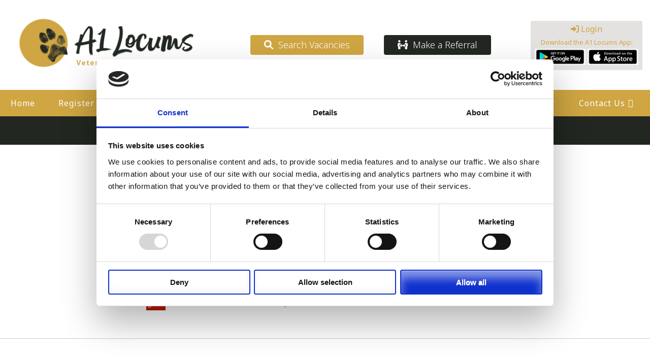

--- FILE ---
content_type: text/html; charset=UTF-8
request_url: https://www.a1locums.com/vacancies/vacancy-details/?id=38506
body_size: 13139
content:
<!DOCTYPE html>
<html lang="en-GB">
<head itemtype="http://schema.org/WebSite">
<meta charset="UTF-8">
<meta http-equiv="Content-Type" content="text/html; charset=UTF-8" />
<meta name="viewport" content="width=device-width, initial-scale=1">
<link rel="profile" href="http://gmpg.org/xfn/11">
<link rel="pingback" href="https://www.a1locums.com/xmlrpc.php">
<link href="https://fonts.googleapis.com/css?family=Nunito&display=swap" rel="stylesheet" />
<script src="https://kit.fontawesome.com/670eee43a4.js" crossorigin="anonymous"></script>
<script type="text/javascript">
	window.dataLayer = window.dataLayer || [];

	function gtag() {
		dataLayer.push(arguments);
	}

	gtag("consent", "default", {
		ad_personalization: "denied",
		ad_storage: "denied",
		ad_user_data: "denied",
		analytics_storage: "denied",
		functionality_storage: "denied",
		personalization_storage: "denied",
		security_storage: "granted",
		wait_for_update: 500,
	});
	gtag("set", "ads_data_redaction", true);
	</script>
<script type="text/javascript"
		id="Cookiebot"
		src="https://consent.cookiebot.com/uc.js"
		data-implementation="wp"
		data-cbid="e3ab2955-46b9-4d7f-8deb-57d8e351d968"
							async	></script>
<meta name='robots' content='index, follow, max-image-preview:large, max-snippet:-1, max-video-preview:-1' />
	<style>img:is([sizes="auto" i], [sizes^="auto," i]) { contain-intrinsic-size: 3000px 1500px }</style>
	
	<!-- This site is optimized with the Yoast SEO plugin v26.3 - https://yoast.com/wordpress/plugins/seo/ -->
	<title>Vacancy Details - A1 Locums</title>
	<link rel="canonical" href="https://www.a1locums.com/vacancies/vacancy-details/" />
	<meta property="og:locale" content="en_GB" />
	<meta property="og:type" content="article" />
	<meta property="og:title" content="Vacancy Details - A1 Locums" />
	<meta property="og:description" content="Please see our full GDPR Policy" />
	<meta property="og:url" content="https://www.a1locums.com/vacancies/vacancy-details/" />
	<meta property="og:site_name" content="A1 Locums" />
	<meta property="article:publisher" content="https://www.facebook.com/A1Locums/" />
	<meta property="article:modified_time" content="2022-10-02T23:38:36+00:00" />
	<meta name="twitter:card" content="summary_large_image" />
	<meta name="twitter:site" content="@A1Locumsvets" />
	<meta name="twitter:label1" content="Estimated reading time" />
	<meta name="twitter:data1" content="1 minute" />
	<script type="application/ld+json" class="yoast-schema-graph">{"@context":"https://schema.org","@graph":[{"@type":"WebPage","@id":"https://www.a1locums.com/vacancies/vacancy-details/","url":"https://www.a1locums.com/vacancies/vacancy-details/","name":"Vacancy Details - A1 Locums","isPartOf":{"@id":"https://www.a1locums.com/#website"},"datePublished":"2016-10-25T23:02:03+00:00","dateModified":"2022-10-02T23:38:36+00:00","breadcrumb":{"@id":"https://www.a1locums.com/vacancies/vacancy-details/#breadcrumb"},"inLanguage":"en-GB","potentialAction":[{"@type":"ReadAction","target":["https://www.a1locums.com/vacancies/vacancy-details/"]}]},{"@type":"BreadcrumbList","@id":"https://www.a1locums.com/vacancies/vacancy-details/#breadcrumb","itemListElement":[{"@type":"ListItem","position":1,"name":"Home","item":"https://www.a1locums.com/"},{"@type":"ListItem","position":2,"name":"Vacancies","item":"/vacancies/job-search/"},{"@type":"ListItem","position":3,"name":"Vacancy Details"}]},{"@type":"WebSite","@id":"https://www.a1locums.com/#website","url":"https://www.a1locums.com/","name":"A1 Locums","description":"Recruiting Veterinary Professionals","publisher":{"@id":"https://www.a1locums.com/#organization"},"potentialAction":[{"@type":"SearchAction","target":{"@type":"EntryPoint","urlTemplate":"https://www.a1locums.com/?s={search_term_string}"},"query-input":{"@type":"PropertyValueSpecification","valueRequired":true,"valueName":"search_term_string"}}],"inLanguage":"en-GB"},{"@type":"Organization","@id":"https://www.a1locums.com/#organization","name":"A1 Locums Ltd.","url":"https://www.a1locums.com/","logo":{"@type":"ImageObject","inLanguage":"en-GB","@id":"https://www.a1locums.com/#/schema/logo/image/","url":"https://www.a1locums.com/wp-content/uploads/2016/11/a1_site_icon.png","contentUrl":"https://www.a1locums.com/wp-content/uploads/2016/11/a1_site_icon.png","width":1660,"height":1660,"caption":"A1 Locums Ltd."},"image":{"@id":"https://www.a1locums.com/#/schema/logo/image/"},"sameAs":["https://www.facebook.com/A1Locums/","https://x.com/A1Locumsvets","https://www.linkedin.com/company/a1-locums-ltd/"]}]}</script>
	<!-- / Yoast SEO plugin. -->


<link rel='dns-prefetch' href='//fonts.googleapis.com' />
<link rel="alternate" type="application/rss+xml" title="A1 Locums &raquo; Feed" href="https://www.a1locums.com/feed/" />
<link rel="alternate" type="application/rss+xml" title="A1 Locums &raquo; Comments Feed" href="https://www.a1locums.com/comments/feed/" />
<script type="text/javascript">
/* <![CDATA[ */
window._wpemojiSettings = {"baseUrl":"https:\/\/s.w.org\/images\/core\/emoji\/16.0.1\/72x72\/","ext":".png","svgUrl":"https:\/\/s.w.org\/images\/core\/emoji\/16.0.1\/svg\/","svgExt":".svg","source":{"concatemoji":"https:\/\/www.a1locums.com\/wp-includes\/js\/wp-emoji-release.min.js?ver=6.8.2"}};
/*! This file is auto-generated */
!function(s,n){var o,i,e;function c(e){try{var t={supportTests:e,timestamp:(new Date).valueOf()};sessionStorage.setItem(o,JSON.stringify(t))}catch(e){}}function p(e,t,n){e.clearRect(0,0,e.canvas.width,e.canvas.height),e.fillText(t,0,0);var t=new Uint32Array(e.getImageData(0,0,e.canvas.width,e.canvas.height).data),a=(e.clearRect(0,0,e.canvas.width,e.canvas.height),e.fillText(n,0,0),new Uint32Array(e.getImageData(0,0,e.canvas.width,e.canvas.height).data));return t.every(function(e,t){return e===a[t]})}function u(e,t){e.clearRect(0,0,e.canvas.width,e.canvas.height),e.fillText(t,0,0);for(var n=e.getImageData(16,16,1,1),a=0;a<n.data.length;a++)if(0!==n.data[a])return!1;return!0}function f(e,t,n,a){switch(t){case"flag":return n(e,"\ud83c\udff3\ufe0f\u200d\u26a7\ufe0f","\ud83c\udff3\ufe0f\u200b\u26a7\ufe0f")?!1:!n(e,"\ud83c\udde8\ud83c\uddf6","\ud83c\udde8\u200b\ud83c\uddf6")&&!n(e,"\ud83c\udff4\udb40\udc67\udb40\udc62\udb40\udc65\udb40\udc6e\udb40\udc67\udb40\udc7f","\ud83c\udff4\u200b\udb40\udc67\u200b\udb40\udc62\u200b\udb40\udc65\u200b\udb40\udc6e\u200b\udb40\udc67\u200b\udb40\udc7f");case"emoji":return!a(e,"\ud83e\udedf")}return!1}function g(e,t,n,a){var r="undefined"!=typeof WorkerGlobalScope&&self instanceof WorkerGlobalScope?new OffscreenCanvas(300,150):s.createElement("canvas"),o=r.getContext("2d",{willReadFrequently:!0}),i=(o.textBaseline="top",o.font="600 32px Arial",{});return e.forEach(function(e){i[e]=t(o,e,n,a)}),i}function t(e){var t=s.createElement("script");t.src=e,t.defer=!0,s.head.appendChild(t)}"undefined"!=typeof Promise&&(o="wpEmojiSettingsSupports",i=["flag","emoji"],n.supports={everything:!0,everythingExceptFlag:!0},e=new Promise(function(e){s.addEventListener("DOMContentLoaded",e,{once:!0})}),new Promise(function(t){var n=function(){try{var e=JSON.parse(sessionStorage.getItem(o));if("object"==typeof e&&"number"==typeof e.timestamp&&(new Date).valueOf()<e.timestamp+604800&&"object"==typeof e.supportTests)return e.supportTests}catch(e){}return null}();if(!n){if("undefined"!=typeof Worker&&"undefined"!=typeof OffscreenCanvas&&"undefined"!=typeof URL&&URL.createObjectURL&&"undefined"!=typeof Blob)try{var e="postMessage("+g.toString()+"("+[JSON.stringify(i),f.toString(),p.toString(),u.toString()].join(",")+"));",a=new Blob([e],{type:"text/javascript"}),r=new Worker(URL.createObjectURL(a),{name:"wpTestEmojiSupports"});return void(r.onmessage=function(e){c(n=e.data),r.terminate(),t(n)})}catch(e){}c(n=g(i,f,p,u))}t(n)}).then(function(e){for(var t in e)n.supports[t]=e[t],n.supports.everything=n.supports.everything&&n.supports[t],"flag"!==t&&(n.supports.everythingExceptFlag=n.supports.everythingExceptFlag&&n.supports[t]);n.supports.everythingExceptFlag=n.supports.everythingExceptFlag&&!n.supports.flag,n.DOMReady=!1,n.readyCallback=function(){n.DOMReady=!0}}).then(function(){return e}).then(function(){var e;n.supports.everything||(n.readyCallback(),(e=n.source||{}).concatemoji?t(e.concatemoji):e.wpemoji&&e.twemoji&&(t(e.twemoji),t(e.wpemoji)))}))}((window,document),window._wpemojiSettings);
/* ]]> */
</script>
<style id='wp-emoji-styles-inline-css' type='text/css'>

	img.wp-smiley, img.emoji {
		display: inline !important;
		border: none !important;
		box-shadow: none !important;
		height: 1em !important;
		width: 1em !important;
		margin: 0 0.07em !important;
		vertical-align: -0.1em !important;
		background: none !important;
		padding: 0 !important;
	}
</style>
<link rel='stylesheet' id='wp-block-library-css' href='https://www.a1locums.com/wp-includes/css/dist/block-library/style.min.css?ver=6.8.2' type='text/css' media='all' />
<style id='classic-theme-styles-inline-css' type='text/css'>
/*! This file is auto-generated */
.wp-block-button__link{color:#fff;background-color:#32373c;border-radius:9999px;box-shadow:none;text-decoration:none;padding:calc(.667em + 2px) calc(1.333em + 2px);font-size:1.125em}.wp-block-file__button{background:#32373c;color:#fff;text-decoration:none}
</style>
<style id='global-styles-inline-css' type='text/css'>
:root{--wp--preset--aspect-ratio--square: 1;--wp--preset--aspect-ratio--4-3: 4/3;--wp--preset--aspect-ratio--3-4: 3/4;--wp--preset--aspect-ratio--3-2: 3/2;--wp--preset--aspect-ratio--2-3: 2/3;--wp--preset--aspect-ratio--16-9: 16/9;--wp--preset--aspect-ratio--9-16: 9/16;--wp--preset--color--black: #000000;--wp--preset--color--cyan-bluish-gray: #abb8c3;--wp--preset--color--white: #ffffff;--wp--preset--color--pale-pink: #f78da7;--wp--preset--color--vivid-red: #cf2e2e;--wp--preset--color--luminous-vivid-orange: #ff6900;--wp--preset--color--luminous-vivid-amber: #fcb900;--wp--preset--color--light-green-cyan: #7bdcb5;--wp--preset--color--vivid-green-cyan: #00d084;--wp--preset--color--pale-cyan-blue: #8ed1fc;--wp--preset--color--vivid-cyan-blue: #0693e3;--wp--preset--color--vivid-purple: #9b51e0;--wp--preset--gradient--vivid-cyan-blue-to-vivid-purple: linear-gradient(135deg,rgba(6,147,227,1) 0%,rgb(155,81,224) 100%);--wp--preset--gradient--light-green-cyan-to-vivid-green-cyan: linear-gradient(135deg,rgb(122,220,180) 0%,rgb(0,208,130) 100%);--wp--preset--gradient--luminous-vivid-amber-to-luminous-vivid-orange: linear-gradient(135deg,rgba(252,185,0,1) 0%,rgba(255,105,0,1) 100%);--wp--preset--gradient--luminous-vivid-orange-to-vivid-red: linear-gradient(135deg,rgba(255,105,0,1) 0%,rgb(207,46,46) 100%);--wp--preset--gradient--very-light-gray-to-cyan-bluish-gray: linear-gradient(135deg,rgb(238,238,238) 0%,rgb(169,184,195) 100%);--wp--preset--gradient--cool-to-warm-spectrum: linear-gradient(135deg,rgb(74,234,220) 0%,rgb(151,120,209) 20%,rgb(207,42,186) 40%,rgb(238,44,130) 60%,rgb(251,105,98) 80%,rgb(254,248,76) 100%);--wp--preset--gradient--blush-light-purple: linear-gradient(135deg,rgb(255,206,236) 0%,rgb(152,150,240) 100%);--wp--preset--gradient--blush-bordeaux: linear-gradient(135deg,rgb(254,205,165) 0%,rgb(254,45,45) 50%,rgb(107,0,62) 100%);--wp--preset--gradient--luminous-dusk: linear-gradient(135deg,rgb(255,203,112) 0%,rgb(199,81,192) 50%,rgb(65,88,208) 100%);--wp--preset--gradient--pale-ocean: linear-gradient(135deg,rgb(255,245,203) 0%,rgb(182,227,212) 50%,rgb(51,167,181) 100%);--wp--preset--gradient--electric-grass: linear-gradient(135deg,rgb(202,248,128) 0%,rgb(113,206,126) 100%);--wp--preset--gradient--midnight: linear-gradient(135deg,rgb(2,3,129) 0%,rgb(40,116,252) 100%);--wp--preset--font-size--small: 13px;--wp--preset--font-size--medium: 20px;--wp--preset--font-size--large: 36px;--wp--preset--font-size--x-large: 42px;--wp--preset--spacing--20: 0.44rem;--wp--preset--spacing--30: 0.67rem;--wp--preset--spacing--40: 1rem;--wp--preset--spacing--50: 1.5rem;--wp--preset--spacing--60: 2.25rem;--wp--preset--spacing--70: 3.38rem;--wp--preset--spacing--80: 5.06rem;--wp--preset--shadow--natural: 6px 6px 9px rgba(0, 0, 0, 0.2);--wp--preset--shadow--deep: 12px 12px 50px rgba(0, 0, 0, 0.4);--wp--preset--shadow--sharp: 6px 6px 0px rgba(0, 0, 0, 0.2);--wp--preset--shadow--outlined: 6px 6px 0px -3px rgba(255, 255, 255, 1), 6px 6px rgba(0, 0, 0, 1);--wp--preset--shadow--crisp: 6px 6px 0px rgba(0, 0, 0, 1);}:where(.is-layout-flex){gap: 0.5em;}:where(.is-layout-grid){gap: 0.5em;}body .is-layout-flex{display: flex;}.is-layout-flex{flex-wrap: wrap;align-items: center;}.is-layout-flex > :is(*, div){margin: 0;}body .is-layout-grid{display: grid;}.is-layout-grid > :is(*, div){margin: 0;}:where(.wp-block-columns.is-layout-flex){gap: 2em;}:where(.wp-block-columns.is-layout-grid){gap: 2em;}:where(.wp-block-post-template.is-layout-flex){gap: 1.25em;}:where(.wp-block-post-template.is-layout-grid){gap: 1.25em;}.has-black-color{color: var(--wp--preset--color--black) !important;}.has-cyan-bluish-gray-color{color: var(--wp--preset--color--cyan-bluish-gray) !important;}.has-white-color{color: var(--wp--preset--color--white) !important;}.has-pale-pink-color{color: var(--wp--preset--color--pale-pink) !important;}.has-vivid-red-color{color: var(--wp--preset--color--vivid-red) !important;}.has-luminous-vivid-orange-color{color: var(--wp--preset--color--luminous-vivid-orange) !important;}.has-luminous-vivid-amber-color{color: var(--wp--preset--color--luminous-vivid-amber) !important;}.has-light-green-cyan-color{color: var(--wp--preset--color--light-green-cyan) !important;}.has-vivid-green-cyan-color{color: var(--wp--preset--color--vivid-green-cyan) !important;}.has-pale-cyan-blue-color{color: var(--wp--preset--color--pale-cyan-blue) !important;}.has-vivid-cyan-blue-color{color: var(--wp--preset--color--vivid-cyan-blue) !important;}.has-vivid-purple-color{color: var(--wp--preset--color--vivid-purple) !important;}.has-black-background-color{background-color: var(--wp--preset--color--black) !important;}.has-cyan-bluish-gray-background-color{background-color: var(--wp--preset--color--cyan-bluish-gray) !important;}.has-white-background-color{background-color: var(--wp--preset--color--white) !important;}.has-pale-pink-background-color{background-color: var(--wp--preset--color--pale-pink) !important;}.has-vivid-red-background-color{background-color: var(--wp--preset--color--vivid-red) !important;}.has-luminous-vivid-orange-background-color{background-color: var(--wp--preset--color--luminous-vivid-orange) !important;}.has-luminous-vivid-amber-background-color{background-color: var(--wp--preset--color--luminous-vivid-amber) !important;}.has-light-green-cyan-background-color{background-color: var(--wp--preset--color--light-green-cyan) !important;}.has-vivid-green-cyan-background-color{background-color: var(--wp--preset--color--vivid-green-cyan) !important;}.has-pale-cyan-blue-background-color{background-color: var(--wp--preset--color--pale-cyan-blue) !important;}.has-vivid-cyan-blue-background-color{background-color: var(--wp--preset--color--vivid-cyan-blue) !important;}.has-vivid-purple-background-color{background-color: var(--wp--preset--color--vivid-purple) !important;}.has-black-border-color{border-color: var(--wp--preset--color--black) !important;}.has-cyan-bluish-gray-border-color{border-color: var(--wp--preset--color--cyan-bluish-gray) !important;}.has-white-border-color{border-color: var(--wp--preset--color--white) !important;}.has-pale-pink-border-color{border-color: var(--wp--preset--color--pale-pink) !important;}.has-vivid-red-border-color{border-color: var(--wp--preset--color--vivid-red) !important;}.has-luminous-vivid-orange-border-color{border-color: var(--wp--preset--color--luminous-vivid-orange) !important;}.has-luminous-vivid-amber-border-color{border-color: var(--wp--preset--color--luminous-vivid-amber) !important;}.has-light-green-cyan-border-color{border-color: var(--wp--preset--color--light-green-cyan) !important;}.has-vivid-green-cyan-border-color{border-color: var(--wp--preset--color--vivid-green-cyan) !important;}.has-pale-cyan-blue-border-color{border-color: var(--wp--preset--color--pale-cyan-blue) !important;}.has-vivid-cyan-blue-border-color{border-color: var(--wp--preset--color--vivid-cyan-blue) !important;}.has-vivid-purple-border-color{border-color: var(--wp--preset--color--vivid-purple) !important;}.has-vivid-cyan-blue-to-vivid-purple-gradient-background{background: var(--wp--preset--gradient--vivid-cyan-blue-to-vivid-purple) !important;}.has-light-green-cyan-to-vivid-green-cyan-gradient-background{background: var(--wp--preset--gradient--light-green-cyan-to-vivid-green-cyan) !important;}.has-luminous-vivid-amber-to-luminous-vivid-orange-gradient-background{background: var(--wp--preset--gradient--luminous-vivid-amber-to-luminous-vivid-orange) !important;}.has-luminous-vivid-orange-to-vivid-red-gradient-background{background: var(--wp--preset--gradient--luminous-vivid-orange-to-vivid-red) !important;}.has-very-light-gray-to-cyan-bluish-gray-gradient-background{background: var(--wp--preset--gradient--very-light-gray-to-cyan-bluish-gray) !important;}.has-cool-to-warm-spectrum-gradient-background{background: var(--wp--preset--gradient--cool-to-warm-spectrum) !important;}.has-blush-light-purple-gradient-background{background: var(--wp--preset--gradient--blush-light-purple) !important;}.has-blush-bordeaux-gradient-background{background: var(--wp--preset--gradient--blush-bordeaux) !important;}.has-luminous-dusk-gradient-background{background: var(--wp--preset--gradient--luminous-dusk) !important;}.has-pale-ocean-gradient-background{background: var(--wp--preset--gradient--pale-ocean) !important;}.has-electric-grass-gradient-background{background: var(--wp--preset--gradient--electric-grass) !important;}.has-midnight-gradient-background{background: var(--wp--preset--gradient--midnight) !important;}.has-small-font-size{font-size: var(--wp--preset--font-size--small) !important;}.has-medium-font-size{font-size: var(--wp--preset--font-size--medium) !important;}.has-large-font-size{font-size: var(--wp--preset--font-size--large) !important;}.has-x-large-font-size{font-size: var(--wp--preset--font-size--x-large) !important;}
:where(.wp-block-post-template.is-layout-flex){gap: 1.25em;}:where(.wp-block-post-template.is-layout-grid){gap: 1.25em;}
:where(.wp-block-columns.is-layout-flex){gap: 2em;}:where(.wp-block-columns.is-layout-grid){gap: 2em;}
:root :where(.wp-block-pullquote){font-size: 1.5em;line-height: 1.6;}
</style>
<link rel='stylesheet' id='megamenu-css' href='https://www.a1locums.com/wp-content/uploads/maxmegamenu/style.css?ver=77595f' type='text/css' media='all' />
<link rel='stylesheet' id='dashicons-css' href='https://www.a1locums.com/wp-includes/css/dashicons.min.css?ver=6.8.2' type='text/css' media='all' />
<link rel='stylesheet' id='business-one-page-style-css' href='https://www.a1locums.com/wp-content/themes/business-one-page/style.css?ver=6.8.2' type='text/css' media='all' />
<link rel='stylesheet' id='child-style-css' href='https://www.a1locums.com/wp-content/themes/business-one-page-a1/style.css?ver=6.8.2' type='text/css' media='all' />
<link rel='stylesheet' id='business-one-page-google-fonts-css' href='https://fonts.googleapis.com/css?family=Source+Sans+Pro%3A400%2C400i%2C600%7COxygen%3A400%2C700&#038;ver=6.8.2#038;display=fallback' type='text/css' media='all' />
<link rel='stylesheet' id='owl-theme-default-css' href='https://www.a1locums.com/wp-content/themes/business-one-page/css/owl.theme.default.min.css?ver=2.2.1' type='text/css' media='all' />
<link rel='stylesheet' id='owl-carousel-css' href='https://www.a1locums.com/wp-content/themes/business-one-page/css/owl.carousel.min.css?ver=2.2.1' type='text/css' media='all' />
<script type="text/javascript" src="https://www.a1locums.com/wp-includes/js/jquery/jquery.min.js?ver=3.7.1" id="jquery-core-js"></script>
<script type="text/javascript" src="https://www.a1locums.com/wp-includes/js/jquery/jquery-migrate.min.js?ver=3.4.1" id="jquery-migrate-js"></script>
<script type="text/javascript" src="https://www.a1locums.com/wp-content/themes/business-one-page/js/v4-shims.min.js?ver=6.1.1" id="v4-shims-js"></script>
<link rel="https://api.w.org/" href="https://www.a1locums.com/wp-json/" /><link rel="alternate" title="JSON" type="application/json" href="https://www.a1locums.com/wp-json/wp/v2/pages/128" /><link rel="EditURI" type="application/rsd+xml" title="RSD" href="https://www.a1locums.com/xmlrpc.php?rsd" />
<meta name="generator" content="WordPress 6.8.2" />
<link rel='shortlink' href='https://www.a1locums.com/?p=128' />
<link rel="alternate" title="oEmbed (JSON)" type="application/json+oembed" href="https://www.a1locums.com/wp-json/oembed/1.0/embed?url=https%3A%2F%2Fwww.a1locums.com%2Fvacancies%2Fvacancy-details%2F" />
<link rel="alternate" title="oEmbed (XML)" type="text/xml+oembed" href="https://www.a1locums.com/wp-json/oembed/1.0/embed?url=https%3A%2F%2Fwww.a1locums.com%2Fvacancies%2Fvacancy-details%2F&#038;format=xml" />
<link rel="icon" href="https://www.a1locums.com/wp-content/uploads/2016/11/cropped-a1_site_icon-32x32.png" sizes="32x32" />
<link rel="icon" href="https://www.a1locums.com/wp-content/uploads/2016/11/cropped-a1_site_icon-192x192.png" sizes="192x192" />
<link rel="apple-touch-icon" href="https://www.a1locums.com/wp-content/uploads/2016/11/cropped-a1_site_icon-180x180.png" />
<meta name="msapplication-TileImage" content="https://www.a1locums.com/wp-content/uploads/2016/11/cropped-a1_site_icon-270x270.png" />
<style type="text/css">/** Mega Menu CSS: fs **/</style>

<!-- Google tag (gtag.js) -->
<script async src="https://www.googletagmanager.com/gtag/js?id=G-PJTS6Z83WE"></script>
<script>
  window.dataLayer = window.dataLayer || [];
  function gtag(){dataLayer.push(arguments);}
  gtag('js', new Date());

  gtag('config', 'G-PJTS6Z83WE');
</script>

<!-- Google Analytics tag (Legacy UA) -->
<script>
  (function(i,s,o,g,r,a,m){i['GoogleAnalyticsObject']=r;i[r]=i[r]||function(){
  (i[r].q=i[r].q||[]).push(arguments)},i[r].l=1*new Date();a=s.createElement(o),
  m=s.getElementsByTagName(o)[0];a.async=1;a.src=g;m.parentNode.insertBefore(a,m)
  })(window,document,'script','https://www.google-analytics.com/analytics.js','ga');

  ga('create', 'UA-7454497-49', 'auto');
  ga('send', 'pageview');

</script>

<!-- Google Tag Manager - Google Ads -->
<script>(function(w,d,s,l,i){w[l]=w[l]||[];w[l].push({'gtm.start':
new Date().getTime(),event:'gtm.js'});var f=d.getElementsByTagName(s)[0],
j=d.createElement(s),dl=l!='dataLayer'?'&l='+l:'';j.async=true;j.src=
'https://www.googletagmanager.com/gtm.js?id='+i+dl;f.parentNode.insertBefore(j,f);
})(window,document,'script','dataLayer','GTM-PZQXDCT');</script>
<!-- End Google Tag Manager -->

<!-- Global site tag (gtag.js) - Google Ads: 806888263 -->
<script async src="https://www.googletagmanager.com/gtag/js?id=AW-806888263"></script>
<script> window.dataLayer = window.dataLayer || []; function gtag(){dataLayer.push(arguments);} gtag('js', new Date()); gtag('config', 'AW-806888263'); </script>

<!-- Facebook Pixel Code -->
<script>
!function(f,b,e,v,n,t,s)
{if(f.fbq)return;n=f.fbq=function(){n.callMethod?
n.callMethod.apply(n,arguments):n.queue.push(arguments)};
if(!f._fbq)f._fbq=n;n.push=n;n.loaded=!0;n.version='2.0';
n.queue=[];t=b.createElement(e);t.async=!0;
t.src=v;s=b.getElementsByTagName(e)[0];
s.parentNode.insertBefore(t,s)}(window, document,'script',
'https://connect.facebook.net/en_US/fbevents.js');
fbq('init', '4035832753134708');
fbq('track', 'PageView');
</script>
<noscript><img height="1" width="1" style="display:none"
src="https://www.facebook.com/tr?id=4035832753134708&ev=PageView&noscript=1"
/></noscript>
<!-- End Facebook Pixel Code -->
<script type="text/javascript" src="/wp-content/themes/business-one-page-a1/js/js.js"></script>
<style>
@media only screen and (min-width: 700px)
{
	.site-branding { width: 400px; }
	.header-middle { calc(100% - 700px); }
}
</style>
</head>

<body class="wp-singular page-template-default page page-id-128 page-child parent-pageid-54 wp-custom-logo wp-theme-business-one-page wp-child-theme-business-one-page-a1 mega-menu-primary metaslider-plugin group-blog no-slider full-width" data-slug="vacancies/vacancy-details" queryslug=" / ">
<!-- Google Tag Manager (noscript) -->
<noscript><iframe src="https://www.googletagmanager.com/ns.html?id=GTM-PZQXDCT"
height="0" width="0" style="display:none;visibility:hidden"></iframe></noscript>
<!-- End Google Tag Manager (noscript) -->
<div id="page" class="site">
            <div class="mobile-site-header" id="mobile-masthead">
            <div class="container">
                <div class="mobile-site-branding" title="A1 Locums – Veterinary Recruitment">
					<a href="https://www.a1locums.com/" class="custom-logo-link" rel="home" aria-current="page"><img src="https://www.a1locums.com/wp-content/uploads/2023/04/a1_logo_400x150.png" class="custom-logo" alt="A1 Locums – Veterinary Recruitment" decoding="async" width="400" height="150"></a>
					<div>
						<span class="modal-searchpanel-cta button_gold"><i class="fa fa-search"></i> &nbsp;Vacancies</span>
						<a href="/referrals/" class="button"><i class="fa-solid fa-people-arrows"></i> &nbsp;Referrals</a>
					</div>
                    <div id="download-a1-app">
<a class="login" href="/a1-login/"><i class="fas fa-sign-in-alt"></i> Login</a>	<p>Download the A1 Locums App:</p>
	<a href="https://play.google.com/store/apps/details?id=com.mobilerocket.a1locums&amp;hl=en_GB" target="_blank" rel="noopener"><img src="/images/googleplaylogo_100x32.png" width="100" height="32" alt="Google Play Store" /></a>
	<a href="https://itunes.apple.com/gb/app/a1-locums/id1342679731?mt=8" target="_blank" rel="noopener"><img src="/images/appstorelogo_100x32.png" width="100" height="32" alt="Apple Store" /></a>
</div>                </div> <!-- .mobile-site-branding -->
				<div class="mobile-menu-opener-container">
					<div class="mobile-menu-opener">
						<span></span>
						<span></span>
						<span></span>
					</div>
                </div>
				<div class="mobile-menu">
                                        <nav id="mobile-site-navigation" class="mobile-main-navigation" role="navigation" itemtype="http://schema.org/SiteNavigationElement">
                        <div id="mega-menu-wrap-primary" class="mega-menu-wrap"><div class="mega-menu-toggle"><div class="mega-toggle-blocks-left"></div><div class="mega-toggle-blocks-center"></div><div class="mega-toggle-blocks-right"><div class='mega-toggle-block mega-menu-toggle-animated-block mega-toggle-block-0' id='mega-toggle-block-0'><button aria-label="Toggle Menu" class="mega-toggle-animated mega-toggle-animated-slider" type="button" aria-expanded="false">
                  <span class="mega-toggle-animated-box">
                    <span class="mega-toggle-animated-inner"></span>
                  </span>
                </button></div></div></div><ul id="mega-menu-primary" class="mega-menu max-mega-menu mega-menu-horizontal mega-no-js" data-event="hover_intent" data-effect="fade_up" data-effect-speed="200" data-effect-mobile="disabled" data-effect-speed-mobile="0" data-mobile-force-width="body" data-second-click="go" data-document-click="collapse" data-vertical-behaviour="standard" data-breakpoint="999" data-unbind="true" data-mobile-state="collapse_all" data-mobile-direction="vertical" data-hover-intent-timeout="300" data-hover-intent-interval="100"><li class="mega-menu-item mega-menu-item-type-post_type mega-menu-item-object-page mega-menu-item-home mega-align-bottom-left mega-menu-flyout mega-menu-item-1166" id="mega-menu-item-1166"><a class="mega-menu-link" href="https://www.a1locums.com/" tabindex="0">Home</a></li><li class="mega-menu-item mega-menu-item-type-post_type mega-menu-item-object-page mega-menu-megamenu mega-align-bottom-left mega-menu-megamenu mega-menu-item-1168" id="mega-menu-item-1168"><a class="mega-menu-link" href="https://www.a1locums.com/register/" tabindex="0">Register</a></li><li class="mega-menu-item mega-menu-item-type-post_type mega-menu-item-object-page mega-current-page-ancestor mega-menu-item-has-children mega-menu-megamenu mega-align-bottom-left mega-menu-megamenu mega-menu-item-1173" id="mega-menu-item-1173"><a class="mega-menu-link" href="/vacancies/job-search/" aria-expanded="false" tabindex="0">Vacancies<span class="mega-indicator" aria-hidden="true"></span></a>
<ul class="mega-sub-menu">
<li class="mega-menu-item mega-menu-item-type-post_type mega-menu-item-object-page mega-menu-column-standard mega-menu-columns-1-of-3 mega-menu-item-1176" style="--columns:3; --span:1" id="mega-menu-item-1176"><a class="mega-menu-link" href="/vacancies/job-search/?rolefilter=Vet">Vet Vacancies</a></li><li class="mega-menu-item mega-menu-item-type-post_type mega-menu-item-object-page mega-menu-column-standard mega-menu-columns-1-of-3 mega-menu-item-1177" style="--columns:3; --span:1" id="mega-menu-item-1177"><a class="mega-menu-link" href="/vacancies/job-search/?rolefilter=Nurse">Veterinary Nurse Vacancies</a></li><li class="mega-menu-item mega-menu-item-type-post_type mega-menu-item-object-page mega-menu-column-standard mega-menu-columns-1-of-3 mega-menu-item-1174" style="--columns:3; --span:1" id="mega-menu-item-1174"><a class="mega-menu-link" href="https://www.a1locums.com/vacancies/quick-vacancy/">Quick Vacancy Upload</a></li><li class="mega-menu-item mega-menu-item-type-post_type mega-menu-item-object-page mega-menu-column-standard mega-menu-columns-1-of-3 mega-menu-clear mega-menu-item-1178" style="--columns:3; --span:1" id="mega-menu-item-1178"><a class="mega-menu-link" href="/vacancies-by-location/?position=Vet&#038;distance=25">Vet Vacancies by Location</a></li><li class="mega-menu-item mega-menu-item-type-post_type mega-menu-item-object-page mega-menu-column-standard mega-menu-columns-1-of-3 mega-menu-item-1179" style="--columns:3; --span:1" id="mega-menu-item-1179"><a class="mega-menu-link" href="/vacancies-by-location/?position=Nurse&#038;distance=25">Veterinary Nurse Vacancies by Location</a></li></ul>
</li><li class="mega-menu-item mega-menu-item-type-post_type mega-menu-item-object-page mega-align-bottom-left mega-menu-flyout mega-menu-item-1182" id="mega-menu-item-1182"><a class="mega-menu-link" href="https://www.a1locums.com/film-shoot-vets/" tabindex="0">Film Shoot Vets</a></li><li class="mega-menu-item mega-menu-item-type-post_type mega-menu-item-object-page mega-align-bottom-left mega-menu-flyout mega-menu-item-1184" id="mega-menu-item-1184"><a class="mega-menu-link" href="https://www.a1locums.com/permanent/" tabindex="0">Permanent Jobs</a></li><li class="mega-menu-item mega-menu-item-type-post_type mega-menu-item-object-page mega-align-bottom-left mega-menu-flyout mega-menu-item-1378" id="mega-menu-item-1378"><a class="mega-menu-link" href="https://www.a1locums.com/working-in-the-uk/" tabindex="0">Working in the UK</a></li><li class="mega-menu-item mega-menu-item-type-post_type mega-menu-item-object-page mega-align-bottom-left mega-menu-flyout mega-menu-item-1167" id="mega-menu-item-1167"><a class="mega-menu-link" href="https://www.a1locums.com/latest/" tabindex="0">Latest</a></li><li class="mega-menu-item mega-menu-item-type-post_type mega-menu-item-object-page mega-menu-item-has-children mega-menu-megamenu mega-align-bottom-left mega-menu-megamenu mega-menu-item-1188" id="mega-menu-item-1188"><a class="mega-menu-link" href="https://www.a1locums.com/contact-us/contact/" aria-expanded="false" tabindex="0">Contact Us<span class="mega-indicator" aria-hidden="true"></span></a>
<ul class="mega-sub-menu">
<li class="mega-menu-item mega-menu-item-type-post_type mega-menu-item-object-page mega-menu-column-standard mega-menu-columns-1-of-3 mega-menu-item-1189" style="--columns:3; --span:1" id="mega-menu-item-1189"><a class="mega-menu-link" href="https://www.a1locums.com/contact-us/refer-a-friend/">Refer a Friend</a></li><li class="mega-menu-item mega-menu-item-type-post_type mega-menu-item-object-page mega-menu-column-standard mega-menu-columns-1-of-3 mega-menu-item-1336" style="--columns:3; --span:1" id="mega-menu-item-1336"><a class="mega-menu-link" href="https://www.a1locums.com/contact-us/refer-a-practice/">Refer a Practice</a></li><li class="mega-menu-item mega-menu-item-type-post_type mega-menu-item-object-page mega-menu-column-standard mega-menu-columns-1-of-3 mega-menu-item-1190" style="--columns:3; --span:1" id="mega-menu-item-1190"><a class="mega-menu-link" href="https://www.a1locums.com/contact-us/your-privacy-and-cookies/">Your Privacy and Cookies</a></li></ul>
</li></ul></div>                    </nav><!-- #site-navigation -->
                                </div>
            </div> <!-- .container -->
        </div> <!-- .mobile-site-header -->

        <header id="masthead" class="site-header" role="banner" itemtype="http://schema.org/WPHeader">
            <div class="container flexbox">
                <div class="site-branding header-left" title="A1 Locums – Veterinary Recruitment">
					<a href="https://www.a1locums.com/" class="custom-logo-link" rel="home" aria-current="page"><img src="https://www.a1locums.com/wp-content/uploads/2023/04/a1_logo_400x150.png" class="custom-logo" alt="A1 Locums – Veterinary Recruitment" decoding="async" width="400" height="150"></a>
                    				</div><!-- .header-left -->
				<div class="header-middle">
					<div>
						<span class="modal-searchpanel-cta button_gold"><i class="fa fa-search"></i> &nbsp;Search Vacancies</span>
						<a href="/referrals/" class="button"><i class="fa-solid fa-people-arrows"></i> &nbsp;Make a Referral</a>
					</div>
				</div><!-- .header-middle -->
				<div class="header-right">
					<div id="download-a1-app">
<a class="login" href="/a1-login/"><i class="fas fa-sign-in-alt"></i> Login</a>	<p>Download the A1 Locums App:</p>
	<a href="https://play.google.com/store/apps/details?id=com.mobilerocket.a1locums&amp;hl=en_GB" target="_blank" rel="noopener"><img src="/images/googleplaylogo_100x32.png" width="100" height="32" alt="Google Play Store" /></a>
	<a href="https://itunes.apple.com/gb/app/a1-locums/id1342679731?mt=8" target="_blank" rel="noopener"><img src="/images/appstorelogo_100x32.png" width="100" height="32" alt="Apple Store" /></a>
</div>				</div>
                <div class="clear"></div>
            </div><!-- .container -->

			<div id="main-navigation">
				<div class="container">
				                    <nav id="site-navigation" class="main-navigation" role="navigation" itemtype="http://schema.org/SiteNavigationElement">
                        <div id="mega-menu-wrap-primary" class="mega-menu-wrap"><div class="mega-menu-toggle"><div class="mega-toggle-blocks-left"></div><div class="mega-toggle-blocks-center"></div><div class="mega-toggle-blocks-right"><div class='mega-toggle-block mega-menu-toggle-animated-block mega-toggle-block-0' id='mega-toggle-block-0'><button aria-label="Toggle Menu" class="mega-toggle-animated mega-toggle-animated-slider" type="button" aria-expanded="false">
                  <span class="mega-toggle-animated-box">
                    <span class="mega-toggle-animated-inner"></span>
                  </span>
                </button></div></div></div><ul id="mega-menu-primary" class="mega-menu max-mega-menu mega-menu-horizontal mega-no-js" data-event="hover_intent" data-effect="fade_up" data-effect-speed="200" data-effect-mobile="disabled" data-effect-speed-mobile="0" data-mobile-force-width="body" data-second-click="go" data-document-click="collapse" data-vertical-behaviour="standard" data-breakpoint="999" data-unbind="true" data-mobile-state="collapse_all" data-mobile-direction="vertical" data-hover-intent-timeout="300" data-hover-intent-interval="100"><li class="mega-menu-item mega-menu-item-type-post_type mega-menu-item-object-page mega-menu-item-home mega-align-bottom-left mega-menu-flyout mega-menu-item-1166" id="mega-menu-item-1166"><a class="mega-menu-link" href="https://www.a1locums.com/" tabindex="0">Home</a></li><li class="mega-menu-item mega-menu-item-type-post_type mega-menu-item-object-page mega-menu-megamenu mega-align-bottom-left mega-menu-megamenu mega-menu-item-1168" id="mega-menu-item-1168"><a class="mega-menu-link" href="https://www.a1locums.com/register/" tabindex="0">Register</a></li><li class="mega-menu-item mega-menu-item-type-post_type mega-menu-item-object-page mega-current-page-ancestor mega-menu-item-has-children mega-menu-megamenu mega-align-bottom-left mega-menu-megamenu mega-menu-item-1173" id="mega-menu-item-1173"><a class="mega-menu-link" href="/vacancies/job-search/" aria-expanded="false" tabindex="0">Vacancies<span class="mega-indicator" aria-hidden="true"></span></a>
<ul class="mega-sub-menu">
<li class="mega-menu-item mega-menu-item-type-post_type mega-menu-item-object-page mega-menu-column-standard mega-menu-columns-1-of-3 mega-menu-item-1176" style="--columns:3; --span:1" id="mega-menu-item-1176"><a class="mega-menu-link" href="/vacancies/job-search/?rolefilter=Vet">Vet Vacancies</a></li><li class="mega-menu-item mega-menu-item-type-post_type mega-menu-item-object-page mega-menu-column-standard mega-menu-columns-1-of-3 mega-menu-item-1177" style="--columns:3; --span:1" id="mega-menu-item-1177"><a class="mega-menu-link" href="/vacancies/job-search/?rolefilter=Nurse">Veterinary Nurse Vacancies</a></li><li class="mega-menu-item mega-menu-item-type-post_type mega-menu-item-object-page mega-menu-column-standard mega-menu-columns-1-of-3 mega-menu-item-1174" style="--columns:3; --span:1" id="mega-menu-item-1174"><a class="mega-menu-link" href="https://www.a1locums.com/vacancies/quick-vacancy/">Quick Vacancy Upload</a></li><li class="mega-menu-item mega-menu-item-type-post_type mega-menu-item-object-page mega-menu-column-standard mega-menu-columns-1-of-3 mega-menu-clear mega-menu-item-1178" style="--columns:3; --span:1" id="mega-menu-item-1178"><a class="mega-menu-link" href="/vacancies-by-location/?position=Vet&#038;distance=25">Vet Vacancies by Location</a></li><li class="mega-menu-item mega-menu-item-type-post_type mega-menu-item-object-page mega-menu-column-standard mega-menu-columns-1-of-3 mega-menu-item-1179" style="--columns:3; --span:1" id="mega-menu-item-1179"><a class="mega-menu-link" href="/vacancies-by-location/?position=Nurse&#038;distance=25">Veterinary Nurse Vacancies by Location</a></li></ul>
</li><li class="mega-menu-item mega-menu-item-type-post_type mega-menu-item-object-page mega-align-bottom-left mega-menu-flyout mega-menu-item-1182" id="mega-menu-item-1182"><a class="mega-menu-link" href="https://www.a1locums.com/film-shoot-vets/" tabindex="0">Film Shoot Vets</a></li><li class="mega-menu-item mega-menu-item-type-post_type mega-menu-item-object-page mega-align-bottom-left mega-menu-flyout mega-menu-item-1184" id="mega-menu-item-1184"><a class="mega-menu-link" href="https://www.a1locums.com/permanent/" tabindex="0">Permanent Jobs</a></li><li class="mega-menu-item mega-menu-item-type-post_type mega-menu-item-object-page mega-align-bottom-left mega-menu-flyout mega-menu-item-1378" id="mega-menu-item-1378"><a class="mega-menu-link" href="https://www.a1locums.com/working-in-the-uk/" tabindex="0">Working in the UK</a></li><li class="mega-menu-item mega-menu-item-type-post_type mega-menu-item-object-page mega-align-bottom-left mega-menu-flyout mega-menu-item-1167" id="mega-menu-item-1167"><a class="mega-menu-link" href="https://www.a1locums.com/latest/" tabindex="0">Latest</a></li><li class="mega-menu-item mega-menu-item-type-post_type mega-menu-item-object-page mega-menu-item-has-children mega-menu-megamenu mega-align-bottom-left mega-menu-megamenu mega-menu-item-1188" id="mega-menu-item-1188"><a class="mega-menu-link" href="https://www.a1locums.com/contact-us/contact/" aria-expanded="false" tabindex="0">Contact Us<span class="mega-indicator" aria-hidden="true"></span></a>
<ul class="mega-sub-menu">
<li class="mega-menu-item mega-menu-item-type-post_type mega-menu-item-object-page mega-menu-column-standard mega-menu-columns-1-of-3 mega-menu-item-1189" style="--columns:3; --span:1" id="mega-menu-item-1189"><a class="mega-menu-link" href="https://www.a1locums.com/contact-us/refer-a-friend/">Refer a Friend</a></li><li class="mega-menu-item mega-menu-item-type-post_type mega-menu-item-object-page mega-menu-column-standard mega-menu-columns-1-of-3 mega-menu-item-1336" style="--columns:3; --span:1" id="mega-menu-item-1336"><a class="mega-menu-link" href="https://www.a1locums.com/contact-us/refer-a-practice/">Refer a Practice</a></li><li class="mega-menu-item mega-menu-item-type-post_type mega-menu-item-object-page mega-menu-column-standard mega-menu-columns-1-of-3 mega-menu-item-1190" style="--columns:3; --span:1" id="mega-menu-item-1190"><a class="mega-menu-link" href="https://www.a1locums.com/contact-us/your-privacy-and-cookies/">Your Privacy and Cookies</a></li></ul>
</li></ul></div>                    </nav><!-- #site-navigation -->
                				</div><!-- .container -->
			</div>
        </header><!-- #masthead -->

	<div class="sticky-banner">
	<ul>
		<li><span title="phone"> <a href="tel:+441280850575"><i class="fa-solid fa-phone"></i> 01280 850 575</a></span></li>
		<li><span title="email"> <a href="mailto:info@a1locums.com"><i class="fa-solid fa-at"></i> info@a1locums.com</a></span></li>
		<li><span title="WhatsApp"> <span class="whatsapp-pop clickable"><i class="fa-brands fa-whatsapp fa-lg whatsapp-pop"></i> WhatsApp</a></span></li>
		<li class="noprint"> <span title="search vacancies"><span class="modal-searchpanel-cta clickable"><i class="fa fa-search"></i> Vacancies</span></span></li>
		<li class="noprint"> <span title="login">
		<a href="/a1-login/"><i class="fas fa-sign-in-alt"></i> Login</a>		</span> </li>
	</ul>
</div>        <div id="content" class="site-content">
            <div class="container">
                <div class="row">
	
    <div id="primary" class="content-area">
		<main id="main" class="site-main" role="main">

			
<article id="post-128" class="post-128 page type-page status-publish hentry">
	
    	
	    <header class="entry-header" id="page_title">
		<h1 class="entry-title" itemprop="headline">Vacancy Details</h1>	</header><!-- .entry-header -->
	
	<div class="entry-content" itemprop="text">
		<div class="narrow-wrapper">
<h2>Sorry</h2><p class="centered">The vacancy details were not retrieved.</p><div class="bordered rounded shadowed paddedpercent"></div>
<script type="application/ld+json">
{
	"@context" : "https://schema.org/",
	"@type" : "JobPosting",

	"title": " ",
	"description": "<div></div>",
	"skills": "<ul></ul>",

	"hiringOrganization": {
		"@type": "Organization",
		"name": "A1 Locums",
		"sameAs": "https://www.a1locums.com/",
		"logo": "https://www.a1locums.com/wp-content/uploads/2016/11/cropped-a1_site_icon.png",
		"contactPoint": {
			"@type": "ContactPoint",
			"name": "",
			"email": "",
			"telephone": "+44 1280 850 575",
			"url": "https://www.a1locums.com/vacancies/vacancy-details/?id=", // job number
			"contactType": "Customer Service"
		}
	},

	"jobLocation": {
		"@type": "Place",
		"address": {
			"@type": "PostalAddress",
			"addressLocality": "", // town_city
			"addressRegion": "", // county
			"postalCode": "", // postcode
			"addressCountry": "GB"
		}
	},

	"datePosted": "--",
	"validThrough": "--",
	"employmentType": ["FULL_TIME", "TEMPORARY"],	
	
	"identifier": {
		"@type": "PropertyValue",
		"name": "A1 Locums Job Number",
		"value": "" // job_number
	}

}
</script></p>
<ul>
<li class="pdf"><a href="https://www.a1locums.com/wp-content/uploads/2018/05/GDPR-Policy-May-2018.pdf" target="_blank" rel="noopener">Please see our full GDPR Policy</a></li>
</ul>
</div>
	</div><!-- .entry-content -->

	<footer class="entry-footer">
			</footer><!-- .entry-footer -->
</article><!-- #post-## -->

		</main><!-- #main -->
	</div><!-- #primary -->
            
                </div><!-- .row -->
            </div><!-- .container -->    
        </div><!-- #content -->
    
	
	<footer id="colophon" class="site-footer">
		<div class="footer-logos whitebg centered">&nbsp;</div>
        <div class="footer-widgets darkbg">
			<div class="containerwide">

                        <div class="footer-t">
				<div class="row">
					
                                        <div class="columns-3">
						<section id="custom_html-6" class="widget_text widget widget_custom_html"><div class="textwidget custom-html-widget"><div class="floatrightimg centered spaced padded"><a href="https://www.rec.uk.com/" target="_blank"><img src="/wp-content/uploads/2021/03/REC_Corporate_Member_200x300.png" title="REC - Corporate Member" alt="The Recruitment &amp; Employment Confederation - Corporate Member" width="200" height="300" /></a></div>
<div><img src="/images/logo-vets-now-sm.png" alt="Vets Now" title="Vets Now" width="147" height="50" style="padding: 6px; margin: 6px 0; border-radius: 3px; background: #ffffff;"><br />Vets Now offer emergency and critical care to over 1400 practices throughout the UK.  They now have 60+ practices with 3 dedicated hospitals, and on average, look after about 1500 small animals per year. We are pleased to be able to support this reputable Company, by supplying, vet and nursing staffing on a regular basis. <br /><br />Vets Now also support the industry with their comprehensive referral service and by supporting the blood transfusion charity 'Pet Blood Bank UK' who they use on many of their emergency cases. <br /><a href="/contact-us/contact/">Contact us for more information</a>.</div></div></section>					</div>
					                    
                                        <div class="columns-3">
						
		<section id="recent-posts-2" class="widget widget_recent_entries">
		<h2 class="widget-title">Latest:</h2>
		<ul>
											<li>
					<a href="https://www.a1locums.com/were-turning-21/">We&#8217;re Turning 21!</a>
									</li>
											<li>
					<a href="https://www.a1locums.com/sophie-is-climbing-kilimanjaro-in-november/">Sophie is Climbing Kilimanjaro in November</a>
									</li>
											<li>
					<a href="https://www.a1locums.com/working-for-a1-locums-as-a-trainee-recruitment-consultant/">Working for A1 Locums, as a Trainee Recruitment Consultant.</a>
									</li>
											<li>
					<a href="https://www.a1locums.com/keeping-up-with-the-spirit-of-giving/">Keeping up with the spirit of giving</a>
									</li>
											<li>
					<a href="https://www.a1locums.com/a1-locums-christmas-charities/">A1 Locums Christmas Charities</a>
									</li>
					</ul>

		</section>					</div>
                    					
                                        <div class="columns-3">
						<section id="text-6" class="widget widget_text"><h2 class="widget-title">Testimonials:</h2>			<div class="textwidget"><ul><li><em>&quot;The booking process went very smoothly, and I was pleased with the service. All my questions were answered promptly, and the placement was as expected.</em>&quot;</li><li><em>&quot;Thanks again for all your help while I was locuming Sophie, expect I'll do some locum work again in the future so I'll get in touch if/when that happens</em>&quot;</li></ul>
</div>
		</section>					</div>
                                        
				</div><!-- .row -->
			</div><!-- .footer-t -->
            			</div><!-- .container -->
		</div>
		<div class="companyinfo housebg">
			<div class="containerwide centered">
				<p class="uppercase largest">A1 Locums</p>
				<p>The Arched Barn, Priesthay Wood Farm, Wappenham Road, Syresham, Northants, NN13 5PU, UK</span></p>
				<ul>
					<li>&nbsp;<span title="phone">&nbsp;<i class="fa-solid fa-phone"></i> <a href="tel:+441280850575">01280 850 575</a></span>&nbsp;</li>
					<li>&nbsp;<span title="email">&nbsp;<i class="fa-solid fa-at"></i> <a href="mailto:info@a1locums.com">info@a1locums.com</a></span>&nbsp;</li>
				</ul>

				<div class="separator"></div>

				<div class="column-33 floatleft"><p><a href="/nationwide-vet-and-nurse-jobs/">Nationwide UK Vet and Nurse Jobs</a></p></div> 
				<div class="column-33 floatleft"><p><a href="/open-veterinary-surgeon-vacancies/">Open Veterinary Surgeon Vacancies</a></p></div> 
				<div class="column-33 floatleft"><p><a href="/open-veterinary-nurse-vacancies/">Open Veterinary Nurse Vacancies</a></p></div>

				<div class="separator"></div>

				<p class="house tight"><span id="g_city"></span> - <span id="g_lat"></span> / <span id="g_long"></span> - <span id="g_full_address"></span> - <span class="your_area"></span></p>

				<div class="separator"></div>

			</div><!-- .container -->
		</div><!-- .site-info -->
		<div class="copyright">
			<div class="containerwide">
				<div class="column-40 floatleft padded smaller" id="copyright-copyright">Copyright &copy; 2009-2025 A1 Locums Ltd.<span class="nowrap"> ~ all rights reserved</span></div>
				<div class="column-20 floatleft padded smaller" id="copyright-privacy"><i class="fa-solid fa-shield-halved"></i> <a href="/contact-us/your-privacy-and-cookies/">Your Privacy</a></div>
				<div class="column-20 floatleft padded smaller" id="copyright-sitemaps"><a href="/sitemap.html">HTML Sitemap</a> &nbsp; <a href="/sitemap.xml">XML Sitemap</a></div>
				<div class="column-20 floatleft padded smaller" id="copyright-webmaster">Webmaster: <a href="https://www.annwebcom.co.uk" target="_blank">AnnWebCom</a></div>
				<div class="separator"></div>
			</div><!-- .container -->
		</div><!-- .copyright -->
        
		<a href="#page" class="scrollup">Scroll</a>
        
	</footer><!-- #colophon -->
</div><!-- #page -->

<div class="whatsapp-popup" style="display: none;">
	<div class="relative"><span class="modal-close fa-solid fa-circle-xmark"></span></div>
	<iframe class="modal-content" id="whatsapp-modal-content" src="" frameborder="0"></iframe>
</div>
<div class="whatsapp-popup-overlay"></div>

<script type="speculationrules">
{"prefetch":[{"source":"document","where":{"and":[{"href_matches":"\/*"},{"not":{"href_matches":["\/wp-*.php","\/wp-admin\/*","\/wp-content\/uploads\/*","\/wp-content\/*","\/wp-content\/plugins\/*","\/wp-content\/themes\/business-one-page-a1\/*","\/wp-content\/themes\/business-one-page\/*","\/*\\?(.+)"]}},{"not":{"selector_matches":"a[rel~=\"nofollow\"]"}},{"not":{"selector_matches":".no-prefetch, .no-prefetch a"}}]},"eagerness":"conservative"}]}
</script>
<script type="text/javascript" src="https://www.a1locums.com/wp-content/themes/business-one-page/js/all.min.js?ver=6.1.1" id="all-js"></script>
<script type="text/javascript" src="https://www.a1locums.com/wp-content/themes/business-one-page/js/owl.carousel.min.js?ver=2.2.1" id="owl-carousel-js"></script>
<script type="text/javascript" src="https://www.a1locums.com/wp-content/themes/business-one-page/js/owlcarousel2-a11ylayer.min.js?ver=0.2.1" id="owlcarousel2-a11ylayer-js"></script>
<script type="text/javascript" src="https://www.a1locums.com/wp-content/themes/business-one-page/js/modal-accessibility.min.js?ver=6.8.2" id="business_one_page-modal-accessibility-js"></script>
<script type="text/javascript" src="https://www.a1locums.com/wp-content/themes/business-one-page/js/headroom.min.js?ver=0.7.0" id="headroom-js"></script>
<script type="text/javascript" src="https://www.a1locums.com/wp-content/themes/business-one-page/js/jquery.nav.min.js?ver=3.0.0" id="jquery-nav-js"></script>
<script type="text/javascript" src="https://www.a1locums.com/wp-includes/js/imagesloaded.min.js?ver=5.0.0" id="imagesloaded-js"></script>
<script type="text/javascript" src="https://www.a1locums.com/wp-includes/js/masonry.min.js?ver=4.2.2" id="masonry-js"></script>
<script type="text/javascript" id="business-one-page-custom-js-extra">
/* <![CDATA[ */
var business_one_page_data = {"auto":"1","loop":"1","pager":"1","animation":"slide","speed":"400","pause":"6000","rtl":""};
/* ]]> */
</script>
<script type="text/javascript" src="https://www.a1locums.com/wp-content/themes/business-one-page/js/custom.min.js?ver=6.8.2" id="business-one-page-custom-js"></script>
<script type="text/javascript" src="https://www.a1locums.com/wp-content/plugins/page-links-to/dist/new-tab.js?ver=3.3.7" id="page-links-to-js"></script>
<script type="text/javascript" src="https://www.a1locums.com/wp-includes/js/hoverIntent.min.js?ver=1.10.2" id="hoverIntent-js"></script>
<script type="text/javascript" src="https://www.a1locums.com/wp-content/plugins/megamenu/js/maxmegamenu.js?ver=3.6.2" id="megamenu-js"></script>
    <script>
        function popupOpenClose(formid,popcontent,popenq) {

            /* Open popup */
			if (jQuery(".popup").not(':visible')) {
           		jQuery(".popup").css("display", "block");
           		jQuery(".popup-overlay").css("display", "block");
				switch(formid) {
					case '0':
						// include form
						jQuery("#modal-content").attr("src", popcontent);
					break;
					case '1':
						// contact
						jQuery("#input_1_5").val(popenq);
					break;
					case '3':
						// used cars
						jQuery("#input_3_10").val(popenq);
						jQuery("#input_3_13").val(popcontent);
					break;
					case '4':
						// new cars
						jQuery("#input_4_10").val(popenq);
						jQuery("#input_4_13").val(popcontent);
					break;
				}
			}

            /* Close popup if user clicks on background */
            jQuery(".popup-overlay").click(function (e) {
                if (e.target == this) {
                    if (jQuery(".popup").is(':visible')) {
                        jQuery(".popup-overlay").css("display","none");
                        jQuery(".popup").css("display", "none");
                    }
                }
            });

            /* Close popup if user clicks on cancel or close buttons */
            jQuery(".popup").find(".modal-close").on("click", function () {
                jQuery(".popup-overlay").css("display", "none");
                jQuery(".popup").css("display", "none");
            });
        }

        function whatsappOpenClose() {

            /* Open whatsapp-popup */
			if (jQuery(".whatsapp-popup").not(':visible')) {
           		jQuery(".whatsapp-popup").css("display", "block");
           		jQuery(".whatsapp-popup-overlay").css("display", "block");
				jQuery("#whatsapp-modal-content").attr("src", "/wp-content/themes/includes/popup_whatsapp.htm");
			}

            /* Close whatsapp-popup if user clicks on background */
            jQuery(".whatsapp-popup-overlay").click(function (e) {
                if (e.target == this) {
                    if (jQuery(".whatsapp-popup").is(':visible')) {
                        jQuery(".whatsapp-popup-overlay").css("display","none");
                        jQuery(".whatsapp-popup").css("display", "none");
                    }
                }
            });

            /* Close whatsapp-popup if user clicks on cancel or close buttons */
            jQuery(".whatsapp-popup").find(".modal-close").on("click", function () {
                jQuery(".whatsapp-popup-overlay").css("display", "none");
                jQuery(".whatsapp-popup").css("display", "none");
            });
        }

        jQuery(document).ready(function () {

            jQuery(document).on('click', '.pop', function() {
                var formid = jQuery(this).attr("data-formid");
				var popenq = jQuery(this).attr("data-enq");
				var popcontent = jQuery(this).attr("data-content");
				popupOpenClose(formid,popcontent,popenq);
            });

            jQuery(document).on('click', '.whatsapp-pop', function() {
				whatsappOpenClose();
            });

        });

    </script>
<div class="modal-searchpanel" id="modal-searchpanel" style="display: none;">
	
	<div class="floatright padded spaced"><a href="#" onclick="jQuery('#modal-searchpanel').slideUp(500);"><i class="fa fa-times-circle-o fa-2x" title="hide search panel"></i></a></div>

	<div class="spacer"></div>

	<form enctype="multipart/form-data" action="/vacancies-by-location/" method="get" name="searchform" id="searchform">
	
    	<h2>Search vacancies</h2>


		<div class="searchfield">
    		<label for="location">Postcode or town: </label><br />
    		<input type="text" id="location" name="location" class="textbox" size="15" value="" />
    	</div>

    	<div class="searchfield">
			<label for="distance">Max. distance: </label><br />
			<select id="distance" name="distance" size="1">
				<option value="25">25 miles</option>
				<option value="50">50 miles</option>
				<option value="100">100 miles</option>
			</select> 
    	</div>

    	<div class="searchfield">
			<label for="position">Position: </label><br />
			<select name="position" id="position" title="Locum Type">
			<option value="">All</option>
			<option value="Vet">Vet</option>
			<option value="Nurse">Nurse</option>
			</select>
    	</div>
		
    	<div class="searchfield">
			<label for="type">Type: </label><br />
			<select name="type" id="type" title="Position Type">
			<option value="">Any</option>
			<option value="Locum">Locum</option>
			<option value="Permanent">Permanent</option>
			</select>
    	</div>

		<div class="searchfield">
			<input id="findjobs" type="submit" class="button-rev" value="Search Vacancies" />
    	</div>

	</form>

</div><!-- /modal-searchpanel -->
<style type="text/css">
	body { position: relative; }
	.modal-searchpanel h2, .modal-searchpanel a { color: #ffffff; }
	.modal-searchpanel { position: fixed; top: 0; left: 0; z-index: 999999; width: 100%; height: 100%; background: #7f878c; display: none; }
	.modal-searchpanel form { color: #ffffff; width: 96%; max-width: 600px; margin: 0 auto; padding: 3%; box-sizing: border-box; border: 1px solid #999999; }
	.modal-searchpanel input[type="text"] { width: 100%; padding: 9px; box-sizing: border-box; border-radius: 5px; } 
	.modal-searchpanel select { width: 100%; padding: 9px; box-sizing: border-box; } 
	.modal-searchpanel input[type="submit"] { width: 100%; margin: 9px 0; padding: 9px; box-sizing: border-box; }
	
	.modal-searchpanel-button  { background: #ffffff !important; color: #000000 !important; border: 4px solid #cfa642; font-size: 1em !important; white-space: nowrap; }
	.refer-button  { background: #ffffff !important; color: #000000 !important; border: 4px solid #dd0000; font-size: 1em !important; white-space: nowrap; }
	.modal-searchpanel-button:hover  { border: 4px solid #000000; }
	.refer-button:hover  { border: 4px solid #000000; }

	@media screen and (max-width: 990px) {
		.modal-searchpanel-button, .refer-button  { font-size: 0.9em !important; }
	}

	@media screen and (max-width: 767px) {
		.modal-searchpanel-button, .refer-button  { font-size: 0.8em !important; }
	}
</style>
<script>
	jQuery(".modal-searchpanel-cta").click(function(e) {
		jQuery('#modal-searchpanel').slideDown(1000);
	});
</script>
<script type="text/javascript">
function getAddress (latitude, longitude) {
	var url = 'https://maps.googleapis.com/maps/api/geocode/json?latlng=' + latitude + ',' + longitude + '&key=' + ' AIzaSyBDlj2LBXIffMt5LyxHk53FWovbYHpuqrg';
	jQuery.get(url).success(function(data) {
		var loc1 = data.results[0];
		console.log(loc1);
		var g_city = "";
		var g_full_address = "";
		jQuery.each(loc1, function(k1,v1) {
			if (k1 == "address_components") {
				for (var i = 0; i < v1.length; i++) {
					for (k2 in v1[i]) {
						if (k2 == "types") {
							var types = v1[i][k2];
							console.log(v1[i].long_name);
							g_full_address += v1[i].long_name + '<br />';
							if (types[0]=="locality") {
								g_city = v1[i].long_name;
							}
						}
					}
				}
			}
		});
		if (g_city.length>1) {
			jQuery('.your_area').html(g_city);
			jQuery('#g_city').html(g_city);
			jQuery.ajax({
				type: "GET",
					url: "/includes/set_session_location_ajax.php?thelocation="+g_city,
					dataType: "html",                
					success: function(response){                    
					jQuery(".your_area").html(response);
					jQuery("#location").val(response);
				}
			});
		}
		//	jQuery("#g_full_address").html(g_full_address);
		jQuery('#g_lat').html(latitude);
		jQuery('#g_long').html(longitude);
	});
}

if ("geolocation" in navigator) {
	// check if geolocation is supported/enabled on current browser
	navigator.geolocation.getCurrentPosition(
		function success(position) {
			// for when getting location is a success
			console.log('latitude', position.coords.latitude, 'longitude', position.coords.longitude);
			getAddress(position.coords.latitude, position.coords.longitude);
			//	alert("Geolocated Lat: "+position.coords.latitude+', Lng: '+position.coords.longitude); // debugging only
			//	testing only:
			//	var latitude = 51.7520209;
			//	var longitude = -1.2577263000000585;
			//	jQuery('#latitude').html(latitude);
			//	jQuery('#longitude').html(longitude);
			//	getAddress(latitude, longitude);
			//	latitude = document.getElementById("latitude").innerHTML;
			//	longitude = document.getElementById("longitude").innerHTML;
			//	alert("testing geolocated: "+latitude+','+longitude); // debugging only
			// end testing
		});
}
</script>
<!-- LiveChat code -->
</body>
</html>


--- FILE ---
content_type: text/css
request_url: https://www.a1locums.com/wp-content/themes/business-one-page/style.css?ver=6.8.2
body_size: 13134
content:
/*
Theme Name: Business One Page
Theme URI: https://rarathemes.com/wordpress-themes/business-one-page/
Author: Rara Theme
Author URI: https://rarathemes.com/
Description: Business One Page is a free one page WordPress theme to create business and corporate websites. It comes with one click demo import feature. The design is responsive and shows very well in mobile and tablet devices. The theme is SEO friendly and make it easy to find on Google and other search engines. It is loaded with theme options and provides several features to make user-friendly, interactive and visually stunning website. Such features include advance slider options, portfolio and product showcase, team member, our services showcase, 2 clear Call to Action (CTA) buttons, testimonials, social media, contact details with contact form. It also includes 3 custom widgets for recent posts, popular posts and social media. The theme is also translation and woocommece (online shop) ready. Designed with visitor engagement in mind, Business One Page allows anyone to create a beautiful, fast and mobile friendly website compatible with all browsers and devices. Though this theme is created to make business websites, you can use to make all kinds of websites such as web agency, portfolio, e-commerce, photography, construction, restaurant, video, real state, travel, wedding, education, hotel, church, event, music, review, fitness, affiliate, lawyer, community, sports, medical, cafe, spa, teams, band, food, hair salon, jewelry, political, football, school, university, bed and breakfast, pub, resort, squeeze page, reservation and winery websites. You can get free support in https://rarathemes.com/support-forum/, Documentation: https://docs.rarathemes.com/docs/business-one-page/ and check the demo at https://rarathemes.com/previews/?theme=business-one-page. 
Version: 1.3.2
Requires at least: 6.2
Requires PHP: 7.3
Tested up to: 6.6
License: GNU General Public License v2 or later
License URI: http://www.gnu.org/licenses/gpl-2.0.html
Text Domain: business-one-page
Tags: Blog, two-columns, right-sidebar, footer-widgets, custom-background, custom-menu, custom-logo, featured-image-header, featured-images, post-formats, threaded-comments, translation-ready, full-width-template, theme-options, e-commerce, portfolio

This theme, like WordPress, is licensed under the GPL.
Use it to make something cool, have fun, and share what you've learned with others.

Business One Page is based on Underscores http://underscores.me/, (C) 2012-2015 Automattic, Inc.
Underscores is distributed under the terms of the GNU GPL v2 or later.

Normalizing styles have been helped along thanks to the fine work of
Nicolas Gallagher and Jonathan Neal http://necolas.github.com/normalize.css/
*/


/*--------------------------------------------------------------
>>> TABLE OF CONTENTS:
----------------------------------------------------------------
# Normalize
# Typography
# Elements
# Forms
# Navigation
    ## Links
    ## Menus
# Accessibility
# Alignments
# Clearings
# Widgets
# Content
    ## Posts and pages
    ## Asides
    ## Comments
# Infinite scroll
# Media
    ## Captions
    ## Galleries
    --------------------------------------------------------------*/


/*--------------------------------------------------------------
# Normalize
--------------------------------------------------------------*/

html {
    font-family: 'Source Sans Pro', sans-serif;
    -webkit-text-size-adjust: 100%;
    -ms-text-size-adjust: 100%;
}

body {
    margin: 0;
}

article,
aside,
details,
figcaption,
figure,
footer,
header,
main,
menu,
nav,
section,
summary {
    display: block;
}

audio,
canvas,
progress,
video {
    display: inline-block;
    vertical-align: baseline;
}

audio:not([controls]) {
    display: none;
    height: 0;
}

[hidden],
template {
    display: none;
}

a {
    text-decoration: none;
    color: #bbbcc1;
    outline: none;
}

a:active,
a:hover {
    text-decoration: underline;
    color: #f4b400;
}

a:focus {
    outline: none;
}

abbr[title] {
    border-bottom: 1px dotted;
}

b,
strong {
    font-weight: bold;
}

dfn {
    font-style: italic;
}

h1 {
    font-size: 2em;
    margin: 0.67em 0;
}

mark {
    background: #ff0;
    color: #000;
}

small {
    font-size: 80%;
}

sub,
sup {
    font-size: 75%;
    line-height: 0;
    position: relative;
    vertical-align: baseline;
}

sup {
    top: -0.5em;
}

sub {
    bottom: -0.25em;
}

img {
    border: 0;
}

svg:not(:root) {
    overflow: hidden;
}

figure {
    margin: 1em 40px;
}

hr {
    box-sizing: content-box;
    height: 0;
}

pre {
    overflow: auto;
}

code,
kbd,
pre,
samp {
    font-family: monospace, monospace;
    font-size: 1em;
}

button,
input,
optgroup,
select,
textarea {
    color: inherit;
    font: inherit;
    margin: 0;
}

button {
    overflow: visible;
}

button,
select {
    text-transform: none;
}

button,
html input[type="button"],
input[type="reset"],
input[type="submit"] {
    -webkit-appearance: button;
    cursor: pointer;
}

button[disabled],
html input[disabled] {
    cursor: default;
}

button::-moz-focus-inner,
input::-moz-focus-inner {
    border: 0;
    padding: 0;
}

input {
    line-height: normal;
}

input[type="checkbox"],
input[type="radio"] {
    box-sizing: border-box;
    padding: 0;
}

input[type="number"]::-webkit-inner-spin-button,
input[type="number"]::-webkit-outer-spin-button {
    height: auto;
}

input[type="search"] {
    -webkit-appearance: textfield;
    box-sizing: content-box;
}

input[type="search"]::-webkit-search-cancel-button,
input[type="search"]::-webkit-search-decoration {
    -webkit-appearance: none;
}

fieldset {
    border: 1px solid #c0c0c0;
    margin: 0 2px;
    padding: 0.35em 0.625em 0.75em;
}

legend {
    border: 0;
    padding: 0;
}

textarea {
    overflow: auto;
}

optgroup {
    font-weight: bold;
}

table {
    border-collapse: collapse;
    border-spacing: 0;
}

td,
th {
    padding: 0;
}


/*--------------------------------------------------------------
# Typography
--------------------------------------------------------------*/

body,
button,
input,
select,
textarea {
    color: #59595b;
    font-family: 'Source Sans Pro', sans-serif;
    font-size: 17px;
    line-height: 26px;
}

h1,
h2,
h3,
h4,
h5,
h6 {
    clear: both;
}

p {
    margin-bottom: 1.5em;
}

dfn,
cite,
em,
i {
    font-style: italic;
}

blockquote {
    margin: 0 1.5em;
}

address {
    margin: 0 0 1.5em;
}

pre {
    background: #eee;
    font-family: "Courier 10 Pitch", Courier, monospace;
    font-size: 15px;
    font-size: 0.9375rem;
    line-height: 1.6;
    margin-bottom: 1.6em;
    max-width: 100%;
    overflow: auto;
    padding: 1.6em;
}

code,
kbd,
tt,
var {
    font-family: Monaco, Consolas, "Andale Mono", "DejaVu Sans Mono", monospace;
    font-size: 15px;
    font-size: 0.9375rem;
}

abbr,
acronym {
    border-bottom: 1px dotted #666;
    cursor: help;
}

mark,
ins {
    background: #fff9c0;
    text-decoration: none;
}

big {
    font-size: 125%;
}


/*--------------------------------------------------------------
# Elements
--------------------------------------------------------------*/

html {
    box-sizing: border-box;
}

*,
*:before,
*:after {
    /* Inherit box-sizing to make it easier to change the property for components that leverage other behavior; see http://css-tricks.com/inheriting-box-sizing-probably-slightly-better-best-practice/ */
    box-sizing: inherit;
}

body {
    color: #59595b;
    font: 17px/26px 'Source Sans Pro', sans-serif;
    background: #fff;
    -webkit-text-size-adjust: 100%;
    -ms-text-size-adjust: none;
}

blockquote:before,
blockquote:after,
q:before,
q:after {
    content: "";
}

blockquote,
q {
    quotes: """";
}

hr {
    background-color: #ccc;
    border: 0;
    height: 1px;
    margin-bottom: 1.5em;
}

ul,
ol {
    margin: 0 0 1.5em 3em;
}

ul {
    list-style: disc;
}

ol {
    list-style: decimal;
}

li>ul,
li>ol {
    margin-bottom: 0;
    margin-left: 1.5em;
}

dt {
    font-weight: bold;
}

dd {
    margin: 0 1.5em 1.5em;
}

img {
    height: auto;
    /* Make sure images are scaled correctly. */
    max-width: 100%;
    /* Adhere to container width. */
}

table {
    margin: 0 0 1.5em;
    width: 100%;
}


/*--------------------------------------------------------------
# Forms
--------------------------------------------------------------*/

button,
input[type="button"],
input[type="reset"],
input[type="submit"] {
    border: 1px solid;
    border-color: #ccc #ccc #bbb;
    border-radius: 3px;
    background: #e6e6e6;
    box-shadow: inset 0 1px 0 rgba(255, 255, 255, 0.5), inset 0 15px 17px rgba(255, 255, 255, 0.5), inset 0 -5px 12px rgba(0, 0, 0, 0.05);
    color: rgba(0, 0, 0, .8);
    font-size: 12px;
    font-size: 0.75rem;
    line-height: 1;
    padding: .6em 1em .4em;
    text-shadow: 0 1px 0 rgba(255, 255, 255, 0.8);
}

button:hover,
input[type="button"]:hover,
input[type="reset"]:hover,
input[type="submit"]:hover {
    border-color: #ccc #bbb #aaa;
    box-shadow: inset 0 1px 0 rgba(255, 255, 255, 0.8), inset 0 15px 17px rgba(255, 255, 255, 0.8), inset 0 -5px 12px rgba(0, 0, 0, 0.02);
}

button:focus,
input[type="button"]:focus,
input[type="reset"]:focus,
input[type="submit"]:focus,
button:active,
input[type="button"]:active,
input[type="reset"]:active,
input[type="submit"]:active {
    border-color: #aaa #bbb #bbb;
    box-shadow: inset 0 -1px 0 rgba(255, 255, 255, 0.5), inset 0 2px 5px rgba(0, 0, 0, 0.15);
}

button:focus,
input[type="button"]:focus,
input[type="reset"]:focus,
input[type="submit"]:focus {
    outline: thin dotted;
}

input[type="text"],
input[type="email"],
input[type="url"],
input[type="password"],
input[type="search"],
textarea {
    color: #666;
    border: 1px solid #ccc;
    border-radius: 3px;
}

input[type="text"]:focus,
input[type="email"]:focus,
input[type="url"]:focus,
input[type="password"]:focus,
input[type="search"]:focus,
textarea:focus {
    color: #111;
    outline: thin dotted;
}

input[type="text"],
input[type="email"],
input[type="url"],
input[type="password"],
input[type="search"] {
    padding: 3px;
}

textarea {
    padding-left: 3px;
    width: 100%;
}


/*--------------------------------------------------------------
# Navigation
--------------------------------------------------------------*/


/*--------------------------------------------------------------
## Links
--------------------------------------------------------------*/

a {
    color: #f4b400;
}

a:visited {
    color: #f4b400;
}

a:hover,
a:focus,
a:active {
    color: #f4b400;
    text-decoration: underline;
}

a:focus {
    outline: thin dotted;
}

a:hover,
a:active {
    outline: none;
}


/*--------------------------------------------------------------
## Menus
--------------------------------------------------------------*/

.main-navigation {
    /*clear: both;
    display: block;
    float: left;
    width: 100%;*/
    flex-basis: 0;
    flex-grow: 1;
}

.main-navigation ul {
    display: none;
    list-style: none;
    margin: 0;
    padding-left: 0;
}

.main-navigation li {
    float: left;
    position: relative;
}

.main-navigation a {
    display: block;
    text-decoration: none;
}

.main-navigation ul ul {
    box-shadow: 0 3px 3px rgba(0, 0, 0, 0.2);
    float: left;
    position: absolute;
    top: 1.5em;
    left: -999em;
    z-index: 99999;
}

.main-navigation ul ul ul {
    left: -999em;
    top: 0;
}

.main-navigation ul ul a {
    width: 200px;
}

.main-navigation ul ul li {}

.main-navigation li:hover>a,
.main-navigation li.focus>a {}

.main-navigation ul ul:hover>a,
.main-navigation ul ul .focus>a {}

.main-navigation ul ul a:hover,
.main-navigation ul ul a.focus {}



.main-navigation ul ul li:hover>ul,
.main-navigation ul ul li.focus>ul {
    left: 100%;
}

.main-navigation ul ul li:focus-within>ul {
    left: 100%;
}

.main-navigation .current_page_item>a,
.main-navigation .current-menu-item>a,
.main-navigation .current_page_ancestor>a,
.main-navigation .current-menu-ancestor>a {}


/* Small menu. */

.menu-toggle,
.main-navigation.toggled ul {
    display: block;
}

@media screen and (min-width: 37.5em) {
    .menu-toggle {
        display: none;
    }

    .main-navigation ul {
        display: block;
    }
}

.site-main .comment-navigation,
.site-main .posts-navigation,
.site-main .post-navigation {
    margin: 0 0 1.5em;
    overflow: hidden;
}

.comment-navigation .nav-previous,
.posts-navigation .nav-previous,
.post-navigation .nav-previous {
    float: left;
    width: 50%;
}

.comment-navigation .nav-next,
.posts-navigation .nav-next,
.post-navigation .nav-next {
    float: right;
    text-align: right;
    width: 50%;
}


/*--------------------------------------------------------------
# Accessibility
--------------------------------------------------------------*/


/* Text meant only for screen readers. */

.screen-reader-text {
    clip: rect(1px, 1px, 1px, 1px);
    position: absolute !important;
    height: 1px;
    width: 1px;
    overflow: hidden;
}

.screen-reader-text:focus {
    background-color: #f1f1f1;
    border-radius: 3px;
    box-shadow: 0 0 2px 2px rgba(0, 0, 0, 0.6);
    clip: auto !important;
    color: #21759b;
    display: block;
    font-size: 14px;
    font-size: 0.875rem;
    font-weight: bold;
    height: auto;
    left: 5px;
    line-height: normal;
    padding: 15px 23px 14px;
    text-decoration: none;
    top: 5px;
    width: auto;
    z-index: 100000;
    /* Above WP toolbar. */
}


/* Do not show the outline on the skip link target. */

#content[tabindex="-1"]:focus {
    outline: 0;
}


/*--------------------------------------------------------------
# Alignments
--------------------------------------------------------------*/

.alignleft {
    display: inline;
    float: left;
    margin-right: 1.5em;
}

.alignright {
    display: inline;
    float: right;
    margin-left: 1.5em;
}

.aligncenter {
    clear: both;
    display: block;
    margin-left: auto;
    margin-right: auto;
}


/*--------------------------------------------------------------
# Clearings
--------------------------------------------------------------*/

.clear:before,
.clear:after,
.entry-content:before,
.entry-content:after,
.comment-content:before,
.comment-content:after,
.site-header:before,
.site-header:after,
.site-content:before,
.site-content:after,
.site-footer:before,
.site-footer:after {
    content: "";
    display: table;
    table-layout: fixed;
}

.clear:after,
.entry-content:after,
.comment-content:after,
.site-header:after,
.site-content:after,
.site-footer:after {
    clear: both;
}


/*--------------------------------------------------------------
# Widgets
--------------------------------------------------------------*/

.widget {
    margin: 0 0 1.5em;
}


/* Make sure select elements fit in widgets. */

.widget select {
    max-width: 100%;
}


/*--------------------------------------------------------------
# Content
--------------------------------------------------------------*/


/*--------------------------------------------------------------
## Posts and pages
--------------------------------------------------------------*/

.sticky {
    display: block;
}

.hentry {
    margin: 0 0 1.5em;
}

.byline,
.updated:not(.published) {
    display: none;
}

.single .byline,
.group-blog .byline {
    display: inline;
}

.page-content,
.entry-content,
.entry-summary {
    margin: 1.5em 0 0;
}

.page-links {
    clear: both;
    margin: 0 0 1.5em;
}


/*--------------------------------------------------------------
## Asides
--------------------------------------------------------------*/

.blog .format-aside .entry-title,
.archive .format-aside .entry-title {
    display: none;
}


/*--------------------------------------------------------------
## Comments
--------------------------------------------------------------*/

.comment-content a {
    word-wrap: break-word;
}

.bypostauthor {
    display: block;
}


/*--------------------------------------------------------------
# Infinite scroll
--------------------------------------------------------------*/


/* Globally hidden elements when Infinite Scroll is supported and in use. */

.infinite-scroll .posts-navigation,

/* Older / Newer Posts Navigation (always hidden) */

.infinite-scroll.neverending .site-footer {
    /* Theme Footer (when set to scrolling) */
    display: none;
}


/* When Infinite Scroll has reached its end we need to re-display elements that were hidden (via .neverending) before. */

.infinity-end.neverending .site-footer {
    display: block;
}


/*--------------------------------------------------------------
# Media
--------------------------------------------------------------*/

.page-content .wp-smiley,
.entry-content .wp-smiley,
.comment-content .wp-smiley {
    border: none;
    margin-bottom: 0;
    margin-top: 0;
    padding: 0;
}


/* Make sure embeds and iframes fit their containers. */

embed,
iframe,
object {
    max-width: 100%;
}


/*--------------------------------------------------------------
## Captions
--------------------------------------------------------------*/

.wp-caption {
    margin-bottom: 1.5em;
    max-width: 100%;
}

.wp-caption img[class*="wp-image-"] {
    display: block;
    margin-left: auto;
    margin-right: auto;
}

.wp-caption .wp-caption-text {
    margin: 0.8075em 0;
}

.wp-caption-text {
    text-align: center;
}


/*--------------------------------------------------------------
## Galleries
--------------------------------------------------------------*/

.gallery {
    margin-bottom: 1.5em;
}

.gallery-item {
    display: inline-block;
    text-align: center;
    vertical-align: top;
    width: 100%;
}

.gallery-columns-2 .gallery-item {
    max-width: 50%;
}

.gallery-columns-3 .gallery-item {
    max-width: 33.33%;
}

.gallery-columns-4 .gallery-item {
    max-width: 25%;
}

.gallery-columns-5 .gallery-item {
    max-width: 20%;
}

.gallery-columns-6 .gallery-item {
    max-width: 16.66%;
}

.gallery-columns-7 .gallery-item {
    max-width: 14.28%;
}

.gallery-columns-8 .gallery-item {
    max-width: 12.5%;
}

.gallery-columns-9 .gallery-item {
    max-width: 11.11%;
}

.gallery-caption {
    display: block;
}


/*common site style*/

.container {
    width: 1170px;
    margin: 0 auto;
    padding-left: 15px;
    padding-right: 15px;
}

.container:after {
    content: '';
    display: block;
    clear: both;
}

.row {
    margin-left: -15px;
    margin-right: -15px;
}

.row:after {
    content: '';
    display: block;
    clear: both;
}


/*header style*/

.site-header {
    /*padding: 29px 0 0;*/
    position: fixed;
    left: 0;
    top: 0;
    width: 100%;
    z-index: 2;
    background: #fff;
}

.site-header .container:after {
    display: none;
}

.site-header .container {
    display: flex;
    align-items: center;
    flex-wrap: wrap;
    padding-top: 15px;
    padding-bottom: 15px;
}

.logged-in .site-header {
    top: 32px;
}

.headroom--not-top {
    box-shadow: 0 0 3px rgba(0, 0, 0, 0.4);
}

.headroom {
    -webkit-transition: all 0.5s;
    -moz-transition: all 0.5s;
    transition: all 0.5s;
}

.headroom--pinned {
    -webkit-transform: translateY(0%);
    -moz-transform: translateY(0%);
    transform: translateY(0%);
}

.headroom--unpinned {
    -webkit-transform: translateY(-100%);
    -moz-transform: translateY(-100%);
    transform: translateY(-100%);
}

.site-branding {
    float: left;
    display: flex;
    align-items: center;
    flex-wrap: wrap;
    /*flex-basis: 0;
    flex-grow: 1;*/
}

.site-branding .custom-logo-link {
    margin-right: 10px;
}

.site-branding .site-title a:hover {
    text-decoration: none;
}

.site-branding .site-description {
    margin: 0;
    font-size: 13px;
    line-height: 27px;
    color: #5b5b5d;
    letter-spacing: 0.03em;
}

.site-branding .site-title {
    margin: 0;
    font-size: 30px;
    font-weight: 600;
}

.logo-text .site-logo {
    display: inline-block;
    vertical-align: top;
    width: 60px;
}

.logo-text .site-title-wrap {
    display: inline-block;
    vertical-align: top;
    width: calc(100% - 65px);
    padding-left: 15px;
}


/*navigation style*/

.main-navigation ul {
    margin: 0;
    padding: 0;
    list-style: none;
    font-size: 16px;
    line-height: 20px;
    letter-spacing: 1px;
}

.main-navigation ul:after {
    content: '';
    display: block;
    clear: both;
}

.main-navigation ul li {
    float: left;
    margin: 0 0 0 40px;
}

.main-navigation ul li a {
    color: #59595b;
    display: block;
}

.main-navigation ul .current-menu-item>a {
    color: #1c5d8c;
}

.main-navigation ul li a:hover,
.main-navigation ul li:hover>a {
    color: #1c5d8c;
}

.main-navigation ul ul {
    position: absolute;
    top: 100%;
    left: 0;
    width: 222px;
    box-shadow: none;
}

.main-navigation ul ul li {
    margin: 0;
    float: none;
    display: block;
}

.main-navigation ul ul li a {
    background: #f7f7f7;
    display: block;
    padding: 11px 16px;
    border-bottom: 1px solid #d6d6d7;
    width: 100%;
}

.main-navigation ul ul li a:hover,
.main-navigation ul ul li:hover>a {
    /*border-bottom: 1px solid #d6d6d7;*/
    padding: 11px 16px;
}

.main-navigation ul li:hover ul {
    display: block;
}

.main-navigation ul li:hover ul ul {
    display: none;
}

.main-navigation ul ul li:hover>ul {
    display: block;
}

.main-navigation ul ul li:focus-within>ul {
    display: block;
}

.main-navigation ul ul ul {
    left: 100%;
    top: 0;
}


/*banner style*/

/*.banner {
    margin-top: 100px;
}*/

.banner ul.slides {
    margin: 0;
    padding: 0;
    list-style: none;
}

.banner .flexslider {
    border: 0;
    background: none;
    border-radius: 0;
    margin: 0;
    overflow: hidden;
}

.banner img {
    width: 100%;
    vertical-align: top;
}

.banner-text {
    position: absolute;
    width: 100%;
    left: 0;
    bottom: 126px;
    z-index: 2;
}

.banner .banner-slider li {
    position: relative;
}

.banner-text .text {
    max-width: 480px;
    float: right;
    text-align: right;
    color: #fffcf7;
}

.banner-text .text .category {
    font-size: 14px;
    line-height: 17px;
    color: #fffaf3;
    display: block;
    font-weight: 700;
    letter-spacing: 2px;
    margin: 0 0 19px;
}

.banner-text .text .category a {
    color: #fffaf3;
}

.banner-text .text .title {
    font-size: 30px;
    line-height: 38px;
    font-family: 'Oxygen', sans-serif;
    font-weight: 300;
    letter-spacing: 1px;
    float: right;
    padding: 24px 0;
    border-top: 1px solid #e5e6e6;
    border-bottom: 1px solid #e5e6e6;
    margin: 0 0 20px;
    display: block;
    width: 100%;
}

.banner-text .text .btn-more {
    float: right;
    font-size: 18px;
    line-height: 48px;
    height: 48px;
    border-radius: 5px;
    text-align: center;
    color: #3b3a3a;
    font-weight: 600;
    background: #ffbc00;
    width: 154px;
}

.banner-text .text .btn-more:hover {
    text-decoration: none;
    background: #eaad00;
}

.banner-text .text .btn-more:focus {
    outline: thin dotted #000;
    outline-offset: -2px;
}

.banner {
    position: relative;
}

.banner .owl-theme .owl-dots {
    bottom: 65px;
    z-index: 2;
    width: 100%;
    position: absolute;
}

.banner .owl-theme .owl-dots .owl-dot span {
    height: 13px;
    width: 13px;
    background: none;
    border: 1px solid #fff;
}

.banner .owl-theme .owl-dots .owl-dot.active span,
.banner .owl-theme .owl-dots .owl-dot:hover span {
    border-color: #257cbb;
    background: #257cbb
}

.no-slider #about {
    margin-top: 101px;
}

/*about style*/

#about {
    text-align: center;
    padding: 70px 0 52px;
}

#about .heading {
    max-width: 855px;
    margin: 0 auto 33px;
    position: relative;
    padding: 0 0 7px;
}

#about .heading:after {
    content: '';
    position: absolute;
    left: 50%;
    top: 100%;
    width: 74px;
    height: 1px;
    background: #bdbdbe;
    -webkit-transform: translateX(-50%);
    -moz-transform: translateX(-50%);
    -ms-transform: translateX(-50%);
    -o-transform: translateX(-50%);
    transform: translateX(-50%);
}

#about .heading .section-title {
    font: 42px/46px 'Oxygen', sans-serif;
    color: #252626;
    margin: 0 0 26px;
}

#about .heading p {
    margin: 0 0 1.5em;
}

#about .col {
    float: left;
    width: 33.333%;
    padding-left: 15px;
    padding-right: 15px;
    -webkit-box-sizing: border-box;
    -mox-box-sizing: border-box;
    box-sizing: border-box;
}

#about .col .icon-holder {
    margin: 0 0 18px;
}

#about .col .icon-holder svg {
    width: 110px;
    -webkit-border-radius: 50%;
    border-radius: 50%;
}

#about .col .title {
    font: 700 19px/22px 'Oxygen', sans-serif;
    color: #252626;
    margin: 0 0 18px;
    letter-spacing: 2px;
}

#about .col p {
    margin-top: 0;
}

.about .col .text-holder {
    padding: 0 5px;
}


/*services section style*/

#services {
    background: #f0f2f7;
    padding: 70px 0 20px;
}

#services .heading,
#portfolio .heading {
    text-align: center;
    max-width: 855px;
    margin: 0 auto 40px;
}

#services .heading .section-title,
#portfolio .heading .section-title {
    font: 42px/46px 'Oxygen', sans-serif;
    color: #252626;
    margin: 0 0 21px;
    position: relative;
    padding: 0 0 21px;
    letter-spacing: 1px;
}

#services .heading .section-title:after,
#portfolio .heading .section-title:after {
    width: 45px;
    height: 2px;
    position: absolute;
    top: 100%;
    left: 48%;
    background: #838a95;
    content: '';
}

#services .heading p {
    margin-top: 0;
}

#services .col {
    float: left;
    width: 33.333%;
    padding-left: 15px;
    padding-right: 15px;
    margin-bottom: 32px;
    -webkit-box-sizing: border-box;
    -mox-box-sizing: border-box;
    box-sizing: border-box;
}

#services .col .title {
    font: 700 19px/22px 'Oxygen', sans-serif;
    color: #252626;
    margin: 0 0 16px;
    letter-spacing: 1px;
}

#services .col .icon-holder {
    float: left;
    margin: 6px 0 0 0;
    width: 63px;
}

#services .col .text-holder {
    overflow: hidden;
}

#services .col p {
    margin-top: 0;
}


/*promotional-block style*/

.promotional-block {
    background: url(images/img2.jpg) no-repeat;
    background-size: cover;
    text-align: center;
    color: #fff;
    padding: 78px 0 74px;
}

.promotional-block .title {
    font: 42px/46px 'Oxygen', sans-serif;
    letter-spacing: 1px;
    margin: 0 0 26px;
    display: block;
}

.promotional-block p {
    margin: 0 0 32px;
}

.promotional-block .btn-start {
    font-size: 19px;
    line-height: 58px;
    color: #3b3a3a;
    height: 58px;
    display: inline-block;
    background: #ffbc00;
    letter-spacing: 0;
    border-radius: 5px;
    text-transform: uppercase;
    width: 200px;
    text-align: center;
    font-weight: 600;
    -webkit-transition: all 0.2s;
    -moz-transition: all 0.2s;
    transition: all 0.2s;
}

.promotional-block .btn-start:hover {
    text-decoration: none;
    background: #daa100;
}

.promotional-block .btn-start:focus {
    outline-offset: 2px;
    outline: thin dotted #fff;
}


/*portfolio style*/

#portfolio {
    padding: 69px 0 28px;
}

#portfolio .heading .section-title {
    padding: 0 0 16px;
    margin: 0 0 17px;
}

#portfolio .heading p {
    margin-top: 0;
}

#portfolio .portfolio-holder .btn-holder,
.blog-section .btn-holder {
    /*overflow: hidden;*/
    text-align: center;
    margin: 0 0 30px;
}

#portfolio .portfolio-holder .btn-holder:after,
.blog-section .btn-holder:after {
    display: block;
    clear: both;
    content: '';
}

#portfolio .portfolio-holder .btn-holder .btn {
    display: inline-block;
    font-size: 16px;
    line-height: 20px;
    color: #737376;
    border: 1px solid #e1e1e2;
    border-radius: 3px;
    background: none;
    margin: 0 5px;
    box-shadow: none;
    text-shadow: none;
}

#portfolio .portfolio-holder .btn-holder .btn:hover,
#portfolio .portfolio-holder .btn-holder .active {
    background: #257cbb;
    border-color: #257cbb;
    color: #fff;
}

#portfolio .portfolio-col {
    padding-left: 15px;
    padding-right: 15px;
    float: left;
    margin-bottom: 30px;
    -webkit-box-sizing: border-box;
    -moz-box-sizing: border-box;
    box-sizing: border-box;
}

#portfolio .portfolio-col .img-holder {
    position: relative;
    float: left;
}

#portfolio .portfolio-col .img-holder img {
    vertical-align: top;
}

#portfolio .portfolio-col .img-holder .text {
    position: absolute;
    top: 0;
    left: 0;
    width: 100%;
    height: 100%;
    background: rgba(11, 83, 136, 0.8);
    color: #f3f3f3;
    padding: 40px;
    opacity: 0;
    -webkit-transition: all 0.5s;
    -moz-transition: all 0.5s;
    transition: all 0.5s;
}

#portfolio .portfolio-col .img-holder:hover .text,
#portfolio .portfolio-col .img-holder:focus-within .text {
    opacity: 1;
}

#portfolio .portfolio-col .img-holder .text .box {
    border: 1px solid #fff;
    width: 100%;
    height: 100%;
    display: table;
    padding: 0 20px;
    -webkit-box-sizing: border-box;
    -moz-box-sizing: border-box;
    box-sizing: border-box;
}

#portfolio .portfolio-col .img-holder .text .box .holder {
    display: table-row;
}

#portfolio .portfolio-col .img-holder .text .box .holder .frame {
    display: table-cell;
    vertical-align: middle;
}

#portfolio .portfolio-col .img-holder .text .title {
    font-size: 32px;
    line-height: 36px;
    font-weight: 400;
    color: #fff;
    display: block;
    font-family: 'Oxygen', sans-serif;
    position: relative;
    padding-bottom: 8px;
    margin: 0 0 8px;
}

#portfolio .portfolio-col .img-holder .text .title:after {
    width: 27px;
    height: 1px;
    position: absolute;
    top: 100%;
    left: 0;
    background: #e6e6e6;
    content: '';
}

#portfolio .portfolio-col .img-holder .text p {
    margin-top: 0;
}

#portfolio .portfolio-col .img-holder .text .category {
    font-size: 16px;
    line-height: 26px;
    display: block;
    margin: 0 0 1.5em;
}

#portfolio .portfolio-col .img-holder .text .btn-more {
    font-size: 16px;
    line-height: 42px;
    height: 42px;
    width: 123px;
    text-align: center;
    color: #5c5858;
    background: #fff;
    border-radius: 5px;
    float: left;
    letter-spacing: 1px;
}

#portfolio .portfolio-col .img-holder .text .btn-more:hover {
    background: #e4e4e4;
    text-decoration: none;
    -webkit-transition: all 0.2s;
    -moz-transition: all 0.2s;
    transition: all 0.2s;
}

#portfolio .portfolio-col .img-holder .text .btn-more:focus {
    outline: thin dotted #fff;
    outline-offset: 2px;
}

#portfolio .btn-view,
.blog-section .btn-holder a {
    font-size: 18px;
    line-height: 48px;
    height: 48px;
    width: 154px;
    display: inline-block;
    color: #3c3b3b;
    background: #ffbc00;
    border-radius: 5px;
    text-align: center;
    -webkit-transition: all 0.2s;
    -moz-transition: all 0.2s;
    transition: all 0.2s;
}

.blog-section .btn-holder a:focus {
    outline: thin dotted #000;
    outline-offset: 2px;
}

#portfolio .btn-view:hover,
.blog-section .btn-holder a:hover {
    text-decoration: none;
    background: #daa100;
}


/*our team style*/

.our-team {
    background: #f0f2f7;
    text-align: center;
    padding: 67px 0 77px;
}

.our-team .heading .section-title {
    font: 42px/46px 'Oxygen', sans-serif;
    color: #252626;
    margin: 0 0 21px;
    position: relative;
    padding: 0 0 20px;
    letter-spacing: 1px;
}

.our-team .heading .section-title:after {
    width: 45px;
    height: 2px;
    position: absolute;
    top: 100%;
    left: 50%;
    -webkit-transform: translateX(-50%);
    -moz-transform: translateX(-50%);
    -ms-transform: translateX(-50%);
    -o-transform: translateX(-50%);
    transform: translateX(-50%);
    background: #838a95;
    content: '';
}

.our-team .heading p {
    margin-top: 0;
}

.our-team .heading {
    max-width: 855px;
    margin: 0 auto 37px;
}

.our-team .team-holder ul.owl-carousel {
    margin: 0;
    padding: 0;
    list-style: none;
}

.our-team .team-holder .box {
    background: #fff;
    padding: 10px;
    position: relative;
    border-bottom: 2px solid #dddfe4;
}

.our-team .team-holder .box .img-holder {
    margin: 0 0 23px;
}

.our-team .team-holder .box .img-holder img {
    width: 100%;
    vertical-align: top;
}

.our-team .team-holder .box .name {
    font: 700 21px/26px 'Oxygen', sans-serif;
    color: #252626;
    text-transform: uppercase;
    display: block;
    position: relative;
    padding: 0 0 15px;
    margin: 0 0 13px;
}

.our-team .team-holder .box .name:after {
    width: 40px;
    height: 1px;
    background: #adadb3;
    position: absolute;
    top: 100%;
    left: 44%;
    content: '';
}

.our-team .team-holder .box .designation {
    font-size: 16px;
    line-height: 20px;
    display: block;
    font-style: italic;
    color: #0b578e;
}

.our-team .team-holder .box .hover-state {
    position: absolute;
    top: 0;
    left: 0;
    width: 100%;
    height: 100%;
    background: #0b5388;
    color: #f3f3f3;
    padding: 0 25px;
    opacity: 0;
    -webkit-box-sizing: border-box;
    -moz-box-sizing: border-box;
    box-sizing: border-box;
    -webkit-transition: all 0.5s;
    -moz-transition: all 0.5s;
    transition: all 0.5s;
    border: 10px solid #fff;
}

.our-team .team-holder .box:hover .hover-state,
.our-team .team-holder .box:focus-within .hover-state {
    opacity: 1;
}

.our-team .team-holder .box .hover-state .table {
    display: table;
    height: 100%;
}

.our-team .team-holder .box .hover-state .name {
    color: #f8ffff;
}

.our-team .team-holder .box .hover-state .name:after {
    background: #efeff6;
}

.our-team .team-holder .box .hover-state .designation {
    color: #d5edff;
}

.our-team .team-holder .box .hover-state .tabel-row {
    display: table-row;
}

.our-team .team-holder .box .hover-state .tabel-cell {
    display: table-cell;
    height: 100%;
    vertical-align: middle;
}

.owl-theme .owl-nav [class*="owl-"] {
    position: absolute;
    top: 50%;
    width: 30px;
    height: 40px;
    margin: 0 10px;
    border-radius: 0;
    text-indent: 40px;
    overflow: hidden;
    opacity: 0.5;
    filter: alpha(opacity=50);
    -webkit-transform: translateY(-50%);
    -moz-transform: translateY(-50%);
    transform: translateY(-50%);
}

.owl-theme .owl-nav [class*="owl-"]:hover {
    opacity: 1;
    filter: alpha(opacity=100);
}

.owl-theme .owl-nav .owl-prev {
    background: url(images/btn-prev.png) no-repeat;
    left: 0;
}

.owl-theme .owl-nav .owl-prev:hover {
    background: url(images/btn-prev.png) no-repeat;
}

.owl-theme .owl-nav .owl-next {
    background: url(images/btn-next.png) no-repeat;
    right: 0;
}

.owl-theme .owl-nav .owl-next:hover {
    background: url(images/btn-next.png) no-repeat;
}

.lSAction>a {
    z-index: 1;
}


/*clients section style*/

#clients {
    background: url(images/img11.jpg) no-repeat;
    background-size: cover;
    padding: 78px 0 61px;
}

#clients .heading {
    text-align: center;
}

#clients .heading .section-title {
    font: 42px/46px 'Oxygen', sans-serif;
    color: #fff;
    margin: 0 0 48px;
    padding: 0 0 20px;
    letter-spacing: 1px;
    position: relative;
}

#clients .heading .section-title:after {
    width: 45px;
    height: 2px;
    position: absolute;
    top: 100%;
    left: 48%;
    background: #fff;
    content: '';
}

#clients .columns-2 {
    float: left;
    width: 16.666%;
    padding-left: 15px;
    padding-right: 15px;
    text-align: center;
    -webkit-box-sizing: border-box;
    -moz-box-sizing: border-box;
    box-sizing: border-box;
}


/*blog-section style*/

.blog-section {
    padding: 71px 0 86px;
}

.blog-section .heading {
    text-align: center;
    max-width: 855px;
    margin: 0 auto 40px;
}

.blog-section .heading .section-title {
    font: 42px/46px 'Oxygen', sans-serif;
    color: #252626;
    margin: 0 0 21px;
    position: relative;
    padding: 0 0 20px;
    letter-spacing: 1px;
}

.blog-section .heading .section-title:after {
    width: 45px;
    height: 2px;
    position: absolute;
    top: 100%;
    left: 50%;
    -webkit-transform: translateX(-50%);
    -moz-transform: translateX(-50%);
    -ms-transform: translateX(-50%);
    -o-transform: translateX(-50%);
    transform: translateX(-50%);
    background: #838a95;
    content: '';
}

.blog-section .columns-3 {
    float: left;
    width: 33.3333%;
    padding-left: 15px;
    padding-right: 15px;
    margin-bottom: 30px;
    -webkit-box-sizing: border-box;
    -moz-box-sizing: border-box;
    box-sizing: border-box;
}

.blog-section .columns-3 .post .img-holder {
    position: relative;
    margin: 0 0 27px;
}

.blog-section .columns-3 .post .img-holder .category {
    position: absolute;
    font-size: 14px;
    line-height: 17px;
    color: #f1f7fa;
    top: 10px;
    left: 10px;
}

.blog-section .columns-3 .post .img-holder .category a {
    color: #f1f7fa;
    display: inline-block;
    padding: 5px 10px;
    background: #50504e;
    -webkit-border-radius: 3px;
    border-radius: 3px;
}

.blog-section .columns-3 .post .img-holder .category a:hover {
    text-decoration: none;
    background: #000;
    border-radius: 3px;
}

.blog-section .columns-3 .post .img-holder img {
    vertical-align: top;
}

.blog-section .columns-3 .post .entry-header .entry-title {
    font: 700 25px/30px 'Oxygen', sans-serif;
    margin: 0 0 24px;
    letter-spacing: 1px;
    color: #252626;
}

.blog-section .columns-3 .post .entry-header .entry-title a {
    color: #252626;
}

.blog-section .columns-3 .post .entry-header .entry-title a:hover {
    text-decoration: none;
    color: #ffbc00;
}

.blog-section .columns-3 .post .entry-content {
    margin: 0;
}

.blog-section .columns-3 .post .entry-content p {
    margin-top: 0;
}

.blog-section .columns-3 .post .entry-meta {
    font-size: 14px;
    line-height: 17px;
    color: #88888c;
}

.blog-section .columns-3 .post .entry-meta span {
    display: inline-block;
}

.blog-section .columns-3 .post .entry-meta a {
    color: #88888c;
}

.blog-section .columns-3 .post .entry-meta a:hover {
    text-decoration: none;
    color: #ffbc00;
}


/*testimonail style*/

#testimonial {
    background: #f0f2f7;
    padding: 70px 0 68px;
}

#testimonial .heading {
    text-align: center;
    max-width: 855px;
    margin: 0 auto 40px;
}

#testimonial .heading .section-title {
    font: 42px/46px 'Oxygen', sans-serif;
    color: #252626;
    margin: 0 0 21px;
    position: relative;
    padding: 0 0 20px;
    letter-spacing: 1px;
}

#testimonial .heading .section-title:after {
    width: 45px;
    height: 2px;
    position: absolute;
    top: 100%;
    left: 50%;
    -webkit-transform: translateX(-50%);
    -moz-transform: translateX(-50%);
    -ms-transform: translateX(-50%);
    -o-transform: translateX(-50%);
    transform: translateX(-50%);
    background: #838a95;
    content: '';
}

.testimonial-slider {
    max-width: 945px;
    margin: 0 auto
}

.testimonial-slider .testimonial-slide {
    background: none;
    border: 0;
    border-radius: 0;
    margin: 0;
    text-align: center;
    padding: 0;
    list-style: none;
}

.testimonial-slider .testimonial-slide li .img-holder {
    width: 111px;
    margin: 0 auto;
}

.testimonial-slider .testimonial-slide li .img-holder img,
.testimonial-slider .testimonial-slide li .img-holder svg {
    -webkit-border-radius: 200px;
    border-radius: 50%;
}

.testimonial-slider .testimonial-slide li .name {
    font: 700 21px/25px 'Oxygen', sans-serif;
    color: #252626;
    letter-spacing: 1px;
    display: block;
    position: relative;
    padding: 0 0 13px;
    margin: 0 0 45px;
}

.testimonial-slider .testimonial-slide li .name:after {
    width: 40px;
    height: 1px;
    position: absolute;
    top: 100%;
    left: 50%;
    -webkit-transform: translateX(-50%);
    -moz-transform: translateX(-50%);
    -ms-transform: translateX(-50%);
    -o-transform: translateX(-50%);
    transform: translateX(-50%);
    background: #adadb3;
    content: '';
}

.testimonial-slider .flex-direction-nav {
    display: none;
}

.testimonial-slider .flex-control-nav {
    position: relative;
    bottom: 0;
}

.testimonial-slider .owl-theme .owl-dots .owl-dot span {
    height: 13px;
    width: 13px;
    background: none;
    border: 1px solid #aeb2aa;
    transition: all ease 0.2s;
}

.testimonial-slider .owl-theme .owl-dots .owl-dot.active span,
.testimonial-slider .owl-theme .owl-dots .owl-dot:hover span {
    border-color: #257cbb;
    background: #257cbb
}


.main-navigation ul ul {
    position: absolute;
    top: 100%;
    left: 0;
    width: 222px;
    box-shadow: none;
    margin-left: -99999px;
    padding-top: 31px;
}

.main-navigation ul ul li {
    margin: 0;
    float: none;
    display: block;
}

.main-navigation ul ul li a {
    background: #f7f7f7;
    display: block;
    padding: 11px 16px;
    border-bottom: 1px solid #d6d6d7;
    width: 100%;
}

.main-navigation ul ul li a:hover,
.main-navigation ul ul li:hover>a {
    /*border-bottom: 1px solid #d6d6d7;*/
    padding: 11px 16px;
}

.main-navigation ul li:hover ul,
.main-navigation ul li:focus-within>ul {
    margin-left: 0;
}

.main-navigation ul li.focus>ul {
    margin-left: 0;
}

.main-navigation ul li:hover ul ul {
    display: none;
}

.main-navigation ul ul li:hover>ul {
    display: block;
}

.main-navigation ul ul ul {
    left: 100%;
    top: 0;
    padding-top: 0;
}


/*contact style*/

#contact {
    padding: 73px 0 70px;
}

#contact .heading {
    text-align: center;
    max-width: 855px;
    margin: 0 auto 40px;
}

#contact .heading .section-title {
    font: 42px/46px 'Oxygen', sans-serif;
    color: #252626;
    margin: 0 0 21px;
    position: relative;
    padding: 0 0 20px;
    letter-spacing: 1px;
}

#contact .heading .section-title:after {
    width: 45px;
    height: 2px;
    position: absolute;
    top: 100%;
    left: 50%;
    -webkit-transform: translateX(-50%);
    -moz-transform: translateX(-50%);
    -ms-transform: translateX(-50%);
    -o-transform: translateX(-50%);
    transform: translateX(-50%);
    background: #838a95;
    content: '';
}

#contact .columns-6 {
    float: left;
    width: 50%;
    padding-left: 15px;
    padding-right: 15px;
    -webkit-box-sizing: border-box;
    -moz-box-sizing: border-box;
    box-sizing: border-box;
}

#contact h2 {
    font: 700 21px/26px 'Oxygen', sans-serif;
    color: #252626;
    margin: 0 0 21px;
    letter-spacing: 1px;
}

.wpcf7-form input[type="text"],
.wpcf7-form input[type="email"],
.wpcf7-form textarea {
    width: 100%;
    font: 15px/18px 'Source Sans Pro', sans-serif;
    padding: 15px;
    -webkit-box-sizing: border-box;
    -moz-box-sizing: border-box;
    box-sizing: border-box;
}

.wpcf7-form textarea {
    height: 249px;
    resize: none;
}

.wpcf7-form input[type="submit"] {
    font: 19px/52px 'Source Sans Pro', sans-serif;
    letter-spacing: 1px;
    color: #3c3b3b;
    background: #ffbc00;
    border-radius: 5px;
    border: 0;
    box-shadow: none;
    width: 100%;
    text-align: center;
    text-shadow: none;
}

.wpcf7-form input[type="submit"]:hover {
    background: #dda300;
}

.contact-info-lists {
    margin: 0 0 60px;
    padding: 0 0 0 10px;
    list-style: none;
    font-size: 17px;
    font-weight: 600;
}

.contact-info-lists li {
    padding-left: 41px;
    margin: 0 0 20px;
}

.contact-info-lists .address {
    background: url(images/icon-address.png) no-repeat 0 6px;
}

.contact-info-lists address {
    font-style: normal;
    margin: 0;
}

.contact-info-lists .phone {
    background: url(images/icon-phone.png) no-repeat 0 6px;
}

.contact-info-lists .fax {
    background: url(images/icon-fax.png) no-repeat 0 6px;
}

.contact-info-lists .email {
    background: url(images/icon-email.png) no-repeat 0 6px;
}

.contact-info-lists li a {
    color: #2f7ab0;
}

#contact .social-networks {
    margin: 0;
    padding: 0;
    list-style: none;
}

#contact .social-networks:after {
    display: block;
    clear: both;
    content: '';
}

#contact .social-networks li {
    float: left;
    margin-left: 10px;
}

#contact .social-networks li a {
    display: block;
    width: 38px;
    height: 38px;
    -webkit-border-radius: 100px;
    border-radius: 50%;
    background: none;
    text-align: center;
    font-size: 18px;
    line-height: 38px;
    color: #9d9da1;
    border: 1px solid #9f9fa3;
}

#contact .social-networks li a:hover {
    background: #3b5998;
    color: #fff;
    border-color: #3b5998;
}


/*inner page style*/

.site-content {
    border-top: 1px solid #d9dbde;
    /*margin-top: 101px;*/
    padding-bottom: 50px;
    overflow: hidden;
}

.site-content .content-area {
    padding-top: 51px;
    float: left;
    width: 66.6667%;
    padding-left: 15px;
    padding-right: 15px;
    -webkit-box-sizing: border-box;
    -moz-box-sizing: border-box;
    box-sizing: border-box;
}

.content-area .post .post-thumbnail,
.content-area .page .post-thumbnail {
    margin-bottom: 36px;
}

.content-area .post .post-thumbnail img {
    width: 100%;
    vertical-align: top;
}

.content-area .post .entry-header .byline {
    display: inline-block;
    padding-left: 22px;
    background: url(images/icon11.png) no-repeat 0 4px;
}

.content-area .post .entry-header .entry-meta {
    font-size: 16px;
    line-height: 24px;
    margin-bottom: 8px;
}

.content-area .post .entry-header .entry-meta a {
    color: #88888c;
}

.content-area .post .entry-header .entry-meta .posted-on a:hover {
    text-decoration: none;
    color: #f4b400;
}

.content-area .post .entry-header .entry-meta .byline a {
    color: #f4b400;
}

.content-area .post .entry-header .entry-meta .posted-on {
    background: url(images/icon10.png) no-repeat 0 4px;
    padding-left: 21px;
    margin-right: 30px;
}


.content-area .post .entry-header .entry-title,
.content-area .page .entry-header .entry-title {
    font: 42px/46px 'Oxygen', sans-serif;
    color: #252626;
    margin: 0 0 29px;
}

.content-area .post .entry-content p,
.content-area .page .entry-content p {
    margin-top: 0;
}

.content-area .post .entry-content h1,
.content-area .page .entry-content h1 {
    font: 700 42px/46px 'Oxygen', sans-serif;
    color: #252626;
    margin: 0 0 24px;
}

.content-area .post .entry-content h2,
.content-area .page .entry-content h2 {
    font: 700 32px/36px 'Oxygen', sans-serif;
    color: #252626;
    margin: 0 0 24px;
}

.content-area .post .entry-content h3,
.content-area .page .entry-content h3 {
    font: 700 25px/29px 'Oxygen', sans-serif;
    color: #252626;
    margin: 0 0 21px;
}

.content-area .post .entry-content h4,
.content-area .page .entry-content h4 {
    font: 700 23px/27px 'Oxygen', sans-serif;
    color: #252626;
    margin: 0 0 17px;
}

.content-area .post .entry-content h5,
.content-area .page .entry-content h5 {
    font: 700 21px/25px 'Oxygen', sans-serif;
    color: #252626;
    margin: 0 0 10px;
}

.content-area .post .entry-content h6,
.content-area .page .entry-content h6 {
    font: 700 19px/23px 'Oxygen', sans-serif;
    color: #252626;
    margin: 0 0 10px;
}

.content-area .post .entry-content blockquote,
.content-area .page .entry-content blockquote {
    margin: 0 0 1.5em 65px;
    font-size: 20px;
    line-height: 30px;
    font-style: italic;
    color: #939393;
    border-left: 5px solid #ddd;
    padding: 0 0 0 21px;
    position: relative;
}

.content-area .post .entry-content blockquote:after,
.content-area .page .entry-content blockquote:after {
    background: url(images/bg-quote.png) no-repeat;
    width: 48px;
    height: 36px;
    position: absolute;
    top: 0;
    left: -69px;
    content: '';
}

.content-area .post .entry-content blockquote cite,
.content-area .page .entry-content blockquote cite {
    font-weight: 700;
    color: #939393;

}

.content-area .post .entry-content .pull-right {
    width: 262px;
    float: right;
    text-align: right;
    border-top: 3px solid #737374;
    padding: 16px 0 0;
    margin: 0 0 0 30px;
}

.content-area .post .entry-content .pull-left {
    width: 262px;
    float: left;
    border-top: 3px solid #737374;
    padding: 16px 0 0;
    margin: 0 30px 30px 0;
}

.content-area .post .entry-content .pull-right {
    width: 262px;
    float: right;
    text-align: right;
    border-top: 3px solid #737374;
    padding: 16px 0 0;
    margin: 0 0 0 30px;
}

.content-area .post .entry-content .pull-left {
    width: 262px;
    float: left;
    border-top: 3px solid #737374;
    padding: 16px 0 0;
    margin: 0 30px 30px 0;
}


.content-area .post .entry-content .dropcap {
    color: #59595b;
    float: left;
    font-size: 100px;
    font-weight: 700;
    height: 80px;
    line-height: 73px;
    margin-right: 15px;
}

.content-area .post .entry-content .highlight {
    background: #ffbc00;
    padding: 0 3px;
}

.content-area .post .entry-content table th,
.content-area .page .entry-content table th {
    background: #eaecf1;
    font: 700 17px/24px 'Oxygen', sans-serif;
    color: #4f4f51;
    padding: 25px 30px;
    text-align: left;
}

.content-area .post .entry-content table td,
.content-area .page .entry-content table td {
    background: #f0f2f5;
    font: 17px/24px 'Source Sans Pro', sans-serif;
    color: #59595b;
    padding: 25px 30px;
    text-align: left;
}

.content-area .post .entry-content table tr,
.content-area .page .entry-content table tr {
    border-bottom: 1px solid #fff;
}

.content-area .post .entry-content table tr:first-child,
.content-area .page .entry-content table tr:first-child {
    border-bottom: 0;
}

.content-area .post .entry-content pre,
.content-area .page .entry-content pre {
    position: relative;
    background: #f0f2f7;
    font-family: "Courier New", Courier, monospace;
    font-size: 16px;
    line-height: 26px;
    margin-bottom: 1.5em;
    padding: 1.6em;
    overflow: auto;
    max-width: 100%;
    color: #59595b;
}

.content-area .post .entry-content ul,
.content-area .page .entry-content ul,
.content-area .post .entry-content ol,
.content-area .page .entry-content ol {
    padding: 0;
}

.content-area .post form label,
.content-area .post form label {
    font-size: 19px;
    line-height: 26px;
    display: block;
    margin: 0 0 10px;
}

.content-area .post form input[type="text"],
.content-area .post form input[type="email"],
.content-area .post form input[type="url"],
.content-area .post form input[type="password"],
.content-area .page form input[type="text"],
.content-area .page form input[type="email"],
.content-area .page form input[type="url"],
.content-area .page form input[type="password"] {
    width: 60%;
    border: 1px solid #cfcfd4;
    border-radius: 3px;
    padding: 5px 10px;
}

.content-area .post form textarea,
.content-area .page form textarea {
    border: 1px solid #cfcfd4;
    border-radius: 3px;
    padding: 5px 10px;
    width: 100%;
    height: 160px;
    resize: none;
    -webkit-box-sizing: border-box;
    -moz-box-sizing: border-box;
    box-sizing: border-box;
}

.content-area .post form select,
.content-area .page form select {
    width: 255px;
    border: 1px solid #cfcfd4;
    border-radius: 3px;
    padding: 5px 10px;
}

.content-area .post form .radio-group,
.content-area .page form .radio-group {
    overflow: hidden;
}

.content-area .post form .radio-button,
.content-area .page form .radio-button {
    float: left;
}

.content-area .post form .radio-button label,
.content-area .page form .radio-button label {
    float: left;
    margin-right: 30px;
}

.content-area .post form .radio-button input[type="radio"],
.content-area .page form .radio-button input[type="radio"] {
    float: left;
    margin: 6px 10px 0 0;
}

.content-area .post form .checkbox-button,
.content-area .page form .checkbox-button {
    overflow: hidden;
}

.content-area .post form .checkbox-button label,
.content-area .page form .checkbox-button label {
    float: left;
}

.content-area .post form .checkbox-button input[type="checkbox"],
.content-area .page form .checkbox-button input[type="checkbox"] {
    float: left;
    margin: 6px 10px 0 0;
}

.content-area .post form input[type="submit"],
.content-area .page form input[type="submit"] {
    font: 600 16px/38px 'Source Sans Pro', sans-serif;
    color: #3c3b3b;
    background: #ffbc00;
    border-radius: 5px;
    width: 102px;
    border: 0;
    box-shadow: none;
    height: 38px;
    padding: 0;
}

.content-area .post form input[type="submit"]:hover,
.content-area .page form input[type="submit"]:hover {
    background: #eaad00;
}

.content-area .post form input[type="reset"],
.content-area .page form input[type="reset"] {
    font: 600 16px/38px 'Source Sans Pro', sans-serif;
    color: #3c3b3b;
    background: none;
    border-radius: 5px;
    width: 102px;
    border: 1px solid #cbcbcb;
    box-shadow: none;
    height: 38px;
    padding: 0;
}

.content-area .post form input[type="reset"]:hover,
.content-area .page form input[type="reset"]:hover {
    background: #cbcbcb;
}

.tags-block {
    font-size: 16px;
    line-height: 20px;
    color: #59595b;
    padding: 31px 0 0;
    border-top: 1px solid #d9dbde;
    margin-top: 20px;
    margin-bottom: 50px;
}

.tags-block .cat-links {
    display: block;
    margin: 0 0 10px;
}

.tags-block a {
    color: #4d4d4f;
}

.tags-block a:hover {
    text-decoration: none;
    color: #ffbc00;
}

.tags-block .cat-links svg {
    font-size: 14px;
    color: #59595b;
    margin-right: 5px;
}

.author-block {
    padding: 0 0 50px;
    border-bottom: 1px solid #d9dbde;
    margin: 0 0 51px;
}

.author-block .author-title {
    font: 32px/36px 'Oxygen', sans-serif;
    color: #252626;
    margin: 0 0 32px;
}

.author-block .author-holder {
    overflow: hidden;
}

.author-block .img-holder {
    float: left;
    margin-right: 20px;
}

.author-block .img-holder img {
    -webkit-border-radius: 200px;
    border-radius: 50%;
}

.author-block .text-holder {
    overflow: hidden;
}

.author-block .text-holder .author-name {
    font-size: 21px;
    line-height: 25px;
    font-weight: 600;
    color: #252626;
    margin: 0 0 19px;
    position: relative;
    padding: 0 0 14px;
}

.author-block .text-holder .author-name:after {
    width: 28px;
    height: 2px;
    position: absolute;
    left: 0;
    top: 100%;
    background: #8e8f91;
    content: '';
}

#comments .comments-title {
    font: 32px/36px 'Oxygen', sans-serif;
    color: #252626;
    margin: 0 0 36px;
}

.comment-list {
    list-style-type: none;
    margin: 0;
    padding: 0;
}

.comment-list .comment-body img {
    -webkit-border-radius: 200px;
    border-radius: 50%;
    float: left;
    margin-right: 20px;
}

.comment-list .comment-body .says {
    display: none;
}

.comment-list .comment-body .fn {
    font-size: 21px;
    font-weight: 600;
    line-height: 26px;
    color: #252626;
}

.comment-list .comment-body .fn a {
    color: #252626;
}

.comment-list .comment-body .fn a:hover {
    color: #f4b400;
    text-decoration: none;
}

.comment-list .comment-metadata a {
    font-size: 16px;
    line-height: 20px;
    color: #88888c;

}

.comment-list .comment-metadata a:hover {
    text-decoration: none;
    color: #f4b400;
}

.comment-list .comment-content {
    float: left;
    width: 80%;
}

.comment-list .comment-content p {
    margin: 0 0 20px;
}

.comment-list .comment-body {
    overflow: hidden;
    border-bottom: 1px solid #d9dbde;
    padding-bottom: 30px;
    margin-bottom: 30px;
}

.comment-list .reply {
    float: right;
    width: 85%;
}

.comment-list .comment-metadata {
    margin: 0 0 5px;
}

.comment-list .children {
    list-style: none;
}

.comment-reply-title {
    font: 32px/36px 'Oxygen', sans-serif;
    color: #252626;
    margin: 0 0 36px;
}

.comment-form p {
    margin-top: 0;
}

.comment-form:after {
    content: '';
    display: block;
    clear: both;
}

.comment-form label {
    font: 17px/26px 'Source Sans Pro', sans-serif;
    color: #636366;
    display: block;
    margin: 0 0 5px;
}

.comment-form .comment-form-author {
    float: left;
    width: 48%;
}

.comment-form .comment-form-email {
    float: right;
    width: 48%;
}

.comment-form .comment-form-url {
    display: block;
    width: 100%;
    overflow: hidden;
}

.comment-form input[type="text"],
.comment-form input[type="email"],
.comment-form input[type="url"] {
    width: 100%;
    border-color: #cfcfd4;
    padding: 6px 10px;
    -webkit-box-sizing: border-box;
    -moz-box-sizing: border-box;
    box-sizing: border-box;
}

.comment-form textarea {
    width: 100%;
    border-color: #cfcfd4;
    padding: 6px 10px;
    -webkit-box-sizing: border-box;
    -moz-box-sizing: border-box;
    box-sizing: border-box;
    height: 160px;
    resize: none;
}

.comment-form input[type="submit"] {
    font: 600 16px/38px 'Source Sans Pro', sans-serif;
    color: #3c3b3b;
    background: #ffbc00;
    border-radius: 5px;
    border: 0;
    box-shadow: none;
    height: 38px;
    text-shadow: none;
    padding: 0 25px;
}

.comment-form input[type="submit"]:hover {
    background: #eaad00;
}

.comment-list .comment-metadata a:hover {
    text-decoration: none;
    color: #f4b400;
}

.comment-list .comment-content {
    float: left;
    width: 80%;
}

.comment-list .comment-content p {
    margin: 0 0 20px;
}

.comment-list .comment-body {
    overflow: hidden;
    border-bottom: 1px solid #d9dbde;
    padding-bottom: 30px;
    margin-bottom: 30px;
}

.comment-list .reply {
    float: right;
    width: 85%;
}

.comment-list .comment-metadata {
    margin: 0 0 5px;
}

.comment-list .children {
    list-style: none;
}

.comment-reply-title {
    font: 32px/36px 'Oxygen', sans-serif;
    color: #252626;
    margin: 0 0 36px;
}

.comment-form p {
    margin-top: 0;
}

.comment-form:after {
    content: '';
    display: block;
    clear: both;
}

.comment-form label {
    font: 17px/26px 'Source Sans Pro', sans-serif;
    color: #636366;
    display: block;
    margin: 0 0 5px;
}

.comment-form .comment-form-author {
    float: left;
    width: 48%;
}

.comment-form .comment-form-email {
    float: right;
    width: 48%;
}

.comment-form .comment-form-url {
    display: block;
    width: 100%;
    overflow: hidden;
}

.comment-form input[type="text"],
.comment-form input[type="email"],
.comment-form input[type="url"] {
    width: 100%;
    border-color: #cfcfd4;
    padding: 6px 10px;
    -webkit-box-sizing: border-box;
    -moz-box-sizing: border-box;
    box-sizing: border-box;
}

.comment-form textarea {
    width: 100%;
    border-color: #cfcfd4;
    padding: 6px 10px;
    -webkit-box-sizing: border-box;
    -moz-box-sizing: border-box;
    box-sizing: border-box;
    height: 160px;
    resize: none;
}

.comment-form input[type="submit"] {
    font: 600 16px/38px 'Source Sans Pro', sans-serif;
    color: #3c3b3b;
    background: #ffbc00;
    border-radius: 5px;
    border: 0;
    box-shadow: none;
    height: 38px;
    text-shadow: none;
    padding: 0 25px;
}

.comment-form input[type="submit"]:hover {
    background: #eaad00;
}

.comments-area .comment-form label[for="wp-comment-cookies-consent"] {
    display: inline-block;
    margin-left: 5px;
}

/*sidebar style*/

.sidebar {
    padding-left: 15px;
    padding-right: 15px;
    float: left;
    width: 33.3333%;
    -webkit-box-sizing: border-box;
    -moz-box-sizing: border-box;
    box-sizing: border-box;
}

.sidebar .widget-area {
    background: #f0f2f7;
    padding-right: 9999px;
    margin-right: -9999px;
    padding-left: 30px;
    padding-top: 51px;
    padding-bottom: 9999px;
    margin-bottom: -9999px;
}

#secondary .widget {
    margin-bottom: 47px;
    border-bottom: 1px solid #d6d8dd;
}

#secondary .widget ul {
    margin: 0;
    padding: 0;
    list-style: none;
    font-size: 17px;
    line-height: 24px;
}

#secondary .widget ul li {
    border-bottom: 1px solid #e0e1e5;
    padding-bottom: 14px;
    margin-bottom: 17px;
}

#secondary .widget ul li:last-child {
    border-bottom: none;
    padding-bottom: 0;
}

#secondary .widget ul li a {
    color: #59595b;
}

#secondary .widget ul li a:hover {
    color: #f4b400;
    text-decoration: none;
}

#secondary .widget_text .textwidget {
    margin-bottom: 22px;
}

#secondary .widget_text .textwidget p:last-child {
    margin-bottom: 0;
}

#secondary .widget.widget_search {
    border-bottom: 0;
}

#secondary .widget .search-form {
    overflow: hidden;
    border: 1px solid #c7c7c9;
    border-radius: 5px;
    padding: 12px 17px 14px 19px;
    margin: 0 15px 0 0;
}

#secondary .widget .search-form label {
    float: left;
    width: 85%;
}

#secondary .widget .search-form input[type="search"] {
    border: 0;
    background: none;
    border-radius: 0;
    float: left;
    width: 100%;
    padding: 0;
    font-size: 15px;
    /*outline: none;*/
}

#secondary .widget .search-form input[type="submit"] {
    background: url(images/bg-search.png) no-repeat;
    width: 16px;
    height: 16px;
    text-indent: -9999px;
    float: right;
    border: 0;
    padding: 0;
    box-shadow: none;
    margin: 6px 0 0 0;
}

#secondary .widget .search-form input[type="submit"]:hover {
    background: url(images/bg-search.png) no-repeat;
    box-shadow: none;
}

#secondary .widget .widget-title {
    font: 700 21px/25px 'Oxygen', sans-serif;
    color: #252626;
    margin: 0 0 18px;
    position: relative;
    padding: 0 0 9px;
    text-align: left;
}

#secondary .widget .widget-title:after {
    width: 35px;
    height: 2px;
    background: #8e8f91;
    position: absolute;
    left: 0;
    top: 100%;
    content: '';
}

#secondary .widget.widget-about p {
    margin-top: 0;
}

#secondary .widget.widget_business_one_page_social_links .social-networks {
    margin: 0 0 20px;
    padding: 0;
    list-style: none;
    font-size: 16px;
    line-height: 36px;
}

#secondary .widget.widget_business_one_page_social_links .social-networks:after {
    display: block;
    clear: both;
    content: '';
}

#secondary .widget.widget_business_one_page_social_links .social-networks li {
    float: left;
    margin-right: 10px;
    margin-bottom: 10px;
    border-bottom: 0;
}


#secondary .widget.widget_business_one_page_social_links .social-networks li a {
    width: 36px;
    height: 36px;
    background: #4c4e4e;
    display: block;
    text-align: center;
    -webkit-border-radius: 100px;
    border-radius: 50%;
    color: #f9f9ff;
}

#secondary .widget.widget_business_one_page_social_links .social-networks li a:hover {
    background: #f4b400;
}

#secondary .widget.widget_business_one_page_social_links .social-networks li a:focus {
    outline-offset: 2px;
    outline: thin dotted #000;
}

#secondary .widget.widget_business_one_page_recent_post,
#secondary .widget.widget_business_one_page_popular_post {
    border-bottom: 0;
}

#secondary .widget.widget_business_one_page_recent_post ul,
#secondary .widget.widget_business_one_page_popular_post ul {
    margin: 0;
    padding: 0;
    list-style: none;
}

#secondary .widget.widget_business_one_page_recent_post ul li,
#secondary .widget.widget_business_one_page_popular_post ul li {
    overflow: hidden;
    padding: 0 0 10px;
    border-bottom: 1px solid #e3e5ea;
    margin: 0 0 10px;
}

#secondary .widget.widget_business_one_page_recent_post .post-thumbnail,
#secondary .widget.widget_business_one_page_popular_post .post-thumbnail {
    float: left;
    margin-right: 15px;
    width: 80px;
}

#secondary .widget.widget_business_one_page_recent_post .entry-header,
#secondary .widget.widget_business_one_page_popular_post .entry-header {
    overflow: hidden;
}

#secondary .widget.widget_business_one_page_recent_post .entry-header .entry-title,
#secondary .widget.widget_business_one_page_popular_post .entry-header .entry-title {
    font: 700 19px/22px 'Oxygen', sans-serif;
    margin: 0 0 7px;
}

#secondary .widget.widget_business_one_page_recent_post .entry-header .entry-title a,
#secondary .widget.widget_business_one_page_popular_post .entry-header .entry-title a {
    color: #252626;
}

#secondary .widget.widget_business_one_page_recent_post .entry-header .entry-title a:hover,
#secondary .widget.widget_business_one_page_recent_post .entry-header .entry-meta a:hover,
#secondary .widget.widget_business_one_page_popular_post .entry-header .entry-title a:hover,
#secondary .widget.widget_business_one_page_popular_post .entry-header .entry-meta a:hover {
    text-decoration: none;
    color: #f4b400;
}

#secondary .widget.widget_business_one_page_recent_post .entry-header .entry-meta,
#secondary .widget.widget_business_one_page_popular_post .entry-header .entry-meta {
    font-size: 14px;
    line-height: 24px;
}

#secondary .widget.widget_business_one_page_recent_post .entry-header .entry-meta a,
#secondary .widget.widget_business_one_page_popular_post .entry-header .entry-meta a {
    color: #88888c;
}

#secondary .widget.widget_categories {
    text-align: right;
}

#secondary .widget.widget_categories ul li {
    text-align: left;
}

#secondary .widget.widget_categories ul li .count {
    float: right;
}

/*#secondary .widget.widget_archive {
    border-bottom: 0;
}*/

#secondary .widget.widget_tag_cloud .tagcloud {
    overflow: hidden;
    margin-bottom: 22px;
}

#secondary .widget.widget_tag_cloud a {
    font-size: 15px;
    color: #59595b;
    float: left;
    border: 1px solid #bcbcc0;
    border-radius: 3px;
    height: 36px;
    line-height: 36px;
    padding: 0 12px;
    margin-right: 5px;
    margin-bottom: 5px;
    -webkit-transition: all 0.2s;
    -moz-transition: all 0.2s;
    transition: all 0.2s;
}

#secondary .widget.widget_tag_cloud a:hover {
    text-decoration: none;
    background: #f4b400;
    border-color: #f4b400;
    color: #fff;
}

.widget_calendar caption {
    font: 700 16px/20px 'Oxygen', sans-serif;
    text-transform: uppercase;
    color: #9b9ca0;
    background: #e0e2e7;
    padding: 12px 0;
}

.widget_calendar table th {
    font: 700 16px/20px 'Source Sans Pro', sans-serif;
    color: #d6d8dd;
    height: 45px;
}

.widget_calendar table td {
    text-align: center;
    height: 32px;
    width: 32px;
    font: 16px/32px 'Source Sans Pro', sans-serif;
    color: #d6d8dd;
}

.widget_calendar table a {
    display: block;
    height: 100%;
    background: #ffbc00;
    color: #fff;
}

.full-width .site-content .content-area {
    width: 100%;
}

#secondary .widget.widget_categories ul li .count {
    float: right;
}

/*#secondary .widget.widget_archive {
    border-bottom: 0;
}*/

#secondary .widget.widget_tag_cloud .tagcloud {
    overflow: hidden;
    margin-bottom: 22px;
}

#secondary .widget.widget_tag_cloud a {
    font-size: 15px;
    color: #59595b;
    float: left;
    border: 1px solid #bcbcc0;
    border-radius: 3px;
    height: 36px;
    line-height: 36px;
    padding: 0 12px;
    margin-right: 5px;
    margin-bottom: 5px;
    -webkit-transition: all 0.2s;
    -moz-transition: all 0.2s;
    transition: all 0.2s;
}

#secondary .widget.widget_tag_cloud a:hover {
    text-decoration: none;
    background: #f4b400;
    border-color: #f4b400;
    color: #fff;
}

.widget_calendar caption {
    font: 700 16px/20px 'Oxygen', sans-serif;
    text-transform: uppercase;
    color: #262626;
    background: #e0e2e7;
    padding: 12px 0;
}

.widget_calendar table th {
    font: 700 16px/20px 'Source Sans Pro', sans-serif;
    color: #262626;
    height: 45px;
}

.widget_calendar table td {
    text-align: center;
    height: 32px;
    width: 32px;
    font: 16px/32px 'Source Sans Pro', sans-serif;
    color: #262626;
}

.widget_calendar table a {
    display: block;
    height: 100%;
    background: #ffbc00;
    color: #fff;
}

.full-width .site-content .content-area {
    width: 100%;
}

/*calendar style*/
.widget.widget_calendar .calendar_wrap .wp-calendar-table {
    margin-bottom: 0;
}

.footer-t .widget.widget_calendar .calendar_wrap {
    background: #f0f2f7
}

.widget.widget_calendar .calendar_wrap .wp-calendar-nav {
    display: flex;
    -webkit-flex-wrap: wrap;
    -ms-flex-wrap: wrap;
    flex-wrap: wrap;
    -webkit-justify-content: space-between;
    justify-content: space-between;
    margin-bottom: 25px;
}

.widget.widget_calendar .calendar_wrap .wp-calendar-nav .wp-calendar-nav-prev {
    width: 40%;
    text-align: center;
}

.widget.widget_calendar .calendar_wrap .wp-calendar-nav .wp-calendar-nav-next {
    width: 40%;
    text-align: center;
}

.widget.widget_calendar .calendar_wrap .wp-calendar-nav a {
    display: block;
    background: #ffbc00;
    color: #FFF;
    padding: 3px;
}

.footer-t .widget.widget_calendar .calendar_wrap .wp-calendar-nav a {
    color: #3c3b3b;
}

.footer-t .widget_calendar caption {
    font: 700 16px/20px 'Oxygen', sans-serif;
    text-transform: uppercase;
    color: #262626;
    background: #e0e2e7;
    padding: 12px 0;
}

.footer-t .widget_calendar table th {
    font: 700 16px/20px 'Source Sans Pro', sans-serif;
    color: #3c3b3b;
    height: 45px;
}

.footer-t .widget_calendar table td {
    text-align: center;
    height: 32px;
    width: 32px;
    font: 16px/32px 'Source Sans Pro', sans-serif;
    color: #3c3b3b;
}

.footer-t .widget_calendar table a {
    display: block;
    height: 100%;
    background: #ffbc00;
    color: #3c3b3b;
}

.footer-t .widget_calendar table a:hover {
    text-decoration: underline;
}


/*blog page style*/

.blog .content-area .post,
.category .content-area .post,
.archive .content-area .post {
    margin: 0 0 18px;
}

.blog .post .text-holder,
.category .post .text-holder,
.archive .post .text-holder {
    margin: -35px 20px 0;
    background: #fff;
    padding: 40px;
    position: relative;
}

.blog .content-area .post .entry-header .entry-title,
.category .content-area .post .entry-header .entry-title,
.archive .content-area .post .entry-header .entry-title {
    font: 25px/32px 'Oxygen', sans-serif;
    margin: 0 0 15px;
}

.blog .content-area .post .entry-header .entry-title a,
.category .content-area .post .entry-header .entry-title a,
.archive .content-area .post .entry-header .entry-title a {
    color: #252626;
}

.blog .content-area .post .entry-header .entry-title a:hover,
.category .content-area .post .entry-header .entry-title a:hover,
.archive .content-area .post .entry-header .entry-title a:hover {
    text-decoration: none;
    color: #f4b400;
}

.blog .content-area .post .entry-content,
.category .content-area .post .entry-content,
.archive .content-area .post .entry-content {
    margin: 0;
}

.blog .content-area .post .entry-content:after,
.category .content-area .post .entry-content:after,
.archive .content-area .post .entry-content:after {
    content: '';
    display: block;
    clear: both;
}

.blog .content-area .post .entry-content .btn-readmore,
.category .content-area .post .entry-content .btn-readmore,
.archive .content-area .post .entry-content .btn-readmore {
    font-size: 16px;
    line-height: 42px;
    font-weight: 600;
    color: #3c3b3b;
    background: #ffbc00;
    width: 122px;
    height: 42px;
    text-align: center;
    float: left;
    border-radius: 5px;
    -webkit-transition: all 0.2s;
    -moz-transition: all 0.2s;
    transition: all 0.2s;
}

.blog .content-area .post .entry-content .btn-readmore:hover,
.category .content-area .post .entry-content .btn-readmore:hover,
.archive .content-area .post .entry-content .btn-readmore:hover {
    text-decoration: none;
    background: #eaad00;
}


/*pagination style*/

.pagination {
    margin: 0 0 30px;
    padding: 0;
    list-style: none;
    text-align: center;
    font-size: 14px;
    line-height: 32px;
    height: 32px;
}


/*.page-numbers li{
    display: inline-block;
    margin: 0 1px;
    }*/

.pagination a {
    display: inline-block;
    background: #f0f2f7;
    border-radius: 3px;
    padding: 0 12px;
    color: #a4a4a4;
}

.pagination a:hover {
    background: #1c5d8c;
    color: #fff;
    text-decoration: none;
}

.pagination .current {
    background: #1c5d8c;
    color: #fff;
    text-decoration: none;
    display: inline-block;
    padding: 0 12px;
    border-radius: 3px;
}

.category .content-area .main-title,
.archive .content-area .main-title {
    font: 42px/46px 'Oxygen', sans-serif;
    color: #252626;
    margin: 0 0 50px;
}


/*footer style*/

.site-footer {
    background: #05263e;
    padding: 70px 0 0;
    color: #d3d7d9;
    position: relative;
}

.site-footer a {
    color: #d3d7d9;
}

.site-footer a:hover {
    text-decoration: none;
    color: #fff;
}

.site-footer .footer-t {
    border-bottom: 1px solid #49565f;
    padding-bottom: 25px;
}

.footer-t .columns-3 {
    float: left;
    width: 33.333%;
    padding-right: 15px;
    padding-left: 15px;
    -webkit-box-sizing: border-box;
    -moz-box-sizing: border-box;
    box-sizing: border-box;
}

.footer-t .widget .widget-title {
    margin: 0 0 20px;
    font: 21px/26px 'Oxygen', sans-serif;
    color: #f8ffff;
    position: relative;
    padding: 0 0 20px;
}

.footer-t .widget .widget-title:after {
    width: 27px;
    height: 1px;
    background: #838a95;
    position: absolute;
    left: 0;
    top: 100%;
    content: '';
}

.footer-t .widget ul {
    margin: 0 0 0 15px;
    padding: 0;
    list-style: square;
    font-size: 17px;
    line-height: 20px;
    font-weight: 600;
    color: #babdbf;
}

.footer-t .widget ul li {
    margin: 0 0 24px;
}

.footer-t .widget ul li a {
    color: #babdbf;
}

.footer-t .widget ul li a:hover {
    color: #fff;
}

.footer-t .widget.widget_business_one_page_recent_post,
.footer-t .widget.widget_business_one_page_popular_post {
    border-bottom: 0;
}

.footer-t .widget.widget_business_one_page_recent_post ul,
.footer-t .widget.widget_business_one_page_popular_post ul {
    margin: 0;
    padding: 0;
    list-style: none;
}

.footer-t .widget.widget_business_one_page_recent_post ul li,
.footer-t .widget.widget_business_one_page_popular_post ul li {
    overflow: hidden;
    padding: 0 0 10px;
    margin: 0 0 10px;
}

.footer-t .widget.widget_business_one_page_recent_post .post-thumbnail,
.footer-t .widget.widget_business_one_page_popular_post .post-thumbnail {
    float: left;
    margin-right: 15px;
    width: 80px;
}

.footer-t .widget.widget_business_one_page_recent_post .entry-header,
.footer-t .widget.widget_business_one_page_popular_post .entry-header {
    overflow: hidden;
}

.footer-t .widget.widget_business_one_page_recent_post .entry-header .entry-title,
.footer-t .widget.widget_business_one_page_popular_post .entry-header .entry-title {
    font: 700 19px/22px 'Oxygen', sans-serif;
    margin: 0 0 7px;
}


/*.footer-t .widget.widget_business_one_page_recent_post .entry-header .entry-title a,
.footer-t .widget.widget_business_one_page_popular_post .entry-header .entry-title a{color: #252626;}*/

.footer-t .widget.widget_business_one_page_recent_post .entry-header .entry-title a:hover,
.footer-t .widget.widget_business_one_page_recent_post .entry-header .entry-meta a:hover,
.footer-t .widget.widget_business_one_page_popular_post .entry-header .entry-title a:hover,
.footer-t .widget.widget_business_one_page_popular_post .entry-header .entry-meta a:hover {
    text-decoration: none;
    color: #fff;
}

.footer-t .widget.widget_business_one_page_recent_post .entry-header .entry-meta,
.footer-t .widget.widget_business_one_page_popular_post .entry-header .entry-meta {
    font-size: 14px;
    line-height: 24px;
}

.footer-t .widget.widget_business_one_page_recent_post .entry-header .entry-meta a,
.footer-t .widget.widget_business_one_page_popular_post .entry-header .entry-meta a {
    color: #88888c;
}

.footer-t .widget.widget_business_one_page_social_links .social-networks {
    overflow: hidden;
    list-style: none;
    margin: 0;
}

.footer-t .widget.widget_business_one_page_social_links .social-networks li {
    float: left;
    margin-bottom: 10px;
    margin-right: 15px;
}

.site-info {
    font-size: 17px;
    line-height: 26px;
    color: #cbcecf;
    padding: 30px 0;
}

.scrollup {
    width: 38px;
    height: 38px;
    position: absolute;
    bottom: 23px;
    right: 115px;
    text-indent: -9999px;
    background: url(images/to-top.png) no-repeat;
}

.site {
    background: #fff;
}

.custom-background-image .site,
.custom-background-color .site {
    margin: 20px;
}



#mobile-header-primary {
    display: none;
}

.mobile-site-header {
    display: none;
}

.svg-holder svg {
    vertical-align: top;
    width: 100%;
}

/*responsive style*/

@media only screen and (max-width: 1199px) {
    .container {
        width: 970px;
    }

    .main-navigation ul li {
        margin: 0 0 0 20px;
    }
}

@media only screen and (max-width: 991px) {
    .container {
        width: 750px;
    }

    .site-header {
        display: none;
    }

    .mobile-site-header {
        display: block;
        background: #fff;
        padding: 20px 0;
    }

    .mobile-site-header .container {
        display: flex;
        flex-wrap: wrap;
        align-items: center;
        justify-content: space-between;
    }

    .mobile-site-header .container:after {
        display: none;
    }

    .mobile-site-branding {
        flex-basis: 0;
        flex-grow: 1;
        max-width: 85%;
        display: flex;
        flex-wrap: wrap;
    }

    .mobile-site-title {
        margin: 0;
        font-size: 30px;
        font-weight: 600;
    }

    .mobile-site-description {
        margin: 0;
        font-size: 13px;
        line-height: 27px;
        color: #5b5b5d;
    }

    .mobile-menu-opener {
        width: 45px;
        height: 35px;
        border: 1px solid #ccc;
        border-radius: 3px;
        display: flex;
        align-items: center;
        justify-content: space-between;
        flex-direction: column;
        padding: 9px 0;
        cursor: pointer;
    }

    .mobile-menu-opener span {
        display: block;
        width: 50%;
        height: 2px;
        background: #ccc;
    }

    .mobile-menu {
        position: fixed;
        top: 0;
        right: 0;
        width: 320px;
        background: #fff;
        height: 100%;
        z-index: 10;
        padding-top: 80px;
        /* -webkit-transform: translateX(420px);
        -moz-transform: translateX(420px);
        transform: translateX(420px);
        -webkit-transition: ease 0.35s;
        -moz-transition: ease 0.35s;
        transition: ease 0.35s;  */
        display: none;
    }

    body.menu-open .mobile-menu {
        /* -webkit-transform: translateX(0);
        -moz-transform: translateX(0);
        transform: translateX(0); */
        display: block;
    }

    .mobile-menu .btn-close-menu {
        position: absolute;
        top: 30px;
        right: 23px;
        width: 30px;
        height: 30px;
        background: url("data:image/svg+xml;charset=utf8,%3Csvg xmlns='http://www.w3.org/2000/svg' fill='%238d8d8d' viewBox='0 0 320 512'%3E%3Cpath d='M193.94 256L296.5 153.44l21.15-21.15c3.12-3.12 3.12-8.19 0-11.31l-22.63-22.63c-3.12-3.12-8.19-3.12-11.31 0L160 222.06 36.29 98.34c-3.12-3.12-8.19-3.12-11.31 0L2.34 120.97c-3.12 3.12-3.12 8.19 0 11.31L126.06 256 2.34 379.71c-3.12 3.12-3.12 8.19 0 11.31l22.63 22.63c3.12 3.12 8.19 3.12 11.31 0L160 289.94 262.56 392.5l21.15 21.15c3.12 3.12 8.19 3.12 11.31 0l22.63-22.63c3.12-3.12 3.12-8.19 0-11.31L193.94 256z'/%3E%3C/svg%3E") center center no-repeat;
        cursor: pointer;
    }

    .overlay {
        position: fixed;
        top: 0;
        left: 0;
        width: 100%;
        height: 100%;
        background: rgba(0, 0, 0, 0.85);
        z-index: 1;
        visibility: hidden;
        opacity: 0;
        -webkit-transition: ease 0.35s;
        -moz-transition: ease 0.35s;
        transition: ease 0.35s;
    }

    body.menu-open .overlay {
        visibility: visible;
        opacity: 1;
    }

    body.menu-open {}

    .mobile-main-navigation ul {
        margin: 0;
        padding: 0;
        list-style: none;
    }

    .mobile-main-navigation ul li {
        position: relative;
    }

    .mobile-main-navigation ul li a {
        display: block;
        padding: 10px 20px;
        color: #000;
        border-top: 1px solid #eee;
        -webkit-transition: ease 0.2s;
        -moz-transition: ease 0.2s;
        transition: ease 0.2s;
    }

    .mobile-main-navigation ul li a:hover,
    .mobile-main-navigation ul li a:focus {
        text-decoration: none;
        color: #f4b400;
    }

    .mobile-main-navigation ul ul {
        display: none;
    }

    .mobile-main-navigation ul li .angle-down {
        position: absolute;
        top: 0;
        right: 0;
        width: 47px;
        height: 47px;
        background: transparent;
        cursor: pointer;
        -webkit-transition: ease 0.2s;
        -moz-transition: ease 0.2s;
        transition: ease 0.2s;
    }

    .mobile-main-navigation ul li .angle-down.active {
        -webkit-transform: rotate(180deg);
        -moz-transform: rotate(180deg);
        transform: rotate(180deg);
    }

    .mobile-main-navigation ul li .angle-down:after {
        position: absolute;
        top: 50%;
        left: 50%;
        width: 20px;
        height: 25px;
        content: '';
        background: url("data:image/svg+xml;charset=utf8,%3Csvg xmlns='http://www.w3.org/2000/svg' fill='%238d8d8d' viewBox='0 0 256 512'%3E%3Cpath d='M119.5 326.9L3.5 209.1c-4.7-4.7-4.7-12.3 0-17l7.1-7.1c4.7-4.7 12.3-4.7 17 0L128 287.3l100.4-102.2c4.7-4.7 12.3-4.7 17 0l7.1 7.1c4.7 4.7 4.7 12.3 0 17L136.5 327c-4.7 4.6-12.3 4.6-17-.1z'/%3E%3C/svg%3E") center center no-repeat;
        -webkit-transform: translate(-50%, -50%);
        -moz-transform: translate(-50%, -50%);
        transform: translate(-50%, -50%);
    }

    #services .col {
        width: 50%;
    }

    .our-team .team-holder .box .name {
        font-size: 19px;
        line-height: 23px;
    }

    .our-team .team-holder .box .hover-state {
        font-size: 16px;
        line-height: 20px;
    }

    .our-team .team-holder .box .name::after {
        left: 36%;
    }

    .banner-text .text .title {
        font-size: 25px;
        line-height: 32px;
    }

    .banner-text .text .btn-more {
        font-size: 14px;
        line-height: 38px;
        height: 38px;
        width: 115px;
    }

    .banner .flexslider .flex-control-nav {
        bottom: 20px;
    }

    .banner-text {
        bottom: 35px;
    }

    .site-content .content-area {
        width: 100%;
    }

    .sidebar {
        width: 100%;
    }

    .sidebar .widget-area {
        padding: 51px 30px 9999px;
        margin-right: 0;
    }

    #services .col {
        width: 50%;
    }

    .our-team .team-holder .box .name {
        font-size: 19px;
        line-height: 23px;
    }

    .our-team .team-holder .box .hover-state {
        font-size: 16px;
        line-height: 20px;
    }

    .our-team .team-holder .box .name::after {
        left: 36%;
    }

    .banner-text .text .title {
        font-size: 25px;
        line-height: 32px;
    }

    .banner-text .text .btn-more {
        font-size: 14px;
        line-height: 38px;
        height: 38px;
        width: 115px;
    }

    .banner .flexslider .flex-control-nav {
        bottom: 20px;
    }

    .banner-text {
        bottom: 35px;
    }

    .site-content .content-area {
        width: 100%;
    }

    .sidebar {
        width: 100%;
    }

    .sidebar .widget-area {
        padding: 51px 30px 9999px;
        margin-right: 0;
    }
}

@media only screen and (max-width: 767px) {
    .container {
        width: 100%;
        -webkit-box-sizing: border-box;
        -moz-box-sizing: border-box;
        box-sizing: border-box;
    }

    #about .col,
    #services .col {
        width: 100%;
        margin-bottom: 30px;
    }

    .promotional-block .title {
        font-size: 36px;
    }

    .promotional-block .btn-start {
        font-size: 14px;
        line-height: 42px;
        height: 42px;
        width: 147px;
    }

    #portfolio .portfolio-col,
    #portfolio .portfolio-col .img-holder {
        width: 100%;
        float: none;
        display: block;
    }

    #clients .columns-2 {
        width: 100%;
        margin-bottom: 30px;
    }

    .blog-section .columns-3 {
        width: 100%;
        margin-bottom: 30px;
    }

    .blog-section .columns-3 .post .img-holder img {
        width: 100%;
    }

    #contact .columns-6 {
        width: 100%;
        margin-bottom: 30px;
    }

    .footer-t .columns-3 {
        width: 100%;
        margin-bottom: 30px;
    }

    .banner-text .text .title {
        display: none;
    }

    #portfolio .portfolio-holder .btn-holder .btn {
        float: left;
        margin-bottom: 10px;
    }

    #portfolio .portfolio-col .img-holder .text .title {
        font-size: 20px;
        line-height: 24px;
    }

    #portfolio .portfolio-col .img-holder .text p {
        display: none;
    }

    #portfolio .portfolio-col .img-holder .text .btn-more {
        height: 32px;
        line-height: 32px;
    }

    .scrollup {
        right: 15px;
    }

    .main-navigation ul {
        display: block;
    }

    .content-area .post form input[type="text"],
    .content-area .post form input[type="email"],
    .content-area .post form input[type="url"],
    .content-area .post form input[type="password"],
    .content-area .page form input[type="text"],
    .content-area .page form input[type="email"],
    .content-area .page form input[type="url"],
    .content-area .page form input[type="password"] {
        width: 100%;
        -webkit-box-sizing: border-box;
        -moz-box-sizing: border-box;
        box-sizing: border-box;
    }

    .author-block .text-holder {
        width: 100%;
    }

    .comment-list .children {
        margin-left: 0;
        padding-left: 0;
    }

    .comment-form .comment-form-author,
    .comment-form .comment-form-email {
        width: 100%;
    }

    .content-area .post .entry-content table td,
    .content-area .page .entry-content table td {
        padding: 10px;
        font-size: 15px;
        line-height: 18px;
    }

    .content-area .post .entry-content table th,
    .content-area .page .entry-content table th {
        font-size: 15px;
        line-height: 18px;
        padding: 10px;
    }

    #portfolio .portfolio-col .img-holder img {
        width: 100%;
    }

}


@media (max-width:991px) {

    .mobile-menu-opener {
        box-shadow: none;
        background: transparent;
    }

    .mobile-menu-opener:focus {
        outline: 1px dotted #f4b400;
    }

    .main-navigation {
        display: none;
    }

    .mobile-menu .btn-close-menu {
        border: 0;
        outline: 0;
        box-shadow: none;
    }

    .mobile-menu .btn-close-menu:focus {
        outline: 1px dotted #f4b400;
    }

    .mobile-main-navigation ul li .angle-down {
        height: 46px;
        border: 0;
        outline: 0;
        box-shadow: none;
        border-left: 1px solid #eee;
        border-bottom: 1px solid #eee;
    }

    .mobile-main-navigation ul li .angle-down:focus {
        outline: 1px dotted #f4b400;
    }
}


/* Single post and single page underline fixes */

.entry-content a,
.entry-summary a,
.page-content a,
.comment-content a,
.widget .textwidget a {
    color: #59595b;
    text-decoration: underline;
}

.entry-content a:hover,
.entry-summary a:hover,
.page-content a:hover,
.comment-content a:hover,
.widget .textwidget a:hover {
    color: #f4b400;
    text-decoration: underline;
}

--- FILE ---
content_type: text/css
request_url: https://www.a1locums.com/wp-content/themes/business-one-page-a1/style.css?ver=6.8.2
body_size: 8962
content:
/*
Theme Name: Business One Page A1
Template: business-one-page
*/

/* --- child theme styles: --- */

/* a1 styles */

@import url('https://fonts.googleapis.com/css2?family=Noto+Sans:wght@300;400;500;800&display=swap');

.house { color: #cfa642 !important;}  /*  gold */
.secondary { color: #222721; } /* dark grey */
.houselight { color: #E3E2E1 !important; } /* branding guidelines light grey */
.dark { color: #7D7C79 !important; } /* grey */

.housebg { color: #ffffff; background: #cfa642;}
.secondarybg { color: #ffffff; background: #222721; }
.houselightbg { color: #ffffff; background: #E3E2E1; }
.darkbg { color: #ffffff; background: #7D7C79; }

.white { color: #ffffff !important; }
.whitebg { background: #ffffff !important; }

.red { color: #E21013 !important; }
.redbg { color: #ffffff; background: #E21013 !important; }
.redbg a { color: #ffffff !important; }
.boldred { color: #E21013 !important; font-weight: bold; }

.lightbluebg { background: #ecf0f9 !important; } 

.highlight { color: #cfa642 !important; font-weight: bold; }
.highlighted { background: #cfa642 !important; color: #ffffff; }
.bold { font-weight: 800 !important; }
.notbold { font-weight: 200 !important; }

.transparent {color: transparent;}
.uppercase {text-transform: uppercase;}
.underlined {text-decoration: underline;}

.querytip {
	color: #ffffff;
	background: #7EBDDC;
	margin: 0 3px;
	padding: 0 8px;
	border: 1px solid #999999;
	border-radius: 50%;
	cursor: help;
}

.feature-list, .feature-list ul { margin-top: 0; padding-left: 2em; list-style-type: none !important; text-align: left !important; }
.feature-list li { position: relative; margin-bottom: 0.5em; }
.feature-list li:before { position: absolute; margin-left: -1.3em; font-weight: bold; }
.feature-list li.tick:before { content: "\2714\fe0e"; color: #008000 !important; }
.feature-list li.cross:before { content: "\2718\fe0e"; color: #C00000 !important; }
.feature-list li.query:before { content: "\2753\fe0e"; color: #000000 !important; }

.relative { position: relative; }

.verification_box { width: 75px; height: 30px; overflow: hidden; float: left; margin-right: 5px; }
.no-overflow {overflow: hidden;}

body {
    color: #222721;
	font-weight: normal;
	font-size: 16px;
	font-family: 'Noto Sans', Arial, Helvetica, sans-serif;
	-webkit-text-size-adjust: 100%;
}

h1, h2, h3, h4 ,h5, h6,
.content-area .post .entry-header .entry-title
{
	font-family: 'Noto Sans', Arial, Helvetica, sans-serif !important;
	text-align: center !important;
	line-height: 1.3em;
	color: #222721 !important;
}

h1 { font-size: 32px; font-weight: 800 !important; }
h2 { font-size: 38px; font-weight: 500 !important; }
h3 { font-size: 24px; font-weight: 500 !important;}
h4 { font-size: 22px; font-weight: 400 !important;}
h5 { font-size: 20px;}
h6 { font-size: 18px;}

h1.entry-title { padding: 0.75em 0 0.25em 0; }

.content-area p { font-family: 'Noto Sans', Arial, Helvetica, sans-serif !important; font-weight: 400 !important; }

.tags-block { border-top: 0 none; }

.videocontainer,
.featured-image,
.featured-slider {
	margin-top: 0;
	height: calc(37.6vw);
	max-height: calc(55vh);
	overflow: hidden;
}

.featured-slider>.metaslider { position: absolute; top: 50%; transform: translateY(-50%); }
.featured-slider .metaslider, .featured-slider .metaslider>div, .featured-slider .metaslider>div>div, .featured-slider .metaslider>div>div>div, .featured-slider .metaslider>div>div>div>ul { min-height: 100% !important; }
.ms-theme-cubic { padding-bottom: 0 !important; }
a.flex-next, a.flex-prev { background-color: rgba(0,0,0,0.2) !important; }

.metaslider .caption-wrap .caption img { display: inline; }

.trustpilot-widget { padding: 9px 0 0 0; width: 100%; text-align: center; }
.featured-image .trustpilot-widget, .featured-slider .trustpilot-widget { position: absolute !important; top: 0; }

.container, .containerwide {
    width: 1500px;
	max-width: 100%;
    margin: 0 auto;
    padding-left: 15px;
    padding-right: 15px;
	box-sizing: border-box;
}

.inner-container {
    width: 1280px;
	max-width: 100%;
    margin: 0 auto;
    padding-left: 15px;
    padding-right: 15px;
	box-sizing: border-box;
}
.narrow-wrapper { max-width: 800px; margin: 0 auto; }

.inner-wrap { max-width: 1000px; margin: 0 auto; padding: 25px; }

.intro-box { background: #ffffff; border-radius: 9px; padding: 18px; width: 100%; margin: 0; box-sizing: border-box; box-shadow: 0px 5px 25px 3px rgba(0,0,0,0.33);}
.intro-box h1 { font-size: 1.5em; line-height: 1.5em; }
.intro-box p { text-shadow: none; font-size: 1em; line-height: 1em; }

.row { margin: 0; padding: 0; }

.full-page-image { position: relative; width: 100%; height: 100vh; background-size: cover !important; }
.full-page-image .content { position: absolute; top: 40%; left: 40%; transform: translate(-50%, -50%); z-index: 3; background: transparent; padding: 15px; width: 80%; max-width: 800px; }
.full-page-image .content h2, .full-page-image .content h3, .full-page-image .content h4 { color: #ffffff !important; font-size: 2em; }
.full-page-image .content p { color: #ffffff !important; font-size: 1.3em; }
.full-page-image .content a { color: #ffffff !important; }

.full-width-image { position: relative; width: 100%; background-size: cover !important; }
.full-width-image .content { padding: 15px; }
.full-width-image .content h2, .full-width-image .content h3, .full-width-image .content h4 { color: #ffffff !important; font-size: 2em; }
.full-width-image .content p { color: #ffffff !important; font-size: 1.3em; }
.full-width-image .content a { color: #ffffff !important; }

.overlay { position: absolute; top: 0; left: 0; width: 100%; height: 100%; z-index: 2; background: transparent; }
.overlay-left { position: absolute; top: 0; left: 0; width: 100%; height: 100%; z-index: 2; background: transparent url('/images/a1_mask.png') left center no-repeat; background-size: contain; }
.overlay-centered { position: absolute; top: 0; left: 0; width: 100%; height: 100%; z-index: 2; background: transparent url('/images/a1_mask_central.png') center center no-repeat; background-size: contain; }
	
.wash { background-color: rgba(207,166,66,0.15); }
.wash-dark { background-color: rgba(207,166,66,0.85); }

.scrolldown {
	position: absolute;
	z-index: 2;
	width: 100px;
	height: 100px;
	background: #ffffff;
	border-radius: 50%;
	top: -50px;
	left: 50%;
	margin-left: -50px;
	padding: 30px 0 0 0;
	text-align: center;
	font-weight: 200;
	font-size: 1.25em;
}
.scrolldown a, .scrolldown a:link, .scrolldown a:visited, .scrolldown a:active  {
    color: #000000;
	text-decoration: none;
}
.scrolldown a:hover  {
    color: #222721;
	text-decoration: none;
}

.scrolldown-spacer { width: 100%; height: 50px; }

#content, #about, .hentry { padding: 0; margin: 0; }

.no-slider #about { margin-top: 0 !important; padding: 0 !important; }
#about .container, #about .heading { width: 100% !important; max-width: 100% !important; margin: 0 auto; padding: 0; box-sizing: border-box; }
#about .section-title { display: none; }
#about .heading::after { background: transparent; }
#about .container .entry-title { color: #cfa642; margin: 0 0 29px; padding-top: 19px; text-align: center;}
#about .container .flexbox-wrapper { }
#about .container .flexbox { margin: 0 auto; max-width: 1440px; }
#about .container .flexbox p { margin: 0 auto; padding: 9px 0 9px 10%; }

#services { background: #cfa642; color: #ffffff; }
#services .heading { width: 100% !important; max-width: 100% !important; margin: 0 auto 25px; padding: 0; box-sizing: border-box; }
#services .section-title { color: #ffffff !important; }

#portfolio { padding: 36px 0; }
#portfolio .container { width: 100% !important; max-width: 100% !important; padding: 0 10px; box-sizing: border-box; }
#portfolio .heading { max-width: 1280px; margin: 0 auto; }
#portfolio .section-title { display: none; }

/* remove float-away header */
.site-header { position:static; }

.headroom, .headroom--pinned, .headroom--unpinned {
    -webkit-transform: none;
    -moz-transform: none;
    transform: none;
    -webkit-transition: all 0s ease 0s;
    -moz-transition: all 0s ease 0s;
    transition: all 0s ease 0s;
}

.headroom--not-top { box-shadow: none; }
.site-content .content-area { padding: 0; }

.full-width .site-content .content-area { max-width: 1200px; margin: 0 auto; float: none; padding: 0; } 

.site-main { padding-top: 25px; }

/* /remove float-away header */


/* sticky content */

.site-content { overflow: visible !important; } /* required for sticky content within .site-content */
#list-selectors { position: sticky; bottom: 9px; z-index: 100; }

/* /sticky content */

.page-header .page-title {
    color: #cfa642;
    margin: 0 0 29px;
}

#masthead { border-bottom: 0px none; box-shadow: 0px 3px 2px 0px rgba(130,140,178,0.16); padding-bottom: 0; }

#masthead .container { display: block; max-width: 100%; width: 1500px; }

#mobile-header-primary { float: right; }
.mobile-site-header { padding: 0; background: #ffffff; }
.mobile-site-branding { max-width: none; display: block; text-align: center; }
.mobile-site-branding img { max-width: calc(100% - 100px); }
.mobile-site-branding .text-logo { clear: both; }

.mobile-menu-opener-container { position: absolute; top: 25px; right: 8px; }
.mobile-menu-opener { background: #ffffff; }

#header-sidebar .search-form input[type="search"] { box-sizing: border-box; max-width: calc( 100% - 40px); line-height: 23px; border-radius: 3px; -webkit-appearance: none; }
#header-sidebar .search-form input[type="search"]::placeholder { color: #cfa642; text-align: center; }
#header-sidebar .search-form input[type="submit"] {
    background: url(images/btn-search.png) no-repeat;
    width: 32px;
    height: 32px;
    text-indent: -9999px;
    float: none;
    border: 0;
    padding: 0;
    box-shadow: none;
    margin: 0 0 0 3px;
}

.sidebar .widget-area {
    background: #F8F9FC;
}

a:link,
a:visited {
    color: #cfa642;
}

a:hover,
a:active {
    color: #cfa642;
}

.site-branding { float: none; text-align: center; margin: 12px 0;}

.site-branding img { margin: 0;}

.header-right { float: none; text-align: center; }

.header-right #download-a1-app { background: #E3E2E1; border-radius: 3px; }
#download-a1-app { text-align: center; padding: 3px; margin: 4px 0 3px 0; }
#download-a1-app p { font-size: 0.8em; color: #cfa642; padding: 0; margin: 0 auto; }
#download-a1-app a.login { padding: 3px; border-radius: 3px; }
#download-a1-app a.login:hover { color: #ffffff; background: #cfa642; text-decoration: none; }

.site-title, .site-description { display: none; }

.header-right h1.site-title,
.header-right .site-title,
.header-right .site-description {
    margin: 18px auto 9px auto !important;
    font-size: 26px !important;
    color: #cfa642 !important;
	font-weight: 400;
}
.site-title { font-size: 32px; text-transform: uppercase;  margin-bottom: 0; }
.mobile-site-title a,
.header-right .site-title a {
    color: #cfa642;
	text-transform: uppercase;
}

.mobile-site-title,
.text-logo .mobile-site-description {
    margin: 9px auto;
    font-size: 18px;
    color: #222721;
	font-weight: 400;
}
.mobile-site-title { font-size: 24px; }
.mobile-site-title a:hover,
.header-right .site-title a:hover {
    text-decoration: none;
}

.header-button { }
 
a.header-phone { color: #000000; font-size: 1em; font-weight: bold; }
a.header-phone:hover { color: #222721; text-decoration: none; }

.sticky-banner { background-color: #222721; color: #ffffff; text-align: center; width: 100%; padding: 15px 5px; box-sizing: border-box; position: sticky; top: 0; z-index: 200; }
.sticky-banner a, .sticky-banner .clickable { color: #ffffff; padding: 5px; }
.sticky-banner a:hover, .sticky-banner .clickable:hover { color: #ffffff; background: #cfa642; border-radius: 3px; text-decoration: none; }

#main-navigation { width: 100%; background: #cfa642; color: #ffffff; padding: 0; }

#main-navigation .container { width: 100%; max-width: none; padding-left: 0; padding-right: 0; }

.main-navigation {
    flex-basis: auto;
	flex-grow: 0;
	width: 100% !important;
}

.main-navigation ul {
	display: table; width: 100%; display: table;
}

.main-navigation ul>li {
	display: table-cell; width: auto; text-align: center; float: none; margin: 0;
}

.main-navigation ul>li:hover {
	background: #A4A4A4;
}

.main-navigation ul>li>a, .main-navigation ul li a,
.main-navigation ul>li>a:link, .main-navigation ul li a:link,
.main-navigation ul>li>a:visited, .main-navigation ul li a:visited,
.main-navigation ul>li>a:hover, .main-navigation ul li a:hover,
.main-navigation ul>li>a:focus, .main-navigation ul li a:focus,
.main-navigation ul>li>a:active, .main-navigation ul li a:active
 {
	color: #ffffff;
    padding: 11px 0;
    border-bottom: 0 none;
}

.main-navigation ul ul { width: 100%; padding: 0; }

.main-navigation ul ul li { padding: 0; }

.main-navigation ul ul li a { background: #cfa642; }
.main-navigation ul ul li a:hover { background: #A4A4A4; padding: 11px 0;}

.mobile-main-navigation ul li:hover {
    background: #E3E2E1;
}
.mobile-main-navigation ul li:hover a, .mobile-main-navigation ul li:focus a, .mobile-main-navigation ul li a:hover, .mobile-main-navigation ul li a:focus {
    color: #cfa642;
    text-decoration: none;
}

.in-page-navigation { }
.in-page-navigation ul { width: 100%; font-size: 0.9em; padding: 0; margin: 0; border: 0 none; list-style-type: none; position: relative; display: table; }
.in-page-navigation ul li { vertical-align: middle; list-style-type: none; padding: 0; margin: 0; border: 0 none; box-sizing: border-box; text-align: center; float: left; width: 100%; display: block; }
.in-page-navigation ul li a, 
.in-page-navigation ul li span { color: #ffffff; background: #A4A4A4; text-decoration: none; padding: 9px 6px; margin: 5px; border: 0 none; display: block; }
.in-page-navigation ul li:hover a, 
.in-page-navigation ul li:hover span { color: #ffffff; background: #cfa642; text-decoration: none; cursor: pointer; }
.in-page-navigation ul li.selected span { background: #cfa642; }

.full-width-pane { padding: 25px 0; }

.site-footer {
	padding: 25px 0 0 0;
    background: #ffffff;
    color: #ffffff;
}

.site-footer a:link,
.site-footer a:visited,
.site-footer a:active {
    color: #ffffff;
}
.site-footer a:hover {
    color: #eeeeee;
}

.pound-icon { font-size: 1.4em; margin: 0 12px 0 15px; }

.site-footer .footer-t {
    border-bottom: 0 none;
    padding-bottom: 0;
}

.site-footer .widget-title { color: #ffffff !important; padding: 0 !important; margin: 0 0 1em 0 !important; text-align: left !important;}
.footer-t .widget .widget-title::after { width: 0; height: 0; background: transparent; position: relative; left: 0; top: 0; }

.footer-t .widget ul,
.companyinfo ul,
.sticky-banner ul {
    list-style: none; 
    font-size: inherit;
    line-height: inherit;
    font-weight: inherit;
    color: inherit;
	margin: 0;
	padding: 0;
}

.footer-t .widget ul li, .companyinfo ul li, .footer-t .widget p { margin: 0 0 1em 0; }

.footer-t .widget ul li a { color: #ffffff; }

.footer-widgets, .companyinfo { padding: 10px 0 20px 0; }

.footer-logos { border-top: 1px solid #cccccc; padding: 12px 0; }
.footer-logos img { margin: 4px 18px; }

.companyinfo ul li, .sticky-banner ul li { display: inline; }

.companyinfo ul li span, .sticky-banner ul li span { white-space: nowrap; }

#menu-footer-menu {
	list-style-type: none;
	margin: 0;
	padding: 0;
}

#menu-footer-menu li {
	padding: 0 0 12px 0;
}

.copyright {
	background: #000000;
	color: #ffffff;
	padding: 16px 0;
}

.copyright a {
	white-space: nowrap;
}

.scrollup { bottom: 18px; right: 18px; }

.banner  {
    margin-top: 220px !important;
	border-top: 0 none;
	max-height: calc(100vh - 220px);
	overflow: hidden;
}

.banner .slides  {
	max-height: calc(100vh - 220px);
}

.site-content {
    margin-top: 0 !important;
	border-top: 0 none;
}

#mapcontainer { position: relative; background: #F3F2F2 url('images/loading.gif') no-repeat center center; }
#mapcontainer iframe { width: 100%;  height: 100%; }
.page-scroll-reserve {position: absolute; z-index: 5; top: 15%; right: 1%; height: 55%; width: 7%; background: rgba(0,0,0,0.1); border-radius: 9px;}

.videocontainer { position: relative; background: #131616; overflow: hidden; }
.video-overlay {position: absolute; z-index: 1; top: 0%; left: 0%; height: 100%; width: 100%; background: rgba(0,0,0,0.1); }

.infusion-submit button[type="submit"],
.button,
.button-tight,
.button-small,
.button-large,
.spacious-button,
.button_red,
.button_orange,
.button_gold,
#setnumrecssubmit,
form input[type="submit"] {
	appearance: none !important;
	cursor: pointer;
	font-size: 18px !important;
	background: #222721 !important;
	color: #ffffff !important;
	margin: 9px 18px !important;
	text-align: center;
	display: inline-block;
	box-shadow: none !important;
	text-shadow: none !important;
	text-decoration: none !important;
	border: 0 none;
	width: auto !important;
	height: auto !important;
	font-weight: 300 !important;
	transition: all .5s ease;
	border-radius: 4px !important;
	padding: .5em 1.5em !important;
	line-height: 1.2em !important;
	font-family: 'Noto Sans',Helvetica,Arial,sans-serif !important;
}

.infusion-submit button[type="submit"]:hover,
.button:hover,
.button-tight:hover,
.button-small:hover,
.button-large:hover,
.spacious-button:hover,
.button_red:hover,
.button_orange:hover,
.button_gold:hover,
#setnumrecssubmit:hover,
form input[type="submit"]:hover {
	background: #cfa642 !important;
	color: #ffffff !important;
	text-decoration: none;
	box-shadow: none;
	text-shadow: none;
}

.infusion-submit button[type="submit"]:active,
.button:active,
.button-tight:active,
.button-small:active,
.button-large:active,
.spacious-button:active,
.button_red:active,
.button_orange:active,
.button_gold:active,
#setnumrecssubmit:active,
form input[type="submit"]:active {
	text-decoration: none;
}
.button-tight  { padding: 0.25em !important; }

.button-small {font-size: 12px !important; padding: 0 9px !important; border-radius: 3px !important; }
.button-large {font-size: 26px !important; padding: 15px 25px !important; }

.button_red { background: #E21013 !important;}
.button_red:hover { background: #222721 !important;}

.button_orange { background: #ff6600 !important;}
.button_orange:hover { background: #222721 !important;}

.button_gold { color: #ffffff !important; background: #cfa642 !important; border-color: #cfa642 !important; }
.button_gold:hover { color: #ffffff !important; background: #222721 !important;}

.button-light,
.button-light-small,
.button-light-large {
	appearance: none !important;
	-webkit-appearance: none !important;
	cursor: pointer;
	font-size: 18px !important;
	background: #E3E2E1 !important;
	color: #202020 !important;
	border-radius: 5px;
	padding: 5px 15px;
	margin: 5px auto;
	text-align: center;
	display: inline-block;
	box-shadow: none;
	text-shadow: none;
	border: 2px solid #202020;
}
.button-light:hover,
.button-light-small:hover,
.button-light-large:hover {
	background: #cfa642 !important;
	color: #ffffff !important;
	text-decoration: none;
	box-shadow: none;
	text-shadow: none;
}
.button-light-small {font-size: 12px; padding: 0 9px !important; border-radius: 3px !important; }
.button-light-large {font-size: 26px; padding: 15px 25px !important; }

.success {color: #ffffff; background: #008000; border-radius: 4px; padding: 4px; margin: 3px; }
.warning {color: #ffffff; background: #E21013; border-radius: 4px; padding: 4px; margin: 3px; }
.validate-error { position: relative; top: 6px; width: 100%; box-sizing: border-box; min-height: 30px !important; border: 1px solid #999999; border-radius: 3px; padding: 3px 3px 3px 30px; background: #ffffff url('images/validate-error.png') left center no-repeat; box-shadow: 5px 5px 3px 0px rgba(204,204,204,0.7); }

.validate-error:after, 
.validate-error:before {
    bottom: 100%;
    border: solid transparent;
    content: " ";
    height: 0;
    width: 0;
    position: absolute;
}
.validate-error:after {
    border-color: rgba(255, 255, 255, 0);
    border-bottom-color: #ffffff;
    border-width: 10px;
    left: 20%;
    margin-left: -10px;
}
.validate-error:before {
    border-color: rgba(113, 158, 206, 0);
    border-bottom-color: #999999;
    border-width: 11px;
    left: 20%;
    margin-left: -11px;
}

.validate-error p { text-align: left; padding: 6px 0 !important; margin: 0 0 0 9px !important; font-size: 1em !important; color: #999999 !important; text-shadow: none !important; }

.validate-first-error-box { border-color: #ff9c00 !important; }
.validate-second-error-box { border-color: #ff9c00 !important; border-width: 2px !important;}

.validate-first-error-box:focus { outline-style:none; box-shadow:none; border-color:transparent; }
.validate-second-error-box:focus { outline-style:none; box-shadow:none; border-color:transparent; }

#primary .post-thumbnail { display: none; }

.banner .owl-theme .owl-dots .owl-dot span {
    height: 18px;
    width: 18px;
    background: none;
	border: 3px solid #ffffff;
}

.banner .owl-theme .owl-dots .owl-dot.active span, .banner .owl-theme .owl-dots .owl-dot:hover span {
    border-color: #222721;
    background: #222721;
}

.contact-info-lists li a {
    color: #cfa642;
}
.contact-info-lists li a:hover {
    color: #cfa642;
}

.banner-text {
	z-index: 1;
	width: 100%;
	height: 100%;
	left: 0;
	top: 0;
	bottom: 0;
}
.banner-text .container {
	width: 100%;
	height: 100%;
	background: rgba(0,0,0,.15);
	margin: 0;
	padding: 0;
}

.metaslider .caption-wrap,
.video-overlay .text,
.banner-text .text {
	position: absolute;
	top: 50% !important;
	transform: translateY(-50%) !important;
	max-width: none;
	width: 100%;
	float: none;
    margin: 0 auto;
	padding: 0 2% !important;
	background: transparent !important;
	bottom: auto !important;
	opacity: 1 !important;
}

.metaslider .caption-wrap .caption,
.video-overlay .text .title,
.banner-text .text .title {
	text-align: center;
    color: #ffffff;
	font-weight: 400;
	text-shadow: 1px 1px 1px #000000;
	font-size: 38px !important;
	line-height: 38px !important;
	padding: 0 !important;
	border: 0 none;
}

.video-overlay .text {
	background: rgba(0,0,0,0.5);
	border-radius: 9px;
}

.banner-text .text .category {
	display: none;
}

.blog .banner-text .text .title {
	display: none;
}

.metaslider .caption-wrap .caption,
.video-overlay .text,
.banner-text .text .title {
	font-size: 38px !important;
	line-height: 38px !important;
	padding: 0 50px !important;
}

.promotional-block {
    background-image: none;
	background: #E7EAF3;
    color: #222222;
}

.promotional-block .btn-start {
    background: #cfa642;
	color: #ffffff;
	font-weight: 200;
	width: auto;
	text-transform: capitalize;
	font-weight: 200;
	padding-left: 12px;
	padding-right: 12px;
	line-height: 60px;
}

.blog-section .columns-3 .post .entry-meta,
.blog-section .columns-3 .post .entry-meta .posted-on,
.blog-section .columns-3 .post .entry-meta .comments-link {
	/* hides date & comments link from home page featured blog posts */
	display: none;
}

.footer-t .columns-3{
	width: 25%;
}.footer-t .columns-3:first-of-type {
	width: 50%;
}

.entry-meta .author { display: none; }

.error { position: relative; clear: both; top: 6px; width: 100%; box-sizing: border-box; min-height: 30px !important; border: 1px solid #999999; border-radius: 3px; padding: 3px 3px 3px 30px; background: #ffffff url('images/validate-error.png') left center no-repeat; box-shadow: 2px 2px 1px 0px rgba(204,204,204,0.7); color: #FFA300; }

.error:after, 
.error:before {
    bottom: 100%;
    border: solid transparent;
    content: " ";
    height: 0;
    width: 0;
    position: absolute;
}
.error:after {
    border-color: rgba(255, 255, 255, 0);
    border-bottom-color: #ffffff;
    border-width: 10px;
    left: 20%;
    margin-left: -10px;
}
.error:before {
    border-color: rgba(113, 158, 206, 0);
    border-bottom-color: #999999;
    border-width: 11px;
    left: 20%;
    margin-left: -11px;
}

input[type="text"], input[type="email"], input[type="tel"], textarea {
    width: 100%;
    padding: 15px;
	box-sizing: border-box;
	margin: 0 0 9px 0;
	padding: 9px;
	font-size: 1.2em;
	border: 1px solid #C0C0C0 !important;
	background: #F8F8F8;
	border-radius: 3px;
}

input[type="text"], input[type="email"], input[type="t"], input[type="tel"], input[type="telega-indicator"], input[type="url"], input[type="password"], input[type="search"], textarea {
    color: #666;
	border: 1px solid #C0C0C0 !important;
	background: #F8F8F8;
	border-radius: 3px;
}

input[type="text"]:focus,
input[type="email"]:focus,
input[type="tel"]:focus,
input[type="search"]:focus,
input[type="password"]:focus,
textarea:focus {
	border: 1px solid #808080 !important;
}

textarea {
    height: auto;
    resize: both;
}

input[type="checkbox"] {width: 26px; height: 26px; padding: 6px 3px; border: 1px solid #a5a5a5; border-radius: 6px; vertical-align: middle;}

.smalltextbox { padding: 3px !important; max-width: 75px !important; }
.smallinput { width: 125px; max-width: 30% !important; }

.content-area .post .entry-content .highlight {
    background: #cfa642;
}

.author-block {
	display: none;
}
.tags-block a:hover {
    color: #cfa642;
}
.comment-form input[type="submit"] {
    background: #cfa642;
}
.comment-form input[type="submit"]:hover {
    background: #cfa642;
}

.widget_calendar table a {
    background: #cfa642;
}

.product-table {
	margin: 0 auto !important;
    width: auto;
    background: #F8F9FC !important;
	border: 2px solid #DCE1EE !important;
}
.product-table tr {
    border-bottom: 1px solid #DCE1EE !important;
}
.product-table td {
    background: transparent !important;
    padding: 9px !important;
}

.blog .content-area .post .entry-content .btn-readmore,
.category .content-area .post .entry-content .btn-readmore,
.archive .content-area .post .entry-content .btn-readmore {
    background: #cfa642;
	color: #ffffff;
	font-weight: 200;
}
.blog .content-area .post .entry-content .btn-readmore:hover,
.category .content-area .post .entry-content .btn-readmore:hover,
.archive .content-area .post .entry-content .btn-readmore:hover {
    background: #cfa642;
	color: #ffffff;
}

.nav-previous a, .nav-next a { 
	background: #cfa642 !important;
	color: #ffffff !important;
	display:inline-block;
	line-height: 16px;
	margin: 0;
	padding: 6px 12px 3px 12px;
	appearance: none !important;
	cursor: pointer;
	border-radius: 4px;
	font-size: 0;
	font-weight: normal !important;
	border: 0 none;
	text-decoration: none !important;
}
.nav-previous a:hover, .nav-next a:hover {
	background: #222721 !important;
	color: #ffffff !important;
	box-shadow:0 0 2px rgba(0, 0, 0, 0.6);
	text-decoration: none !important;
}
.nav-previous a:after { content: '‹ Previous'; font-size:12px; }
.nav-next a:after { content: 'Next ›'; font-size:12px; }

#primary img { border-radius: 4px; }

.videowrapper {
	position: relative !important;
	padding-bottom: 56.25%; 	/* 16:9 */
	padding-top: 0;
	height: 0;
}
.portrait-wrapper-rwd {
	position: relative;
	padding-bottom: 125%; 		/* 5:4 */
	padding-top: 0;
	height: 0;
}
.videowrapper > iframe,
.videowrapper > div,
.videowrapper > div > iframe,
.portrait-wrapper-rwd > iframe
{
	position: absolute !important;
	top: 0;
	left: 0;
	width: 100% !important;
	height: 100% !important;
	overflow: auto !important;
	border: 0 none !important;
	background: transparent !important;
}

.clickable { cursor: pointer; }
.floatleft {float: left;}
.floatright {float: right;}
.floatleftimg {float: left; margin: 0 10px 10px 0;}
.floatrightimg {float: right; margin: 0 0 10px 10px;}
.no-wrap-text {overflow: hidden;}
.leftalign {text-align: left !important;}
.rightalign {text-align: right !important;}
.centered {text-align: center !important; margin-left: auto; margin-right: auto;  }
.strong {font-weight: bold;}
.column-70 {width: 70%;}
.column-66 {width: 66.67%;}
.column-60 {width: 60%;}
.column-50 {width: 50%;}
.column-40 {width: 40%;}
.column-33 {width: 33.33%;}
.column-30 {width: 30%;}
.column-25 {width: 25%;}
.column-20 {width: 20%;}
.boxes-image { width: 25%; float: left; margin: 15px; }
.column-thumbnail { width: 25%; float: left; }
.column-bio { width: 75%;}
.smallest {font-size: 0.75em !important; }
.smaller {font-size: 0.85em !important; }
.larger {font-size: 1.15em !important; }
.largest {font-size: 1.4em !important; }
.verylarge {font-size: 2em !important; }
.width-auto { width: auto !important; }
.tight {margin: 0 !important; padding: 0 !important; min-height: 0 !important; }
.tight p {margin: 0; padding: 0;}
.tight ul {margin: 0; padding: 0;}
.tight li {margin: 0; padding: 0;}
.tight a {margin: 0; padding: 0;}
.clear {clear: both;}
.clearfix {clear: both; height: 0 !important; }
.clearfix p {maring: 0 !important; padding: 0 !important; font-size: 0 !important; height: 0 !important; }
.clearleft {clear: left;}
.separator {clear: both; height: 6px; min-height: 0 !important;}
.spacer {clear: both; height: 18px; min-height: 0 !important;}
.bigspacer {clear: both; height: 24px; min-height: 0 !important;}
.bigspace {clear: both; height: 36px; min-height: 0 !important;}
.spaced {margin: 5px;}
.bigspaced { margin: 25px 0; }
.rounded {border-radius: 9px;}
.padded {padding: 5px; box-sizing: border-box; }
.paddedmore {padding: 15px; box-sizing: border-box; }
.paddedpercent {padding: 5px 5%; box-sizing: border-box; }
.bigpadded  { padding: 40px 20px; }
.bordered { border: 1px solid #DCE1EE; }
.thickbordered { border: 3px solid #DCE1EE; }
.dashed {border: 1px dashed #333333;}
.indented, .indent1 {margin-left: 25px;}
.indent2 {margin-left: 40px;}
.shaded {background: #E3E2E1;}
.shaded-light {background: #E3E2E1;}
.shaded-dark {background: #E3E2E1;}
.noscreen { display: none; }
.inline-block { display: inline-block; }
.block { display: block; }
.nowrap { white-space: nowrap; }
.shadowed { box-shadow: 0 0 10px rgba(0,0,0,0.2); }

.blog .post .text-holder, .category .post .text-holder, .archive .post .text-holder, .page .text-holder {
    margin: 40px 15px;
    background: #ffffff;
    padding: 40px;
    position: relative;
	box-shadow: 2px 2px 6px 3px rgba(204,204,204,0.63);
}

.dateinput, .smalltextbox  { width: 100px !important; }
.plainbox { background: transparent !important; border: 0 none !important; }
.formlabel, .formlabelwide { width: 100% !important; text-align: left !important; float: left; margin: 0; font-weight: bold; }
select { font-size: 1.2em; margin: 2px 0; padding: 5px 10px; border: 1px solid #cfcfd4; border-radius: 3px; max-width: 98%; width: auto; }

.infusion-submit label, .infusion-field label { display: none; margin: 5px 0 !important; }
.infusion-option { display: block; clear: both; margin: 10px 0; }
.infusion-field, .infusion-submit, .infusion-option { clear: both; margin: 10px 0; }
.infusion-date-input { float: left; max-width: calc(100% - 270px); }
.calendar-picker-container { float: left; width: 260px; margin-left: 6px; }

#numrecs { width: auto; }

.boxes .box { background: #F2F2F2; border: 2px #E3E2E1 solid; border-radius: 9px; }
.boxes .box:hover { background: #E3E2E1; }
.boxes .box-img { }
.boxes h3 { margin: 22px auto !important; display: inline-block !important; }
.boxes h4 { margin: 22px auto !important; display: inline-block !important; }
.boxes .open-item { position: relative; margin: 15px; }

.box-cta {
	display: flex; /* set the context */
	flex: 1; /* flex an equal amount of space */
	align-items: flex-end; /* pin to bottom */
}
.box-cta span {
	background: #cfa642;
	color: #ffffff;
	border-radius: 3px;
	padding: 5px 15px;
	margin: 5px auto;
	text-align: center;
	display: inline-block;
}

.box-cta span:hover {
	background: #202020 !important;
	color: #ffffff;
}

	.details { padding: 18px 2%; display: none; text-align: center; clear: both; overflow: hidden; }
	.closedetails { position: absolute; top: 5px; right: 5px; width: 40px; height: 40px; color: #cfa642; font-weight: bold; cursor: pointer; }
	.closedetails:hover { color: #C00000; }

	ul.list, ul.list>li { margin: 0; padding: 0;}
	#listsearch {
		float: left; 
		font-size: 1.1em;
		padding: 6px 14px;
		margin-right: 12px;
		width: calc(100% - 112px) !important; 
	}
	#clearsearch {
		float: right; margin: 0;
		background: #e7e7e7;
		color: #333333;
		font-size: 0.9em;
		text-decoration: none;
		margin: 0 0.5em;
		padding: 6px 9px;
		border-radius: 5px;
		cursor: pointer;
	}

li.nobull {list-style: none; padding: 0; margin: 0;}
li.pdf {list-style-type: none; background: url('images/pdf_38.png') 0 0 no-repeat; padding: 9px 0 9px 45px; margin: 3px 0;}
li.ppt {list-style-type: none; background: url('images/ppt_38.png') 0 0 no-repeat; padding: 9px 0 9px 45px; margin: 3px 0;}
li.doc {list-style-type: none; background: url('images/doc_38.png') 0 0 no-repeat; padding: 9px 0 9px 45px; margin: 3px 0;}
li.xls {list-style-type: none; background: url('images/xls_38.png') 0 0 no-repeat; padding: 9px 0 9px 45px; margin: 3px 0;}
li.web {list-style-type: none; background: url('images/web_38.png') 0 0 no-repeat; padding: 9px 0 9px 45px; margin: 3px 0;}
li.img {list-style-type: none; background: url('images/img_38.png') 0 0 no-repeat; padding: 9px 0 9px 45px; margin: 3px 0;}
li.email {list-style-type: none; background: url('images/email_38.png') 0 0 no-repeat; padding: 9px 0 9px 45px; margin: 3px 0;}
li.facebook {list-style-type: none; background: url('images/facebook_38.png') 0 0 no-repeat; padding: 9px 0 9px 45px; margin: 3px 0;}
li.youtube {list-style-type: none; background: url('images/youtube_38.png') 0 0 no-repeat; padding: 9px 0 9px 45px; margin: 3px 0;}
li.pdf a, li.ppt a, li.doc a, li.xls a, li.web a, li.img a, li.email a, li.youtube a, li.facebook a {display: block;}

.flexbox
{
    width: 100%;
    display: flex !important;
    flex-wrap: wrap;
	flex-direction: row;
	align-items: stretch;
    justify-content: flex-start;
	margin: 0 auto;
}

.flexbox h2 { padding: 0; margin: 0.75em 1.5em !important; text-align: center; font-size: 1.6em; }
.flexbox h3 { padding: 0; margin: 0.75em 1.5em !important; text-align: center; font-size: 1.5em; }
.flexbox h4 { padding: 0; margin: 0.75em 1.5em !important; text-align: center; font-size: 1.4em; }
.flexbox h5 { padding: 0; margin: 0.75em 1.5em !important; text-align: center; font-size: 1.3em; }
.flexbox p { padding: 0; margin: 0.75em 1.5em; font-size: 1em; }
.flexbox ul, .flexbox ol { text-align: left !important; }
.flexbox a { font-size: 1em; }
.flexbox img { border-radius: 0 !important; }

.site-header .flexbox>div
{
	align-content: center;
}

.flexbox-item,
.flexbox-item-2, .flexbox-wide-item-2,
.flexbox-item-3,
.flexbox-item-4,
.flexbox-item-5
{
	display: flex;
	flex: 1 1 96%;
	flex-direction: column;
	align-items: stretch;
	padding: 0 !important;
	margin: 18px 1%;
	box-sizing: border-box;
}

.flexbox-item-5.video { flex: 0 1 46.5%; }

.flexbox-cta {
	display: flex; /* set the context */
	flex: 1; /* flex an equal amount of space */
	align-items: flex-end; /* pin to bottom */
}
.flexbox-cta>div { width: 100%; }

.flexbox-cta .button, .flexbox-cta .button_red  { margin: 18px 9px !important; }

img.fillwidth { width: 100%; }

.detail, .hidedetail { display: none; }

.smallscreen { display: none; }
.notsmallscreen { display: block; }
.notsmallscreeninline { display: inline; }

.strap-line-wrapper { background:  #222721; text-align: center; }

.strap-line-wrapper .inner-container { display: inline-block; width: auto; margin: 0 auto; background: transparent; }

.strap-line { color: #ffffff; text-align: center; padding: 15px 60px 15px 0 !important; margin: 0 auto !important; }

.popup, .whatsapp-popup {
	background: rgba(100, 100, 100, 0.5);
	position: fixed;
	display: none;
	z-index: 5000;
	width: 90%;
	max-width: 600px;
	height: calc(100vh - 100px);
	max-height: 800px;
	left: 0;
	top: 0;
	position: fixed;
	transform: translate(-50%, -50%);
	left: 50%;
	top: 50%;
	background: #FFFFFF;
	padding: 30px;
	text-align: center;
	box-shadow: 0px 0px 15px rgba(0,0,0,0.15);
}

.modal-content { width: 100%; height: 100%; overflow: auto; }
.modal-close { position: absolute; top: -28px; right: -28px; z-index: 2; font-size: 2em; cursor: pointer; color: #E21013; }
.modal-close:hover { color: #cfa642; }

.popup-overlay, .whatsapp-popup-overlay {
	display: none;
	position: fixed;
	top: 0;
	right: 0;
	bottom: 0;
	left: 0;
	z-index: 1040;
	background: rgba(0,0,0,0.7);
	background-color: #000;
	opacity: .7;
}

#whatsapp-modal-content { background: #00A884; }

/* responsive styles: */

@media only screen and (max-width: 1600px)
{
	.videocontainer { height: 660px; }
}

@media only screen and (max-width: 1500px)
{
	.videocontainer { height: 600px; }
}

@media only screen and (max-width: 1400px)
{
	.videocontainer { height: 560px; }
}

@media only screen and (max-width: 1300px)
{
	.videocontainer { height: 500px; }
}

@media only screen and (max-width: 1200px)
{
	.videocontainer { height: 480px; }
	#mega-menu-wrap-primary #mega-menu-primary > li.mega-menu-item > a.mega-menu-link, 
	#mega-menu-wrap-primary #mega-menu-primary > li.mega-menu-megamenu > ul.mega-sub-menu > li.mega-menu-item > a.mega-menu-link, 
	#mega-menu-wrap-primary #mega-menu-primary > li.mega-menu-megamenu > ul.mega-sub-menu li.mega-menu-column > ul.mega-sub-menu > li.mega-menu-item > a.mega-menu-link	
	{ font-size: 14px; }
}

@media only screen and (max-width: 1100px)
{
	.banner-text .text .category {
		width: 250px;
		height: 75px;
	}
	.videocontainer { height: 440px; }
	
	.metaslider .caption-wrap .caption,
	.video-overlay .text,
	.banner-text .text .title {
		font-size: 34px !important;
		line-height: 34px !important;
	}

}

@media only screen and (max-width: 991px)
{
	.banner, .featured-image, .site-content { margin-top: 0 !important; }
	.banner .owl-theme .owl-dots { bottom: 0;}
	.scrolldown { display: none; }

	.container { width: auto; }

	.column-50 {width: 100%;}
	.column-25 {width: 50%;}
	
	.sticky-banner { text-align: center; }

	.smallscreen { display: block; }
	.notsmallscreen, .notsmallscreeninline { display: none; }
	
	.centered-right {text-align: center;}

	.no-slider #about { margin-top: 0 !important; padding: 0 !important; }
	.videocontainer { height: 400px; }
	.videocontainer {
		margin-top: 0 !important;
	}

	.video-overlay .text,
	.banner-text .text {
		transform: translateY(-55%);
	}

	.banner-text .text .category {
		width: 220px;
		height: 66px;
	}

	.metaslider .caption-wrap .caption,
	.video-overlay .text,
	.banner-text .text .title {
		font-size: 30px !important;
		line-height: 30px !important;
	}

	.boxes-image { width: 30%; float: left; margin: 15px; }
	.column-thumbnail { width: 30%; }
	.column-bio { width: 70%;}

	.mobile-menu { background: #cfa642; width: 100%; height: 100%; min-height: 100vh; z-index: 300; position: absolute; }
	.mobile-main-navigation { float: right; width: 100%; max-width: 475px; }
	.mobile-menu-opener-container { z-index: 310; }
}
	
@media only screen and (max-width: 767px)
{

	.floatleftimg {float: none; margin: 10px;}
	.floatrightimg {float: none; margin: 10px;}

	.column-70 {width: 100%; float: none;}
	.column-66 {width: 100%; float: none;}
	.column-60 {width: 100%; float: none;}
	.column-40 {width: 100%; float: none;}
	.column-33 {width: 100%; float: none;}
	.column-30 {width: 100%; float: none;}
	.column-25 {width: 100%; float: none;}
	.column-20 {width: 100%; float: none;}

	.footer-t .columns-3, .footer-t .columns-3:first-of-type {
		width: 100%;
		margin-bottom: 30px;
	}

	.boxes-image { width: 40%; float: left; margin: 15px; }
	.column-thumbnail { width: 40%; }
	.column-bio { width: 60%;}

	.no-slider #about { margin-top: 0 !important; padding: 0 !important; }

	#about .container .flexbox-wrapper { }
	#about .container .flexbox p { margin: 0 auto; padding: 9px 0; }

	.videocontainer { height: 320px; }
	
	.metaslider .caption-wrap .caption,
	.video-overlay .text,
	.banner-text .text .title {
		font-size: 28px !important;
		line-height: 28px !important;
	}

	.content-area .post .entry-header .entry-title, .content-area .page .entry-header .entry-title {
		font-size: 32px;
		line-height: 34px;
	}
	
	.banner-text .text .title { display: block; }
}

@media only screen and (max-width: 600px)
{
	.home .banner-text .text .category,
	.blog .banner-text .text .category {
		display: none;
	}
	.boxes-image { width: auto; float: none; margin: 0; }
	.column-thumbnail { width: 100%; float: none; }
	.column-bio { width: 100%;}

	.videocontainer { height: 240px; }
}

@media only screen and (max-width: 430px)
{

	.container { padding-left: 5px; padding-right: 5px; }

	.videocontainer,
	.featured-image {
		height: calc(30vh)
	}

	.videocontainer { height: 180px; }

	.metaslider .caption-wrap .caption,
	.video-overlay .text,
	.banner-text .text .title {
		font-size: 24px !important;
		line-height: 24px !important;
	}

	.banner-text .text .btn-more { line-height: 28px; padding: 5px; }
	.banner .owl-theme .owl-dots { display: none;}

	#list-selectors { position: relative; }

}

@media only screen and (min-width: 600px)
{
	.in-page-navigation ul li { width: 50%; }
	.two-columns, .three-columns{ columns: 2; }
	.flexbox-item-5
	{
		flex: 0 1 46.5%;
	}
}

@media only screen and (min-width: 700px)
{
	.site-branding { float: left; width: 250px; }
	.header-middle { float: left; width: calc(100% - 620px); text-align: center !important; }
	.header-middle h1.site-title { text-transform: uppercase; text-align: center !important; }
	.header-right { float: right; width: 220px; }

	a.header-phone { display: inline-block; color: #000000; font-size: 1.2em; letter-spacing: 0.15em; font-weight: bold; }

	.flexbox-item-2,
	.flexbox-item-3,
	.flexbox-item-4
	{
		flex: 0 1 46.5%;
	}
	.flexbox-item-5,
	.flexbox-item-5.video
	{
		flex: 0 1 31%;
	}
}

@media only screen and (min-width: 768px)
{
	/* min 768 styles */
}

@media screen and (min-width: 800px)
{
	.flexbox-item-3,
	.flexbox-item-4
	{
		flex: 0 1 31%;
	}
	
	.formfield {clear: both; margin: 5px 0;}
	.formlabel {width: 30% !important; text-align: left !important; margin-right: 10px; }
	.formlabelwide {width: 50% !important; margin-right: 10px; }

	input[type="text"],
	input[type="tel"],
	input[type="number"],
	input[type="email"],
	input[type="password"],
	textarea { width: auto !important; }

	.in-page-navigation ul li { float: none; width: auto; display: table-cell; }
}

@media screen and (min-width: 900px) {
	.three-columns { columns: 3; }
}

@media only screen and (min-width: 991px)
{
	.site-header .container { padding: 0 15px;}

	.video-overlay .text {
		max-width: 980px;
		left: 50%;
		transform: translate(-50%, -50%);
	}

	#mega-menu-wrap-primary > ul {
		display: table !important;
		width: 100% !important;
		max-width: 1500px !important;
		margin: 0 auto !important;
	}
	#mega-menu-wrap-primary > ul > li {
		display: table-cell !important;
		width: auto !important;
	}
	#mega-menu-wrap-primary #mega-menu-primary > li.mega-menu-item > a.mega-menu-link { text-align: center; }

	#copyright-webmaster { padding-right: 63px; }

	.flexbox-wide-item-2
	{
		flex: 0 1 46.5%;		
	}
	.three-columns { columns: 3; }
}

@media only screen and (min-width: 1180px)
{
	.strap-line-wrapper {
		-webkit-clip-path: polygon(125px 0, 100% 0, 100% 100%, 0% 100%);
		clip-path: polygon(125px 0, 100% 0, 100% 100%, 0% 100%);
	}
 	.flexbox-item-4
	{
		flex: 0 1 23%;
	}
 	.flexbox-item-5,
	.flexbox-item-5.video
	{
		flex: 0 1 18%;
	}
}

@media only screen and (min-width: 1380px)
{
 	.flexbox-item-4
	{
		flex: 0 1 23%;
	}
}

@media print { 
	/* all print styles go here */

	body { background: #ffffff; padding: 0; }
	#header-left-section, #header-logo-image, #header-text { float: none; margin: 0; width: 100%; text-align: center; }
	#site-navigation, .trustpilot-widget, .spacious-button, #ssl-img { display: none; }

	.site-branding, .header-left, .header-right { display: block; float: none; width: 100%; text-align: center; }
	.site-branding img, .header-left img { margin: 0 auto; text-align: center; }
	
	#main-navigation, .banner, .videocontainer, .featured-image, .scrolldown, .scrollup, .btn-readmore, #contactform { display: none !important; }
	
	.site-content { margin-top: 0 !important; }
	
	.flexbox, .flexbox-item, .flexbox-item-2, .flexbox-wide-item-2, .flexbox-item-3, .flexbox-item-4, .flexbox-item-5 { width: 100%; display: block; }

	#primary { width: 100%; }
	#secondary { display: none !important; }

	.noprint { display: none !important; }
	.column-70.floatleft,
	.column-66.floatleft,
	.column-60.floatleft,
	.column-50.floatleft,
	.column-40.floatleft,
	.column-33.floatleft,
	.column-30.floatleft,
	.column-25.floatleft,
	.column-20.floatleft {width: 100%; float: none;}
	.two-columns, .three-columns { columns: 1; }
	.details { display: block; }
	.closedetails { display: none; }

	.infusion-submit button[type="submit"],
	.button,
	.button-tight,
	.button-small,
	.button-large,
	.spacious-button,
	.button_red,
	.button_orange,
	.button_gold,
	#setnumrecssubmit,
	form input[type="submit"] { display: none; }
	
	.in-page-navigation { display: none; }
	
	.footer-logos,
	.footer-widgets,
	#copyright-privacy,
	#copyright-sitemaps,
	#copyright-webmaster { display: none; }
}

--- FILE ---
content_type: text/plain
request_url: https://www.google-analytics.com/j/collect?v=1&_v=j102&a=1496581697&t=pageview&_s=1&dl=https%3A%2F%2Fwww.a1locums.com%2Fvacancies%2Fvacancy-details%2F%3Fid%3D38506&ul=en-us%40posix&dt=Vacancy%20Details%20-%20A1%20Locums&sr=1280x720&vp=1280x720&_u=IEBAAEABAAAAACAAI~&jid=2011381800&gjid=1480524525&cid=1294363015.1763369264&tid=UA-7454497-49&_gid=889111322.1763369264&_r=1&_slc=1&z=65902507
body_size: -449
content:
2,cG-PJTS6Z83WE

--- FILE ---
content_type: application/javascript
request_url: https://www.a1locums.com/wp-content/themes/business-one-page-a1/js/js.js
body_size: 343
content:
jQuery(document).ready(function() {

    jQuery(".in-page-navigation ul a").each(function(){
		var linkhref = jQuery(this).attr('href');
		var currentslug = jQuery('body').attr('data-slug')
		var pagehref = '/'+currentslug;
		//	alert(pagehref +" : "+ linkhref);
		if ( pagehref == linkhref )
        {
			jQuery(this).css("background-color", "#263B7D");
		}
    });

	jQuery(".showdetail").click(function(e) {
		jQuery(this).parents('.holder').find('.detail').slideToggle('slow');
		jQuery(this).parents('.holder').find('.hidedetail').css( "display", "flex" );
		jQuery(this).parents('.holder').find('.showdetail').css( "display", "none" );
		jQuery("html, body").animate({ scrollTop: jQuery(this).parents('.holder').offset().top }, 500);
		e.stopPropagation(e);
	});

	jQuery(".hidedetail").click(function(e) {
		jQuery(this).parents('.holder').find('.detail').slideToggle('slow');
		jQuery(this).parents('.holder').find('.hidedetail').css( "display", "none" );
		jQuery(this).parents('.holder').find('.showdetail').css( "display", "flex" );
		// jQuery("html, body").animate({ scrollTop: jQuery(this).parents('.holder').offset().top }, 500);
		e.stopPropagation(e);
	}); 

	jQuery("body").on("click",".tab", function(e){
		var panelid = "#"+jQuery(this).attr("data");
		if (panelid=="#all")
		{
			jQuery('.panel').slideDown("slow");
			jQuery('.selected').removeClass("selected");
			jQuery(this).addClass('selected');
		}
		else
		{
			jQuery('.panel').slideUp(800);
			jQuery(panelid).slideDown("slow");
			jQuery('.selected').removeClass("selected");
			jQuery(this).addClass('selected');
		}
	});

});
